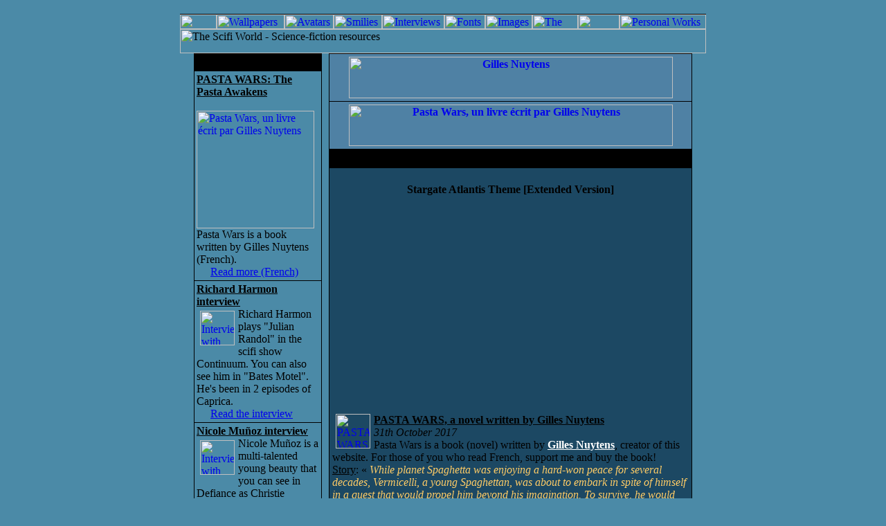

--- FILE ---
content_type: text/html
request_url: http://www.thescifiworld.net/articles/interviews/interviews/wallpapers.htm
body_size: 16145
content:
<!DOCTYPE HTML PUBLIC "-//W3C//DTD HTML 4.01 Transitional//EN">
<html><!-- InstanceBegin template="/Templates/news.dwt" codeOutsideHTMLIsLocked="false" -->
<head>
<!-- InstanceBeginEditable name="doctitle" --> 
<title>The Scifi World - science fiction resources</title>
<meta http-equiv="title" content="The Scifi World - science fiction resources: wallpapers, interviews, smilies, avatars">
<meta name="description" content="The Scifi World, exclusive interviews, images, wallpapers, avatars, smilies, music, Stargate SG-1, Stargate Atlantis, battlestar Galactica, Star Wars, babylon 5, Star Trek, Lexx, ...">
<meta name="keywords" content="Stargate interviews, Stargate Wallpapers, atlantis, sg-1, smilies, smilie, smileys, avatars, wallpapers, wallpaper, smiley, avatar, stargate SG-1, Stargate Atlantis, Babylon5, Babylon 5, Battlestar galactica">
<!-- InstanceEndEditable -->
<meta name="author" content="Gilles Nuytens">
<meta name="language" content="en">
<meta name="revist-after" content="15 days">
<meta name="distribution" content="global">
<meta name="robots" content="ALL">
<meta http-equiv="Content-Type" content="text/html; charset=iso-8859-1">
<script language="JavaScript" type="text/JavaScript">
<!--
function MM_preloadImages() { //v3.0
  var d=document; if(d.images){ if(!d.MM_p) d.MM_p=new Array();
    var i,j=d.MM_p.length,a=MM_preloadImages.arguments; for(i=0; i<a.length; i++)
    if (a[i].indexOf("#")!=0){ d.MM_p[j]=new Image; d.MM_p[j++].src=a[i];}}
}

function MM_swapImgRestore() { //v3.0
  var i,x,a=document.MM_sr; for(i=0;a&&i<a.length&&(x=a[i])&&x.oSrc;i++) x.src=x.oSrc;
}

function MM_findObj(n, d) { //v4.01
  var p,i,x;  if(!d) d=document; if((p=n.indexOf("?"))>0&&parent.frames.length) {
    d=parent.frames[n.substring(p+1)].document; n=n.substring(0,p);}
  if(!(x=d[n])&&d.all) x=d.all[n]; for (i=0;!x&&i<d.forms.length;i++) x=d.forms[i][n];
  for(i=0;!x&&d.layers&&i<d.layers.length;i++) x=MM_findObj(n,d.layers[i].document);
  if(!x && d.getElementById) x=d.getElementById(n); return x;
}

function MM_swapImage() { //v3.0
  var i,j=0,x,a=MM_swapImage.arguments; document.MM_sr=new Array; for(i=0;i<(a.length-2);i+=3)
   if ((x=MM_findObj(a[i]))!=null){document.MM_sr[j++]=x; if(!x.oSrc) x.oSrc=x.src; x.src=a[i+2];}
}
//-->
</script>
<link href="stylethescifiworld.css" rel="stylesheet" type="text/css">
<!-- InstanceBeginEditable name="head" --><!-- InstanceEndEditable -->
</head>

<body bgcolor="#4b8aa7" leftmargin="0" topmargin="0" marginwidth="0" marginheight="0" onLoad="MM_preloadImages('img/layout/home2.gif','img/layout/wallpapers2.gif','img/layout/avatars2.gif','img/layout/smilies2.gif','img/layout/interviews2.gif','img/layout/fonts2.gif','img/layout/zocalo2.gif','img/layout/personal_works2.gif','img/layout/images2.gif','img/layout/forum2.gif')">
<div align="center"> 
  <table width="774" border="0" cellpadding="0" cellspacing="0" background="img/layout/background2.gif">
    <tr> 
      <td width="7" rowspan="8" background="img/layout/layout02_01.gif">&nbsp;</td>
      <td colspan="3"><IFRAME HSPACE="0" HEIGHT="20" WIDTH="100%" FRAMEBORDER="0" MARGINHEIGHT="0" MARGINWIDTH="0" SRC="strip.htm"></IFRAME></td>
      <td width="7" rowspan="8" background="img/layout/layout02_03.gif">&nbsp;</td>
    </tr>
    <tr> 
      <td height="1" colspan="3" bgcolor="#000000"></td>
    </tr>
    <tr> 
      <td colspan="3"><a href="http://www.thescifiworld.net">
	  <script type="text/javascript" src="header.js"></script></a></td>
    </tr>
    <tr> 
      <td colspan="3"><a href="index.htm" onMouseOver="MM_swapImage('Image11','','img/layout/home2.gif',1)" onMouseOut="MM_swapImgRestore()"><img src="img/layout/home1.gif" alt="Home" name="Image11" width="53" height="21" border="0" id="Image1"></a><a href="wallpapers.htm" onMouseOver="MM_swapImage('Image21','','img/layout/wallpapers2.gif',1)" onMouseOut="MM_swapImgRestore()"><img src="img/layout/wallpapers1.gif" alt="Wallpapers" name="Image21" width="98" height="21" border="0" id="Image2"></a><a href="avatars.htm" onMouseOver="MM_swapImage('Image31','','img/layout/avatars2.gif',1)" onMouseOut="MM_swapImgRestore()"><img src="img/layout/avatars1.gif" alt="Avatars" name="Image31" width="71" height="21" border="0" id="Image3"></a><a href="smilies.htm" onMouseOver="MM_swapImage('Image41','','img/layout/smilies2.gif',1)" onMouseOut="MM_swapImgRestore()"><img src="img/layout/smilies1.gif" alt="Smilies" name="Image41" width="70" height="21" border="0" id="Image4"></a><a href="interviews.htm" onMouseOver="MM_swapImage('Image51','','img/layout/interviews2.gif',1)" onMouseOut="MM_swapImgRestore()"><img src="img/layout/interviews1.gif" alt="Interviews" name="Image51" width="90" height="21" border="0" id="Image5"></a><a href="fonts.htm" onMouseOver="MM_swapImage('Image61','','img/layout/fonts2.gif',1)" onMouseOut="MM_swapImgRestore()"><img src="img/layout/fonts1.gif" alt="Fonts" name="Image61" width="59" height="21" border="0" id="Image6"></a><a href="zocalo_images.htm" onMouseOver="MM_swapImage('Imagesnew1','','img/layout/images2.gif',1)" onMouseOut="MM_swapImgRestore()"><img src="img/layout/images1.gif" alt="Images" name="Imagesnew1" width="68" height="21" border="0" id="Imagesnew1"></a><a href="zocalo.htm" onMouseOver="MM_swapImage('Image71','','img/layout/zocalo2.gif',1)" onMouseOut="MM_swapImgRestore()"><img src="img/layout/zocalo1.gif" alt="The Zocalo" name="Image71" width="66" height="21" border="0" id="Image7"></a><a href="http://board.thescifiworld.net" onMouseOver="MM_swapImage('Image91','','img/layout/forum2.gif',1)" onMouseOut="MM_swapImgRestore()"><img src="img/layout/forum1.gif" alt="Forum" name="Image91" width="60" height="21" border="0" id="Image91"></a><a href="personal.htm" onMouseOver="MM_swapImage('Image81','','img/layout/personal_works2.gif',1)" onMouseOut="MM_swapImgRestore()"><img src="img/layout/personal_works1.gif" alt="Personal Works" name="Image81" width="125" height="21" border="0" id="Image8"></a></td>
    </tr>
    <tr> 
      <td colspan="3"><img src="img/layout/layout02_14.jpg" alt="The Scifi World - Science-fiction resources" name="Image3" width="760" height="35" id="Image3"></td>
    </tr>
    <tr> 
      <td width="20">&nbsp;</td>
      <td width="720" valign="top">
        <table width="100%" border="0" cellspacing="0" cellpadding="0">
          <tr>
            <td width="27%" valign="top"> 
              <table width="95%" border="0" cellpadding="3" cellspacing="1" bgcolor="#000000">
                <tr> 
                  <td background="img/layout/cadre01.jpg" class="titles">Hot 
                    Features</td>
                </tr>
                <tr> 
                  <td background="img/layout/cadre04.gif" bgcolor="#4b8aa7"> 
                    <span class="menu-gauche"> <u><strong>PASTA WARS: The Pasta 
                    Awakens</strong></u><br>
                    <br>
                    <a href="https://www.gillesnuytens.com/pastawars" target="_blank" title="Pasta Wars, un livre écrit par Gilles Nuytens"><img src="img/divers/pasta-wars-gilles-nuytens.jpg" alt="Pasta Wars, un livre &eacute;crit par Gilles Nuytens" width="170" height="170" border="0" class="images"></a><br>
                    Pasta Wars is a book written by Gilles Nuytens (French). <br>
                    <img src="img/layout/arrow02.gif" width="4" height="6"> 
                    <img src="img/layout/arrow02.gif" width="4" height="6">&nbsp; 
                    </span><a href="https://www.gillesnuytens.com/pastawars" target="_blank" title="Pasta Wars, un livre écrit par Gilles Nuytens">Read 
                    more (French)</a></td>
                </tr>
                <tr> 
                  <td background="img/layout/cadre04.gif" bgcolor="#4b8aa7"> 
                    <span class="menu-gauche"> <strong><u>Richard Harmon interview</u></strong><br>
                    <a href="interviews/richard_harmon_01.htm"><img src="img/interviews/richard_harmon_little.jpg" alt="Interview with Richard Harmon" width="50" height="50" hspace="5" vspace="4" border="0" align="left" class="images"></a>Richard 
                    Harmon plays &quot;Julian Randol&quot; in the scifi show Continuum. 
                    You can also see him in &quot;Bates Motel&quot;. He's been 
                    in 2 episodes of Caprica.<br>
                    <img src="img/layout/arrow02.gif" width="4" height="6"> 
                    <img src="img/layout/arrow02.gif" width="4" height="6">&nbsp; 
                    </span><a href="interviews/richard_harmon_01.htm">Read 
                    the interview</a></td>
                </tr>
                <tr> 
                  <td background="img/layout/cadre04.gif" bgcolor="#4b8aa7"> 
                    <span class="menu-gauche"> <strong><u>Nicole Mu&ntilde;oz 
                    interview</u></strong><br>
                    <a href="interviews/nicole_munoz_01.htm"><img src="img/interviews/nicole_munoz_little.jpg" alt="Interview with Nicole Munoz" width="50" height="50" hspace="5" vspace="4" border="0" align="left" class="images"></a>Nicole 
                    Mu&ntilde;oz is a multi-talented young beauty that you can 
                    see in Defiance as Christie McCawley. Her past appearances 
                    include a role in Stargate Atlantis &amp; Sanctuary.<br>
                    <img src="img/layout/arrow02.gif" width="4" height="6"> 
                    <img src="img/layout/arrow02.gif" width="4" height="6">&nbsp; 
                    </span><a href="interviews/nicole_munoz_01.htm">Read the 
                    interview</a></td>
                </tr>
                <tr> 
                  <td background="img/layout/cadre04.gif" bgcolor="#4b8aa7"> 
                    <span class="menu-gauche"> <strong><u>Victor Webster interview</u></strong><br>
                    <a href="interviews/victor_webster_01.htm"><img src="img/interviews/victor_webster_little.jpg" alt="Interview with Victor Webster" width="50" height="50" hspace="5" vspace="4" border="0" align="left" class="images"></a>Most 
                    recently, Victor Webster starred as the scorpion king in the 
                    3rd installment to the film franchise. Victor can also currently 
                    be seen in the television show &quot;Continuum&quot;.<br>
                    <img src="img/layout/arrow02.gif" width="4" height="6"> 
                    <img src="img/layout/arrow02.gif" width="4" height="6">&nbsp; 
                    </span><a href="interviews/victor_webster_01.htm">Read 
                    the interview</a></td>
                </tr>
                <tr> 
                  <td background="img/layout/cadre04.gif" bgcolor="#4b8aa7"> 
                    <span class="menu-gauche"> <strong><u>Martin Bower interview</u></strong><br>
                    <a href="interviews/martin_bower_01.htm"><img src="img/interviews/martin_bower_little.jpg" alt="Interview with Martin Bower" width="50" height="50" hspace="5" vspace="4" border="0" align="left" class="images"></a>Martin 
                    Bower is one of the most highly prolific model makers and 
                    designers to the film, TV, advertising and publishing industry. 
                    His work includes the original Alien movie, Space 1999, Dr 
                    Who, Thunderbird, Blakes 7, Outland, Flash Gordon...<br>
                    <img src="img/layout/arrow02.gif" width="4" height="6"> 
                    <img src="img/layout/arrow02.gif" width="4" height="6">&nbsp; 
                    </span><a href="interviews/martin_bower_01.htm">Read the 
                    interview</a></td>
                </tr>
                <tr> 
                  <td valign="middle" bgcolor="#4F81A4"><div align="center"><form action="https://www.paypal.com/cgi-bin/webscr" method="post">
                        <strong><font color="#000000">Support the site!</font></strong><br>
                        <input type="hidden" name="cmd" value="_s-xclick">
                <input type="image" src="https://www.paypal.com/en_US/i/btn/x-click-but04.gif" border="0" name="submit" alt="Effectuez vos paiements via PayPal : une solution rapide, gratuite et sécurisée !">
                <input type="hidden" name="encrypted" value="-----BEGIN [base64]/XeApSBUdVbc1GMQvmgce/x8CYxjv0zz3SyuXY63lnelt3e7TxRTMcc/IPaw/dFQuuYLWAWcGxRfmTsS3GGVMqwz9iwB7wrOTELMAkGBSsOAwIaBQAwgbwGCSqGSIb3DQEHATAUBggqhkiG9w0DBwQI1ku0i1h4H/2AgZglrw/EPoPX0AxThAnYVfdemVRZa1KqoeP3eRD2lk1bVX6hVKA8LHe9EvgDJKfCino8kRElnGxml0F7xR6iA4uvZ2xPdpoVCOJZ9PZzLG5KG7XNoNrCYcPzuU6oqJzRiD96cP/[base64]/Za+GJ/[base64]/9j/iKG4Thia/[base64]/qL3krcKPlazYT8F3Tc/D9EyCNtuNcEKwDlXWIxCF82Sr7cqPiJM8a0/MIkkkZW2JI8kqAJM9i+6XabKHi+9VcQF9C3MXNT+fkqFtg6n4PaBgMZ5k=-----END PKCS7-----
"></form></div></td>
                </tr>
              </table>
              
			  
              
                 
              <p><a href="https://www.gillesnuytens.com" target="_blank" title="Gilles Nuytens"><img src="img/partners/gillesnuytens-banner02c.jpg" alt="Gilles Nuytens" width="182" height="50" border="0" class="images"></a><br>
                &nbsp;&nbsp;&nbsp;&nbsp;&nbsp;&nbsp;&nbsp;&nbsp;&nbsp;&nbsp;&nbsp; 
                <a href="https://www.gillesnuytens.com" target="_blank" title="Gilles Nuytens">Gilles 
                Nuytens</a></p>
              <p><a href="https://www.gillesnuytens.be/" target="_blank"><img src="img/partners/gilles-nuytens.jpg" alt="Gilles Nuytens - Information page (Mini Site)" width="182" height="45" border="0" class="images"></a><br>
                &nbsp;&nbsp;&nbsp;&nbsp;&nbsp;&nbsp;&nbsp;<a href="http://www.thescifiworld.net/gillesnuytens/" target="_blank" title="Gilles Nuytens">Gilles 
                Nuytens TSW</a></p>
              <p><a href="http://www.seriestele.net" target="_blank"><img src="img/personal/banners/seriestelenet.gif" alt="Seriestele.net" width="88" height="31" border="0"></a>&nbsp; 
                <a target="_blank" href="http://www.stargate-fusion.com"><img src="img/partners/fusion_88x31.gif" alt="Stargate" width=88 height=31 border=0 class="images"></a> 
              </p>
              <p><a href="https://www.facebook.com/thescifiworld" target="_blank"><img src="img/divers/facebook2.gif" alt="The Scifi World on Facebook!" title="The Scifi World on Facebook!" width="182" height="50" border="0" class="images"></a></p>
              </td>
            <td width="73%" valign="top"><!-- InstanceBeginEditable name="content" -->
              <div align="center"></div>
              <table width="100%" border="0" cellpadding="4" cellspacing="1" bgcolor="#000000">
                <tr> 
                  <td bgcolor="#4F81A4" class="titles"><div align="center"><strong><a href="https://www.gillesnuytens.com" target="_blank" title="Gilles Nuytens"><img src="img/partners/gillesnuytens-banner01.jpg" alt="Gilles Nuytens" width="468" height="60" border="0"></a></strong></div></td>
                </tr>
                <tr> 
                  <td bgcolor="#4F81A4"><div align="center"><span class="menu-gauche"> 
                      <strong><a href="https://www.gillesnuytens.com/pastawars" target="_blank" title="Pasta Wars, un livre écrit par Gilles Nuytens"><img src="img/partners/pasta-wars-gilles-nuytens.jpg" alt="Pasta Wars, un livre &eacute;crit par Gilles Nuytens" width="468" height="60" border="0" class="images"></a></strong></span></div></td>
                </tr>
                <tr bgcolor="#000000"> 
                  <td background="img/layout/cadre01.jpg" bgcolor="#000000" class="titles">Latest 
                    News/Updates</td>
                </tr>
                <tr> 
                  <td bgcolor="#1c4863"><p align="center"><br>
                      <strong>Stargate Atlantis Theme [Extended Version]</strong> 
                      <iframe width="500" height="281" src="https://www.youtube.com/embed/zqaBZlhgLnQ" title="YouTube video player" frameborder="0" allow="accelerometer; autoplay; clipboard-write; encrypted-media; gyroscope; picture-in-picture" allowfullscreen></iframe>
				  
				  
				  
                    </p>
                    <p><br>
                      <a href="https://www.gillesnuytens.com/pastawars" target="_blank" title="PASTA WARS, a novel written by Gilles Nuytens"><img src="img/divers/pasta-wars-gilles-nuytens.jpg" alt="PASTA WARS, a novel written by Gilles Nuytens" width="50" height="50" hspace="5" border="0" align="left" class="images"></a><u><strong>PASTA 
                      WARS, a novel written by Gilles Nuytens</strong></u><u><strong></strong></u> 
                      <br>
                      <em>31th October 2017</em><br>
                      Pasta Wars is a book (novel) written by <a href="http://www.gillesnuytens.com" target="_blank"><strong><font color="#FFFFFF">Gilles 
                      Nuytens</font></strong></a>, creator of this website. For 
                      those of you who read French, support me and buy the book!<br>
                      <u>Story</u>: &laquo; <em><font color="#FFCC66">While planet 
                      Spaghetta was enjoying a hard-won peace for several decades, 
                      Vermicelli, a young Spaghettan, was about to embark in spite 
                      of himself in a quest that would propel him beyond his imagination. 
                      To survive, he would have to appeal to this mystical power 
                      called &quot;PASTA&quot;. The Pasta was a power which, according 
                      to legend, allowed the one that is capable of mastering 
                      it to dominate the world and much more! But this &quot;force&quot; 
                      also had a &quot;Dark Side&quot; whose legendary Darth Noodelicious 
                      had been the most ruthless representative ... And without 
                      warning, the pangs of war would again fall on the galaxy...</font></em> 
                      &raquo; <strong>MAY THE PASTA BE WITH YOU... ALWAYS!</strong><br>
                      <img src="img/layout/arrow02.gif" width="4" height="6"> 
                      <img src="img/layout/arrow02.gif" width="4" height="6">&nbsp; 
                      <a href="https://www.gillesnuytens.com/pastawars" target="_blank">Read 
                      more (French)</a></p>
                    <p><a href="http://www.gillesnuytens.com/books.htm" target="_blank"><br>
                      <img src="img/hotfeatures/inquisition.jpg" alt="INQUISITION 2.0" width="50" height="50" hspace="5" border="0" align="left" class="images"></a><u><strong>INQUISITION 
                      2.0 - Syllas' Story: A short story by Gilles Nuytens</strong></u><u><strong></strong></u> 
                      <br>
                      <em>13th November 2014</em><br>
                      For those interested, here is the first short story Gilles 
                      Nuytens has written, 2 years ago. Now finally translated 
                      in English! Comments &amp; feedbacks welcome!<br>
                      <u>Story</u>: <em>In a post-apocalyptic world, a man is 
                      looking for something... His quest will lead him to face 
                      unexpected events...</em><br>
                      <img src="img/layout/arrow02.gif" width="4" height="6"> 
                      <img src="img/layout/arrow02.gif" width="4" height="6">&nbsp; 
                      <a href="http://www.gillesnuytens.com/books.htm" target="_blank">Download 
                      the short story</a><br>
                      <br>
                      <a href="https://www.kickstarter.com/projects/1717674777/gerry-andersons-firestorm-filmed-in-ultramarionati" target="_blank"><img src="img/hotfeatures/firestorm.jpg" alt="Gerry Anderson's Firestorm" width="50" height="50" hspace="5" border="0" align="left" class="images"></a><u><strong>Gerry 
                      Anderson's Firestorm - kickstarter campaign!</strong></u><u><strong></strong></u> 
                      <br>
                      <em>2nd October 2014</em><br>
                      Continuing the work of Gerry Anderson, Firestorm is a new 
                      science fiction series project utilising puppetry, miniatures 
                      and practical effects! They need your help to make a brand 
                      new series from the creator of Fireball XL5, Space: 1999, 
                      Thunderbirds and many more cult TV series. &laquo; <em>You 
                      may not be aware of Gerry Anderson's name, but we're almost 
                      certain that you'll know several titles from his list of 
                      hit shows over multiple decades. They include 'Supermarionation' 
                      puppet series like: Supercar, Fireball XL5, Stingray, Thunderbirds, 
                      Captain Scarlet, Joe 90 and The Secret Service. Live action 
                      shows like Space: 1999, UFO, and Space Precinct. Carrying 
                      on with his incredible creative ethos, we want to bring 
                      the next Gerry Anderson project to the small screen...</em> 
                      &raquo; Support the campaign, watch the demo and check this 
                      link for more details! <img src="img/layout/arrow02.gif" width="4" height="6"> 
                      <img src="img/layout/arrow02.gif" width="4" height="6">&nbsp; 
                      <a href="https://www.kickstarter.com/projects/1717674777/gerry-andersons-firestorm-filmed-in-ultramarionati" target="_blank">Read 
                      more</a><br>
                      <br>
                      <a href="interviews/eric_johnson_01.htm"><img src="img/hotfeatures/tsw_thumb.jpg" alt="Eric Johnson interview" width="50" height="50" hspace="5" border="0" align="left" class="images"></a><u><strong>Farewell... 
                      The Scifi World</strong></u><br>
                      <em>16</em><em>th</em><em> August 2014</em><br>
                      All good things have an end... The website was launched 
                      just 9 years ago this month. It's been almost a year that 
                      I did not update it, only a few facebook posts sometimes 
                      here and there. It's been a great adventure, especially 
                      on the early years. I've met a lot of people and had the 
                      honor to meet and speak to great people, and some count 
                      amongst my best friends. And I'm sorry to announce that 
                      as of today I decided to put a closure to this adventure. 
                      Not a full closure, because the website will stay as it 
                      is now, but it just won't be updated anymore. You are free 
                      to visit my personal site and like my facebook page if you'd 
                      like to stay in touch: <br>
                      <a href="http://www.gillesnuytens.com" target="_blank">http://www.gillesnuytens.com</a><br>
                      <a href="http://www.facebook.com/Nuytens.Gilles" target="_blank">http://www.facebook.com/Nuytens.Gilles</a> 
                    </p>
                    <p>May the Force be with you!</p>
                    <p>Gilles Nuytens</p>
                    <p><br>
                      <br>
                      <a href="articles/spaceoperasociety002.htm"><img src="img/hotfeatures/sos.jpg" alt="Space Opera Society" width="50" height="50" hspace="5" border="0" align="left" class="images"></a><u><strong>Space 
                      Opera Society needs your help!</strong></u><u><strong></strong></u> 
                      <br>
                      <em>23rd November 2013</em><br>
                      A few weeks back we spoke to you about a great project called 
                      &quot;<a href="http://www.spaceoperasociety.org" target="_blank">Space 
                      Opera Society</a>&quot;, which is a non-profit production 
                      company formed to create new and original Sci-Fi programming 
                      to be distributed on the web, and that you, the viewer, 
                      would help influence. This company is made up of an outstanding 
                      team of international professionals (writers, actors, directors, 
                      make up artists, production designers, model makers, VFX 
                      artists) who have worked on such productions as Star Trek, 
                      Battlestar Galactica, Space: 1999, Stargate, X-files, Dune, 
                      Alien, Outland, Tron and many more... and they need your 
                      help to make the project come to life!<br>
                      <img src="img/layout/arrow02.gif" width="4" height="6"> 
                      <img src="img/layout/arrow02.gif" width="4" height="6">&nbsp; 
                      <a href="articles/spaceoperasociety002.htm">Read more</a><br>
                      <br>
                      <a href="articles/spaceoperasociety001.htm"><img src="img/hotfeatures/sos.jpg" alt="Space Opera Society" width="50" height="50" hspace="5" border="0" align="left" class="images"></a><u><strong>Introducing 
                      Space Opera Society</strong></u><u><strong></strong></u> 
                      <br>
                      <em>30th October 2013</em><br>
                      Hello scifi fans! Aren't you a little tired to see your 
                      favorite shows being cancelled in the middle of the action, 
                      in the middle of the story, after a horrible clifhanger 
                      that will never been solved? Here, we may have a great opportunity 
                      to make things to change! Check this out!<br>
                      <img src="img/layout/arrow02.gif" width="4" height="6"> 
                      <img src="img/layout/arrow02.gif" width="4" height="6">&nbsp; 
                      <a href="articles/spaceoperasociety001.htm">Read more</a><br>
                      <br>
                      <a href="interviews/ethan_flower_01.htm"><img src="img/interviews/ethan_flower_little.jpg" alt="Interview with Ethan Flower" width="50" height="50" hspace="5" border="0" align="left" class="images"></a><u><strong>Interview 
                      with </strong></u><u><strong>Ethan Flower</strong></u> <br>
                      <em>5th September 2013</em><br>
                      Ethan stars in the sci-fi thriller Dragon Day. Ethan, plays 
                      the lead role of Duke Evans, a laid off NSA specialist who 
                      is trying to give his family a simpler life. However, their 
                      dream is cut short as a devastating Chinese cyber-attack 
                      destroys U.S.<br>
                      <em><font color="#67A6D3">Ethan Flower is known for:</font></em> 
                      <strong>Dragon Day</strong><strong></strong> <br>
                      <img src="img/layout/arrow02.gif" width="4" height="6"> 
                      <img src="img/layout/arrow02.gif" width="4" height="6">&nbsp; 
                      <a href="interviews/ethan_flower_01.htm">Read the complete 
                      interview</a><br>
                      <br>
                      <a href="interviews/christian_pitre_01.htm"><img src="img/interviews/christian_pitre_little.jpg" alt="Interview with Christian Pitre" width="50" height="50" hspace="5" border="0" align="left" class="images"></a><u><strong>Interview 
                      with </strong></u><u><strong>Christian Pitre</strong></u> 
                      <br>
                      <em>27th August 2013</em><br>
                      Christian Pitre stars in the action adventure film Bounty 
                      Killer, also featuring Gary Busey, and Kristanna Loken. 
                      Christian portrays Mary Death, the most popular celebrity 
                      bounty killer in this post-apocalyptic world where white-collar 
                      criminals&#8217; greed has turned the US into nothing but 
                      a barren wasteland.<br>
                      <em><font color="#67A6D3">Christian Pitre is known for:</font></em> 
                      <strong>Bounty Killer</strong><strong></strong> <br>
                      <img src="img/layout/arrow02.gif" width="4" height="6"> 
                      <img src="img/layout/arrow02.gif" width="4" height="6">&nbsp; 
                      <a href="interviews/christian_pitre_01.htm">Read the complete 
                      interview</a><br>
                      <br>
                      <a href="interviews/sarah_edmondson_01.htm"><img src="img/interviews/sarah_edmondson_little.jpg" alt="Interview with Sarah Edmondson" width="50" height="50" hspace="5" border="0" align="left" class="images"></a><u><strong>Interview 
                      with </strong></u><u><strong>Sarah Edmondson</strong></u> 
                      <br>
                      <em>15th August 2013</em><br>
                      Sarah Edmondson went on to numerous lead and supporting 
                      roles including Andromeda, Stargate SG-1, Dead Zone, Fringe 
                      and recently Continuum.<br>
                      <em><font color="#67A6D3">Sarah Edmondson is known for:</font></em> 
                      <strong>Continuum, Stargate SG-1, Fringe</strong><strong></strong> 
                      <br>
                      <img src="img/layout/arrow02.gif" width="4" height="6"> 
                      <img src="img/layout/arrow02.gif" width="4" height="6">&nbsp; 
                      <a href="interviews/sarah_edmondson_01.htm">Read the complete 
                      interview</a><br>
                      <br>
                      <a href="interviews/beau_billingslea_01.htm"><img src="img/interviews/beau_billingslea_little.jpg" alt="Interview with Beau Billingslea" width="50" height="50" hspace="5" border="0" align="left" class="images"></a><u><strong>Interview 
                      with </strong></u><u><strong>Beau Billingslea</strong></u> 
                      <br>
                      <em>30th July 2013</em><br>
                      Beau Billingslea portrays Captain Abbot of the S.S. Bradbury 
                      in JJ Abrams Star Trek Into Darkness. Captain Abbot is already 
                      signed on for the next film in Abrams Star Trek franchise.<br>
                      <em><font color="#67A6D3">Beau Billingslea is known for:</font></em> 
                      <strong>Star Trek Into Darkness</strong><strong></strong> 
                      <br>
                      <img src="img/layout/arrow02.gif" width="4" height="6"> 
                      <img src="img/layout/arrow02.gif" width="4" height="6">&nbsp; 
                      <a href="interviews/beau_billingslea_01.htm">Read the complete 
                      interview</a><br>
                      <br>
                      <a href="interviews/jeremy_raymond_01.htm"><img src="img/interviews/jeremy_raymond_little.jpg" alt="Interview with Jeremy Raymond" width="50" height="50" hspace="5" border="0" align="left" class="images"></a><u><strong>Interview 
                      with </strong></u><u><strong>Jeremy Raymond</strong></u> 
                      <br>
                      <em>25th May 2013</em><br>
                      Jeremy Raymond is a rare talent with a unique character. 
                      After having seen some of his work, JJ Abrams offered Jeremy 
                      a featured role in Star Trek Into Darkness. He plays the 
                      lead Nibiran.<br>
                      <em><font color="#67A6D3">Jeremy Raymond is known for:</font></em> 
                      <strong>Star Trek Into Darkness</strong><strong></strong> 
                      <br>
                      <img src="img/layout/arrow02.gif" width="4" height="6"> 
                      <img src="img/layout/arrow02.gif" width="4" height="6">&nbsp; 
                      <a href="interviews/jeremy_raymond_01.htm">Read the complete 
                      interview</a><br>
                      <br>
                      <a href="interviews/richard_harmon_01.htm"><img src="img/interviews/richard_harmon_little.jpg" alt="Interview with Richard Harmon" width="50" height="50" hspace="5" border="0" align="left" class="images"></a><u><strong>Interview 
                      with </strong></u><u><strong>Richard Harmon</strong></u> 
                      <br>
                      <em>6th May 2013</em><br>
                      Most recently Richard Harmon has reprised his role of the 
                      recurring character &quot;Julian Randol&quot; in season 
                      2 of the scifi show Continuum.<br>
                      <em><font color="#67A6D3">Richard Harmon is known for:</font></em> 
                      <strong>Continuum</strong>, <strong>Bates Motel</strong>, 
                      <strong>Caprica</strong> <br>
                      <img src="img/layout/arrow02.gif" width="4" height="6"> 
                      <img src="img/layout/arrow02.gif" width="4" height="6">&nbsp; 
                      <a href="interviews/richard_harmon_01.htm">Read the complete 
                      interview</a><br>
                      <br>
                      <a href="interviews/nicole_munoz_01.htm"><img src="img/interviews/nicole_munoz_little.jpg" alt="Interview with Nicole Munoz" width="50" height="50" hspace="5" border="0" align="left" class="images"></a><u><strong>Interview 
                      with </strong></u><u><strong>Nicole Mu&ntilde;oz</strong></u> 
                      <br>
                      <em>4th May 2013</em><br>
                      Nicole Mu&ntilde;oz is a multi-talented young beauty that 
                      you can see at the moment in Defiance as Christie McCawley. 
                      Her past appearances include a role in Stargate Atlantis, 
                      Sanctuary.<br>
                      <em><font color="#67A6D3">Nicole Mu&ntilde;oz is known for:</font></em> 
                      <strong>Defiance</strong>, <strong>Stargate Atlantis</strong>, 
                      <strong>Sanctuary</strong> <br>
                      <img src="img/layout/arrow02.gif" width="4" height="6"> 
                      <img src="img/layout/arrow02.gif" width="4" height="6">&nbsp; 
                      <a href="interviews/nicole_munoz_01.htm">Read the complete 
                      interview</a><br>
                      <br>
                      <a href="interviews/brian_white_01.htm"><img src="img/interviews/brian_white_little.jpg" alt="Interview with Brian White" width="50" height="50" hspace="5" border="0" align="left" class="images"></a><u><strong>Interview 
                      with </strong></u><u><strong>Brian White</strong></u> <br>
                      <em>27th April 2013</em><br>
                      New exclusive interview: with actor Brian White (Beauty 
                      &amp; The Beast, The Cabin in the Woods, In the Name of 
                      the King: A Dungeon Siege Tale).<br>
                      <em><font color="#67A6D3">Brian White is known for:</font></em> 
                      <strong>Beauty &amp; The Beast</strong>, <strong>The Cabin 
                      in the Woods</strong>, <strong>In the Name of the King: 
                      A Dungeon Siege Tale</strong><br>
                      <img src="img/layout/arrow02.gif" width="4" height="6"> 
                      <img src="img/layout/arrow02.gif" width="4" height="6">&nbsp; 
                      <a href="interviews/brian_white_01.htm">Read the complete 
                      interview</a><br>
                      <br>
                      <a href="http://www.gillesnuytens.com/books.htm" target="_blank"><img src="img/hotfeatures/harmless.jpg" alt="Harmless" width="50" height="50" hspace="5" border="0" align="left" class="images"></a><u><strong>HARMLESS: 
                      A short story by Gilles Nuytens &amp; Eric Chu</strong></u><u><strong></strong></u> 
                      <br>
                      <em>27th March 2013</em><br>
                      Gilles Nuytens has teamed up with Eric Chu (Battlestar Galactica 
                      concept artist) to write a sci-fi short story. Originally 
                      intended to be a short movie, this short story is written 
                      by Gilles Nuytens, based upon a script by Gilles Nuytens 
                      &amp; Eric Chu. It's got sci-fi, it's got action, it's got 
                      fun and it's free!<br>
                      <u>Story</u>: <em>An object arrives on Earth. Onboard is 
                      a strange creature. And it has a mission...</em><br>
                      <img src="img/layout/arrow02.gif" width="4" height="6"> 
                      <img src="img/layout/arrow02.gif" width="4" height="6">&nbsp; 
                      <a href="http://www.gillesnuytens.com/books.htm" target="_blank">Download 
                      the short story</a><br>
                      <br>
                      <a href="interviews/mark_hildreth_01.htm"><img src="img/interviews/mark_hildreth_little.jpg" alt="Interview with Mark Hildreth" width="50" height="50" hspace="5" border="0" align="left" class="images"></a><u><strong>Interview 
                      with </strong></u><u><strong>Mark Hildreth</strong></u> 
                      <br>
                      <em>7th March 2013</em><br>
                      Mark Hildreth is especially known from V fans for playing 
                      Joshua. He has also given his voice in many anime series. 
                      His career also encompasses music.<br>
                      <em><font color="#67A6D3">Mark Hildreth is known for:</font></em> 
                      <strong>V, The Tudors</strong><br>
                      <img src="img/layout/arrow02.gif" width="4" height="6"> 
                      <img src="img/layout/arrow02.gif" width="4" height="6">&nbsp; 
                      <a href="interviews/mark_hildreth_01.htm">Read the complete 
                      interview</a><br>
                      <br>
                      <a href="interviews/cory_hardrict_02.htm"><img src="img/interviews/cory_hardrict_little2.jpg" alt="Interview with Cory Hardrict" width="50" height="50" hspace="5" border="0" align="left" class="images"></a><u><strong>Interview 
                      with </strong></u><u><strong>Cory Hardrict</strong></u> 
                      (2)<br>
                      <em>4th February 2013</em><br>
                      Rising star Cory Hardrict can be seen at the moment in a 
                      lead role in the movie &quot;Warm Bodies&quot; starring 
                      John Malkovich, Dave Franco and Teresa Palmer.<br>
                      <em><font color="#67A6D3">Cory Hardrict is known for:</font></em> 
                      <strong>Warm Bodies, Battle: Los Angeles</strong><br>
                      <img src="img/layout/arrow02.gif" width="4" height="6"> 
                      <img src="img/layout/arrow02.gif" width="4" height="6">&nbsp; 
                      <a href="interviews/cory_hardrict_02.htm">Read the complete 
                      interview</a><br>
                      <br>
                      <a href="interviews/savannah_lathem_01.htm"><img src="img/interviews/savannah_lathem_little.jpg" alt="Interview with Savannah Lathem" width="50" height="50" hspace="5" border="0" align="left" class="images"></a><u><strong>Interview 
                      with </strong></u><u><strong>Savannah Lathem</strong></u><br>
                      <em>11th January 2013</em><br>
                      Savannah Lathem&#8217;s most recent film, California Solo 
                      made it&#8217;s World Premiere at the 2012 Sundance Film 
                      Festival and received raved reviews. The film stars Robert 
                      Carlyle (Stargate Universe). She also played a small part 
                      in Lost.<br>
                      <img src="img/layout/arrow02.gif" width="4" height="6"> 
                      <img src="img/layout/arrow02.gif" width="4" height="6">&nbsp; 
                      <a href="interviews/savannah_lathem_01.htm">Read the complete 
                      interview</a><br>
                      <br>
                      <a href="interviews/chelsey_valentine_01.htm"><img src="img/interviews/chelsea_valentine_little.jpg" alt="Interview with Chelsey Valentine" width="50" height="50" hspace="5" border="0" align="left" class="images"></a><u><strong>Interview 
                      with </strong></u><u><strong>Chelsey Valentine</strong></u><br>
                      <em>11th January 2013</em><br>
                      Chelsey Valentine is a young actress starting her career. 
                      Amongst her screen appearances, she played &quot;Little 
                      Girl in Blue&quot; in &quot;American Horror Story: Asylum&quot; 
                      with Jessica Lange.<br>
                      <img src="img/layout/arrow02.gif" width="4" height="6"> 
                      <img src="img/layout/arrow02.gif" width="4" height="6">&nbsp; 
                      <a href="interviews/chelsey_valentine_01.htm">Read the complete 
                      interview</a><br>
                      <br>
                      <a href="wallpapers_stargate_animaniac.htm"><img src="img/hotfeatures/wallpaper242.jpg" alt="Stargate Universe wallpapers" width="50" height="50" hspace="5" border="0" align="left" class="images"></a><u><strong>4 
                      new Stargate Universe wallpapers from Animaniac!</strong></u><br>
                      <em>10th November 2012</em><br>
                      4 new Stargate wallpapers from Animaniac in the gallery!<br>
                      <img src="img/layout/arrow02.gif" width="4" height="6"> 
                      <img src="img/layout/arrow02.gif" width="4" height="6">&nbsp; 
                      <a href="wallpapers_stargate_animaniac.htm">Go to Animaniac's 
                      Stargate wallpapers gallery</a><br>
                      <br>
                      <a href="interviews/alain_chanoine_01.htm"><img src="img/interviews/alain_chanoine_little.jpg" alt="Interview with Alain Chanoine" width="50" height="50" hspace="5" border="0" align="left" class="images"></a><u><strong>Interview 
                      with Alain Chanoine</strong></u><br>
                      <em>25th July 2012</em><br>
                      Alain Chanoine is an actor and a stunts man, he has worked 
                      with many people such Wesley Snipes, Jessica Biel, Ryan 
                      Reynolds and Jean Claude Van Damme. Some of his credits 
                      include Battlestar Galactica, Smallville, Immortals, Percy 
                      Jackson...<br>
                      <img src="img/layout/arrow02.gif" width="4" height="6"> 
                      <img src="img/layout/arrow02.gif" width="4" height="6">&nbsp; 
                      <a href="interviews/alain_chanoine_01.htm">Read the complete 
                      interview</a><br>
                      <br>
                      <a href="interviews/victor_webster_01.htm"><img src="img/interviews/victor_webster_little.jpg" alt="Interview with Victor Webster" width="50" height="50" hspace="5" border="0" align="left" class="images"></a><u><strong>Interview 
                      with Victor Webster</strong></u><br>
                      <em>8th June 2012</em><br>
                      Most recently, Victor Webster starred as the scorpion king 
                      in the 3rd installment to the film franchise &quot;<em>The 
                      Scorpion King 3: Battle for Redemption</em>&quot;. Currently, 
                      Victor can be seen in the television show titled &quot;<em>Continuum</em>&quot;.<br>
                      <em><font color="#67A6D3">Victor Webster is known for:</font></em> 
                      <strong>Scorpion King 3</strong>, <strong>Continuum</strong>, 
                      <strong>Mutant X</strong><br>
                      <img src="img/layout/arrow02.gif" width="4" height="6"> 
                      <img src="img/layout/arrow02.gif" width="4" height="6">&nbsp; 
                      <a href="interviews/victor_webster_01.htm">Read the complete 
                      interview</a><br>
                      <br>
                      <a href="http://www.gillesnuytens.com" target="_blank"><img src="img/hotfeatures/gillesnuytens.jpg" alt="Gilles Nuytens" width="50" height="50" hspace="5" border="0" align="left" class="images"></a><u><strong>Gilles 
                      Nuytens' New Professional Website!</strong></u><br>
                      <em>5th May 2012</em><br>
                      Gilles Nuytens, creator of this site has now his own professional 
                      website! Check it out and support him, join <a href="http://www.facebook.com/Nuytens.Gilles" target="_blank">his 
                      Facebook page</a> as well!<br>
                      <img src="img/layout/arrow02.gif" width="4" height="6"> 
                      <img src="img/layout/arrow02.gif" width="4" height="6">&nbsp; 
                      <a href="http://www.gillesnuytens.com" target="_blank">www.GillesNuytens.com</a><br>
                      <br>
                      <a href="interviews/cameron_m_brown_01.htm"><img src="img/interviews/cameron_m_brown_little.jpg" alt="Interview with Cameron M. Brown" width="50" height="50" hspace="5" border="0" align="left" class="images"></a><u><strong>Interview 
                      with Cameron M. Brown</strong></u><br>
                      <em>2nd May 2012</em><br>
                      Meet Cameron M. Brown, an actor who at the ripe age of seven, 
                      is already making a name for himself. You can catch Cameron 
                      playing Willie Lincoln in the anticipated 20th Century FOX 
                      film, &quot;Abraham Lincoln: Vampire Hunter&quot;.<br>
                      <em><font color="#67A6D3">Cameron M. Brown is known for:</font></em> 
                      <strong>Abraham Lincoln: Vampire Hunter</strong><br>
                      <img src="img/layout/arrow02.gif" width="4" height="6"> 
                      <img src="img/layout/arrow02.gif" width="4" height="6">&nbsp; 
                      <a href="interviews/cameron_m_brown_01.htm">Read the complete 
                      interview</a><br>
                      <br>
                      <a href="interviews/martin_bower_01.htm"><img src="img/interviews/martin_bower_little.jpg" alt="Interview with Martin Bower" width="50" height="50" hspace="5" border="0" align="left" class="images"></a><u><strong>Interview 
                      with Martin Bower</strong></u><br>
                      <em>28th March 2012</em><br>
                      Martin Bower is one of the most highly prolific model makers 
                      and designers to the film, TV, advertising and publishing 
                      industry. His work includes the original Alien movie, Space 
                      1999, Dr Who, Thunderbird, Blakes 7, ...<br>
                      <em><font color="#67A6D3">Martin Bower is known for:</font></em> 
                      <strong>Space 1999</strong>, <strong>Alien</strong>, <strong>Outlander</strong>, 
                      <strong>Flash Gordon</strong>, ...<br>
                      <img src="img/layout/arrow02.gif" width="4" height="6"> 
                      <img src="img/layout/arrow02.gif" width="4" height="6">&nbsp; 
                      <a href="interviews/martin_bower_01.htm">Read the complete 
                      interview</a><br>
                      <br>
                      <a href="interviews/eric_bernard_02.htm"><img src="img/interviews/eric_bernard_little.jpg" alt="Interview with Eric Bernard: Moonbase Alpha's Legacy" width="50" height="50" hspace="5" border="0" align="left" class="images"></a><u><strong>Interview 
                      with Eric Bernard</strong></u> (2)<br>
                      <em>13th February 2012</em><br>
                      Eric Bernard is a professional video editor living in Montreal, 
                      Canada. His project is to create a movie that would be a 
                      sequel to Space 1999, giving it an ending and would answer 
                      all the questions. The project has already the support of 
                      many people from the original crew as well as Wes Sargent, 
                      vfx lead artist on all the Stargate series. <font color="#FF6633"><strong>This 
                      interview contains EXCLUSIVE CONTENT AND INFORMATION</strong></font><strong>.</strong><br>
                      <em><font color="#67A6D3">Eric Bernard is known for:</font></em> 
                      <strong>Space 2099</strong>, <strong>Moonbase Alpha's Legacy</strong><br>
                      <img src="img/layout/arrow02.gif" width="4" height="6"> 
                      <img src="img/layout/arrow02.gif" width="4" height="6">&nbsp; 
                      <a href="interviews/eric_bernard_02.htm">Read the complete 
                      interview</a><br>
                      <br>
                      <a href="interviews/cynthia_addai-robinson_01.htm"><img src="img/interviews/cynthia_addai-robinson_little.jpg" alt="Interview with Cynthia Addai-Robinson" width="50" height="50" hspace="5" border="0" align="left" class="images"></a><u><strong>Interview 
                      with </strong></u><u><strong>Cynthia Addai-Robinson</strong></u><br>
                      <em>24th January 2012</em><br>
                      Cynthia Addai-Robinson can currently be seen on the hit 
                      Starz show Spartacus: Vengeance, playing the series regular 
                      role of &#8216;Naevia&#8217;.<br>
                      <em><font color="#67A6D3">Cynthia Addai-Robinson is known 
                      for:</font></em> <strong>Spartacus, FlashForward, Colombiana</strong><br>
                      <img src="img/layout/arrow02.gif" width="4" height="6"> 
                      <img src="img/layout/arrow02.gif" width="4" height="6">&nbsp; 
                      <a href="interviews/cynthia_addai-robinson_01.htm">Read 
                      the complete interview</a><br>
                      <br>
                      <a href="articles/news00010.htm"><img src="img/hotfeatures/bad-gamble.jpg" alt="Bad Gamble" width="50" height="50" hspace="5" border="0" align="left" class="images"></a><u><strong>Bad 
                      Gamble, a short movie co-produced by Gilles Nuytens</strong></u><u><strong></strong></u><br>
                      <em>14th December 2011</em><br>
                      Check out this short movie with Gilles Nuytens, owner and 
                      webmaster of The Scifi World. This isn't sci-fi, however 
                      you will recognize Gilles playing the role of the man with 
                      the hat. As you may know, Gilles is also an actor, writer 
                      and director while running this site on his free time. Support 
                      him so he can write and produce sci-fi in the future!<br>
                      <img src="img/layout/arrow02.gif" width="4" height="6"> 
                      <img src="img/layout/arrow02.gif" width="4" height="6">&nbsp; 
                      <a href="articles/news00010.htm">Check out the short movie 
                      here</a><br>
                      <br>
                      <a href="interviews/rachel_g_fox_01.htm"><img src="img/interviews/rachel_g_fox_little.jpg" alt="Interview with Rachel G. Fox" width="50" height="50" hspace="5" border="0" align="left" class="images"></a><u><strong>Interview 
                      with </strong></u><u><strong>Rachel G. Fox</strong></u><br>
                      <em>6th December 2011</em><br>
                      Rachel G Fox has a supporting role in Dream House, directed 
                      by Jim Sheridan. Rachel plays Naomi Watt's daughter, and 
                      is flanked by Daniel Craig and Rachel Weisz. She is also 
                      known for her recurring role as Kayla in Desperate Housewives.<br>
                      <em><font color="#67A6D3">Rachel G. Fox is known for:</font></em> 
                      <strong>Dream House, Desperate Housewives</strong><br>
                      <img src="img/layout/arrow02.gif" width="4" height="6"> 
                      <img src="img/layout/arrow02.gif" width="4" height="6">&nbsp; 
                      <a href="interviews/rachel_g_fox_01.htm">Read the complete 
                      interview</a><br>
                      <br>
                      <a href="interviews/sean_owen_roberts_02.htm"><img src="img/interviews/sean_owen_roberts_little2.jpg" alt="Interview with Sean Owen Roberts" width="50" height="50" hspace="5" border="0" align="left" class="images"></a><u><strong>Interview 
                      with </strong></u><u><strong>Sean Owen Roberts</strong></u> 
                      (2) <br>
                      <em>8th October 2011</em><br>
                      Sean Owen Roberts (Painkiller Jane) has just recently begun 
                      working as a recurring Guest Star on the television series 
                      SUPERNATURAL.<br>
                      <em><font color="#67A6D3">Sean Owen Roberts is known for:</font></em> 
                      <strong>Painkiller Jane, Supernatural</strong><br>
                      <img src="img/layout/arrow02.gif" width="4" height="6"> 
                      <img src="img/layout/arrow02.gif" width="4" height="6">&nbsp; 
                      <a href="interviews/sean_owen_roberts_02.htm">Read the complete 
                      interview</a><br>
                      <br>
                      <a href="interviews/patrick_gilmore_01.htm"><img src="img/interviews/patrick_gilmore_little.jpg" alt="Interview with Patrick Gilmore" width="50" height="50" hspace="5" border="0" align="left" class="images"></a><u><strong>Interview 
                      with </strong></u><u><strong>Patrick Gilmore</strong></u><br>
                      <em>10th May 2011</em><br>
                      Actor Patrick Gilmore can currently be seen in the series 
                      regular role of &#8220;Dr. Dale Volker&#8221; on the hit 
                      SyFy series &#8220;SGU Stargate Universe&#8221;.<br>
                      <em><font color="#67A6D3">Patrick Gilmore is known for:</font></em> 
                      <strong>Stargate Universe</strong><br>
                      <img src="img/layout/arrow02.gif" width="4" height="6"> 
                      <img src="img/layout/arrow02.gif" width="4" height="6">&nbsp; 
                      <a href="interviews/patrick_gilmore_01.htm">Read the complete 
                      interview</a><br>
                      <br>
                      <a href="wallpapers_stargate_users.htm"><img src="img/hotfeatures/wallpaper241.jpg" alt="Stargate wallpapers" width="50" height="50" hspace="5" border="0" align="left" class="images"></a><u><strong>A 
                      new Stargate wallpaper!</strong></u><br>
                      <em>10th May 2011</em><br>
                      A new Stargate wallpaper by JCH!<br>
                      <img src="img/layout/arrow02.gif" width="4" height="6"> 
                      <img src="img/layout/arrow02.gif" width="4" height="6">&nbsp; 
                      <a href="wallpapers_stargate_users.htm">Go to the Users 
                      Stargate wallpapers gallery</a><br>
                      <br>
                      <a href="interviews/paul_becker_01.htm"><img src="img/interviews/paul_becker_little.jpg" alt="Interview with Paul Becker" width="50" height="50" hspace="5" border="0" align="left" class="images"></a><u><strong>Interview 
                      with </strong></u><u><strong>Paul Becker</strong></u><br>
                      <em>17th March 2011</em><br>
                      Paul Becker has etched a very unique career for himself 
                      as of one Hollywood&#8217;s busiest choreographers. Look 
                      for his elaborate musical numbers in Warner Bros&#8217; 
                      SUCKER PUNCH starring Vanessa Hudgens, Jena Malone and Carla 
                      Gugin.<br>
                      <em><font color="#67A6D3">Paul Becker is known for:</font></em> 
                      <strong>Sucker Punch</strong><br>
                      <img src="img/layout/arrow02.gif" width="4" height="6"> 
                      <img src="img/layout/arrow02.gif" width="4" height="6">&nbsp; 
                      <a href="interviews/paul_becker_01.htm" target="_blank">Read 
                      the complete interview</a><br>
                      <br>
                      <img src="img/hotfeatures/v.jpg" width="50" height="50" hspace="5" border="0" align="left" class="images"><u><strong>Support 
                      a 3rd season of V, WATCH IT LIVE!</strong></u><br>
                      <em>20th February 2011</em><br>
                      A third season of V is still uncertain, but you can make 
                      the difference by watching it live and avoid a cancellation! 
                      Don't let this show to be cancelled! Too many cancellations 
                      lately, don't let this happen once again!<br>
                      <img src="img/layout/arrow02.gif" width="4" height="6"> 
                      <img src="img/layout/arrow02.gif" width="4" height="6">&nbsp; 
                      <a href="http://www.facebook.com/pages/I-want-a-3rd-season-of-V/185311764831446" target="_blank">Support 
                      it on Facebook as well</a><br>
                      <br>
                      <a href="interviews/cory_hardrict_01.htm"><img src="img/interviews/cory_hardrict_little.jpg" alt="Interview with Cory Hardrict" width="50" height="50" hspace="5" border="0" align="left" class="images"></a><u><strong>Interview 
                      with </strong></u><u><strong>Cory Hardrict</strong></u><br>
                      <em>11th January 2011</em><br>
                      Rising star Cory Hardrict can next be seen in a lead role 
                      in the highly anticipated big budget sci-fi action thriller 
                      movie &quot;Battle: Los Angeles&quot;.<br>
                      <em><font color="#67A6D3">Cory Hardrict is known for:</font></em> 
                      <strong>Battle: Los Angeles</strong><br>
                      <img src="img/layout/arrow02.gif" width="4" height="6"> 
                      <img src="img/layout/arrow02.gif" width="4" height="6">&nbsp; 
                      <a href="interviews/cory_hardrict_01.htm">Read the complete 
                      interview</a><br>
                      <br>
                      <a href="wallpapers_stargate_users.htm"><img src="img/hotfeatures/wallpaper240.jpg" alt="Stargate wallpapers" width="50" height="50" hspace="5" border="0" align="left" class="images"></a><u><strong>A 
                      new Stargate wallpaper!</strong></u><br>
                      <em>31st July 2010</em><br>
                      A new Stargate wallpaper by JCH!<br>
                      <img src="img/layout/arrow02.gif" width="4" height="6"> 
                      <img src="img/layout/arrow02.gif" width="4" height="6">&nbsp; 
                      <a href="wallpapers_stargate_users.htm">Go to the Users 
                      Stargate wallpapers gallery</a><br>
                      <br>
                      <a href="http://www.facebook.com/pages/The-Scifi-World/142947669055266" target="_blank"><img src="img/hotfeatures/facebook.gif" width="50" height="50" hspace="5" border="0" align="left" class="images"></a><u><strong>The 
                      Scifi World on Facebook!</strong></u><br>
                      <em>16th July 2010</em><br>
                      TSW has now its own Facebook page!<br>
                      <img src="img/layout/arrow02.gif" width="4" height="6"> 
                      <img src="img/layout/arrow02.gif" width="4" height="6">&nbsp; 
                      <a href="http://www.facebook.com/pages/The-Scifi-World/142947669055266" target="_blank">Go 
                      to TSW Facebook page</a><br>
                      <br>
                      <a href="wallpapers_various.htm"><img src="img/hotfeatures/wallpaper238.jpg" alt="V wallpapers" width="50" height="50" hspace="5" border="0" align="left" class="images"></a><u><strong>2 
                      new V wallpapers!</strong></u><br>
                      <em>13th June 2010</em><br>
                      2 new V wallpapers!<br>
                      <img src="img/layout/arrow02.gif" width="4" height="6"> 
                      <img src="img/layout/arrow02.gif" width="4" height="6">&nbsp; 
                      <a href="wallpapers_various.htm">Go to the Various wallpapers 
                      gallery</a><br>
                      <br>
                      <a href="wallpapers_stargate_users.htm"><img src="img/hotfeatures/wallpaper239.jpg" alt="Stargate wallpapers" width="50" height="50" hspace="5" border="0" align="left" class="images"></a><u><strong>4 
                      new Stargate wallpapers!</strong></u><br>
                      <em>13th June 2010</em><br>
                      4 new Stargate wallpapers by Martin Marada &amp; JCH!<br>
                      <img src="img/layout/arrow02.gif" width="4" height="6"> 
                      <img src="img/layout/arrow02.gif" width="4" height="6">&nbsp; 
                      <a href="wallpapers_stargate_users.htm">Go to the Users 
                      Stargate wallpapers gallery</a><br>
                      <br>
                      <a href="interviews/lance_henriksen_01.htm"><img src="img/interviews/lance_henriksen_little.jpg" alt="Interview with Lance Henriksen" width="50" height="50" hspace="5" border="0" align="left" class="images"></a><u><strong>Interview 
                      with </strong></u><u><strong>Lance Henriksen</strong></u><br>
                      <em>4th June 2010</em><br>
                      Lance Henriksen is a cult face in the science-fiction genre 
                      (Aliens, Alien&sup3;, Absolom 2022, The Terminator), and 
                      he gained success (and 3 Golden Globes) at the end of the 
                      90&#8217;s through his famous role in Chris Carter&#8217;s 
                      cult serie: Millennium.<br>
                      <em><font color="#67A6D3">Lance Enriksen is well-known for:</font></em> 
                      <strong>Millennium</strong>, <strong>Aliens</strong>, <strong>Alien&sup3;</strong>, 
                      <strong>AVP</strong>, <strong>Terminator</strong>, ...<br>
                      <img src="img/layout/arrow02.gif" width="4" height="6"> 
                      <img src="img/layout/arrow02.gif" width="4" height="6">&nbsp; 
                      <a href="interviews/lance_henriksen_01.htm">Read the complete 
                      interview</a><br>
                      <br>
                      <a href="wallpapers_stargate_animaniac.htm"><img src="img/hotfeatures/wallpaper237.jpg" alt="Stargate wallpapers" width="50" height="50" hspace="5" border="0" align="left" class="images"></a><u><strong>5 
                      new Stargate wallpapers from Animaniac!</strong></u><br>
                      <em>16th February 2010</em><br>
                      5 new Stargate wallpapers from Animaniac in the gallery!<br>
                      <img src="img/layout/arrow02.gif" width="4" height="6"> 
                      <img src="img/layout/arrow02.gif" width="4" height="6">&nbsp; 
                      <a href="wallpapers_stargate_animaniac.htm">Go to Animaniac's 
                      Stargate wallpapers gallery</a><br>
                      <br>
                      <a href="wallpapers_stargate_martinsteil.htm"><img src="img/hotfeatures/wallpaper236.jpg" alt="Stargate wallpapers" width="50" height="50" hspace="5" border="0" align="left" class="images"></a><u><strong>10 
                      new Stargate wallpapers!</strong></u><br>
                      <em>9th September 2009</em><br>
                      10 new Stargate wallpapers by Martin Steil!<br>
                      <img src="img/layout/arrow02.gif" width="4" height="6"> 
                      <img src="img/layout/arrow02.gif" width="4" height="6">&nbsp; 
                      <a href="wallpapers_stargate_martinsteil.htm">Go to Martin 
                      Steil Stargate wallpapers gallery</a><br>
                      <br>
                      <a href="wallpapers_stargate_users.htm"><img src="img/hotfeatures/wallpaper235.jpg" alt="Stargate wallpapers" width="50" height="50" hspace="5" border="0" align="left" class="images"></a><u><strong>1 
                      new Stargate Atlantis wallpaper!</strong></u><br>
                      <em>16th July 2009</em><br>
                      1 new Stargate Atlantis wallpaper by Davide_sd!<br>
                      <img src="img/layout/arrow02.gif" width="4" height="6"> 
                      <img src="img/layout/arrow02.gif" width="4" height="6">&nbsp; 
                      <a href="wallpapers_stargate_users.htm">Go to the Users 
                      Stargate wallpapers gallery</a><br>
                      <br>
                      <a href="interviews/eric_bernard_01.htm"><img src="img/interviews/eric_bernard_little.jpg" alt="Interview with Eric Bernard - Space 2099" width="50" height="50" hspace="5" border="0" align="left" class="images"></a><u><strong>Interview 
                      with </strong></u><u><strong>Eric Bernard</strong></u><br>
                      <em>5th May 2009</em><br>
                      Eric Bernard is a professional video editor living in Montreal, 
                      Canada. His project is to revitalize the old show &quot;Space 
                      1999&quot; with new special effects, timeline, video format, 
                      clean the image to make the show more suitable for today's 
                      viewers and still keep the same feel and look, and true 
                      to the original. To know more about this project, please 
                      read the interview.<br>
                      <em><font color="#67A6D3">Eric Bernard is well-known for:</font></em> 
                      <strong>Space 2099</strong><strong></strong><br>
                      <img src="img/layout/arrow02.gif" width="4" height="6"> 
                      <img src="img/layout/arrow02.gif" width="4" height="6">&nbsp; 
                      <a href="interviews/eric_bernard_01.htm">Read the complete 
                      interview</a><br>
                      <br>
                      <a href="wallpapers_various_users.htm"><img src="img/hotfeatures/wallpaper234.jpg" alt="Firefly wallpapers" width="50" height="50" hspace="5" border="0" align="left" class="images"></a><u><strong>7 
                      new Firefly wallpapers!</strong></u><br>
                      <em>3rd May 2009</em><br>
                      7 new Firefly wallpapers by various artists!<br>
                      <img src="img/layout/arrow02.gif" width="4" height="6"> 
                      <img src="img/layout/arrow02.gif" width="4" height="6">&nbsp; 
                      <a href="wallpapers_various_users.htm">Go to the Users Various 
                      wallpapers gallery</a><br>
                      <br>
                      <a href="wallpapers_various.htm"><img src="img/hotfeatures/wallpaper233.jpg" alt="Firefly wallpapers" width="50" height="50" hspace="5" border="0" align="left" class="images"></a><u><strong>2 
                      new Firefly wallpapers!</strong></u><br>
                      <em>28th April 2009</em><br>
                      2 new Firefly wallpapers!<br>
                      <img src="img/layout/arrow02.gif" width="4" height="6"> 
                      <img src="img/layout/arrow02.gif" width="4" height="6">&nbsp; 
                      <a href="wallpapers_various.htm">Go to the Various wallpapers 
                      gallery</a><br>
                      <br>
                      <a href="interviews/roberto_urbina_01.htm"><img src="img/interviews/roberto_urbina_little.jpg" alt="Interview with Roberto Urbina - Heroes Destiny" width="50" height="50" hspace="5" border="0" align="left" class="images"></a><u><strong>Interview 
                      with </strong></u><u><strong>Roberto Urbina</strong></u><br>
                      <em>28th March 2009</em><br>
                      Roberto Urbina plays &quot;Santiago&quot; in the webserie 
                      &quot;HEROES DESTINY&quot;. Exclusive interview for The 
                      Scifi World. <br>
                      <em><font color="#67A6D3">Roberto Urbina is well-known for:</font></em> 
                      <strong>Heroes Destiny</strong>, <strong>Che: Part One</strong><br>
                      <img src="img/layout/arrow02.gif" width="4" height="6"> 
                      <img src="img/layout/arrow02.gif" width="4" height="6">&nbsp; 
                      <a href="interviews/roberto_urbina_01.htm">Read the complete 
                      interview</a><br>
                      <br>
                      <a href="interviews/lina_esco_01.htm"><img src="img/interviews/lina_esco_little.jpg" alt="Interview with Lina Esco - Heroes Destiny" width="50" height="50" hspace="5" border="0" align="left" class="images"></a><u><strong>Interview 
                      with </strong></u><u><strong>Lina Esco</strong></u><br>
                      <em>28th March 2009</em><br>
                      Lina Esco plays &quot;Elisa&quot; in the webserie &quot;HEROES 
                      DESTINY&quot;. Besides her acting for Heroes, Lina has portrayed 
                      &quot;Katie Vega&quot; in the television series Cane.<br>
                      <em><font color="#67A6D3">Lina Esco is well-known for:</font></em> 
                      <strong>Heroes Destiny</strong><strong></strong>, <strong>Cane</strong><strong></strong><br>
                      <img src="img/layout/arrow02.gif" width="4" height="6"> 
                      <img src="img/layout/arrow02.gif" width="4" height="6">&nbsp; 
                      <a href="interviews/lina_esco_01.htm">Read the complete 
                      interview</a><br>
                      <br>
                      <a href="wallpapers_startrek_animaniac.htm"><img src="img/hotfeatures/wallpaper232.jpg" alt="Star Trek wallpapers" width="50" height="50" hspace="5" border="0" align="left" class="images"></a><u><strong>6 
                      new Star Trek wallpapers from Animaniac!</strong></u><br>
                      <em>24th March 2009</em><br>
                      6 new Star Trek wallpapers from Animaniac in the gallery!<br>
                      <img src="img/layout/arrow02.gif" width="4" height="6"> 
                      <img src="img/layout/arrow02.gif" width="4" height="6">&nbsp; 
                      <a href="wallpapers_startrek_animaniac.htm">Go to the Star 
                      Trek wallpapers gallery</a><br>
                      <br>
                      <a href="interviews/neal_acree_01.htm"><img src="img/interviews/neal_acree_little.jpg" alt="Interview with Neal Acree" width="50" height="50" hspace="5" border="0" align="left" class="images"></a><u><strong>Interview 
                      with </strong></u><u><strong>Neal Acree</strong></u><br>
                      <em>23rd March 2009</em><br>
                      We've done a brand new interview with Neal Acree. Neal has 
                      worked on the music of Stargate SG-1 &amp; Atlantis with 
                      Joel Goldsmith. He also scored the cinematic of &quot;World 
                      of Warcraft: Wrath of the Lich King&quot; and &quot;The 
                      Burning Crusade&quot;.<br>
                      <em><font color="#67A6D3">Neal Acree is well-known for:</font></em> 
                      <strong>Stargate SG-1</strong>, <strong>Stargate Atlantis</strong>, 
                      <strong>World Of Warcraft</strong><strong></strong><br>
                      <img src="img/layout/arrow02.gif" width="4" height="6"> 
                      <img src="img/layout/arrow02.gif" width="4" height="6">&nbsp; 
                      <a href="interviews/neal_acree_01.htm">Read the complete 
                      interview</a><br>
                      <br>
                      <a href="smilies_heroes.htm"><img src="img/hotfeatures/smilies_sylar.gif" alt="Heroes Smilies" width="50" height="50" hspace="5" border="0" align="left" class="images"></a><u><strong>New 
                      HEROES smilies: Sylar</strong></u><br>
                      <em>22nd March 2009</em><br>
                      New Heroes smilies! Sylar!<br>
                      <span class="menu-gauche"><img src="img/layout/arrow02.gif" width="4" height="6"> 
                      <img src="img/layout/arrow02.gif" width="4" height="6">&nbsp; 
                      </span><a href="smilies_heroes.htm">Go to the Heroes smilies 
                      section</a><br>
                      <br>
                      <a href="smilies_heroes.htm"><img src="img/hotfeatures/smilies_mohinder.gif" alt="Heroes Smilies" width="50" height="50" hspace="5" border="0" align="left" class="images"></a><u><strong>New 
                      HEROES smilies: Mohinder Suresh</strong></u><br>
                      <em>22nd March 2009</em><br>
                      New Heroes smilies! Mohinder!<br>
                      <span class="menu-gauche"><img src="img/layout/arrow02.gif" width="4" height="6"> 
                      <img src="img/layout/arrow02.gif" width="4" height="6">&nbsp; 
                      </span><a href="smilies_heroes.htm">Go to the Heroes smilies 
                      section</a><br>
                      <br>
                      <a href="smilies_heroes.htm"><img src="img/hotfeatures/smilies_nathan.gif" alt="Heroes Smilies" width="50" height="50" hspace="5" border="0" align="left" class="images"></a><u><strong>New 
                      HEROES smilies: Nathan Petrelli</strong></u><br>
                      <em>20th March 2009</em><br>
                      New Heroes smilies! Flying Man!<br>
                      <span class="menu-gauche"><img src="img/layout/arrow02.gif" width="4" height="6"> 
                      <img src="img/layout/arrow02.gif" width="4" height="6">&nbsp; 
                      </span><a href="smilies_heroes.htm">Go to the Heroes smilies 
                      section</a><br>
                      <br>
                      <a href="smilies_heroes.htm"><img src="img/hotfeatures/smilies_peter.gif" alt="Heroes Smilies" width="50" height="50" hspace="5" border="0" align="left" class="images"></a><u><strong>New 
                      HEROES smilies: Peter Petrelli</strong></u><br>
                      <em>19th March 2009</em><br>
                      New Heroes smilies! Peter!<br>
                      <span class="menu-gauche"><img src="img/layout/arrow02.gif" width="4" height="6"> 
                      <img src="img/layout/arrow02.gif" width="4" height="6">&nbsp; 
                      </span><a href="smilies_heroes.htm">Go to the Heroes smilies 
                      section</a><br>
                      <br>
                      <a href="smilies_various.htm"><img src="img/hotfeatures/smilies_terminator.gif" alt="Terminator Smilies" width="50" height="50" hspace="5" border="0" align="left" class="images"></a><u><strong>New 
                      TERMINATOR smilies</strong></u><br>
                      <em>18th March 2009</em><br>
                      New Terminator smilies!<br>
                      <span class="menu-gauche"><img src="img/layout/arrow02.gif" width="4" height="6"> 
                      <img src="img/layout/arrow02.gif" width="4" height="6">&nbsp; 
                      </span><a href="smilies_various.htm">Go to the Terminator 
                      smilies section</a><br>
                      <br>
                      <a href="smilies_heroes.htm"><img src="img/hotfeatures/smilies_claire.gif" alt="Heroes Smilies" width="50" height="50" hspace="5" border="0" align="left" class="images"></a><u><strong>New 
                      HEROES smilies: Claire Bennet</strong></u><br>
                      <em>16th March 2009</em><br>
                      New Heroes smilies! Claire!<br>
                      <span class="menu-gauche"><img src="img/layout/arrow02.gif" width="4" height="6"> 
                      <img src="img/layout/arrow02.gif" width="4" height="6">&nbsp; 
                      </span><a href="smilies_heroes.htm">Go to the Heroes smilies 
                      section</a><br>
                      <br>
                      <a href="smilies_heroes.htm"><img src="img/hotfeatures/smilies_hirob.gif" alt="Heroes Smilies" width="50" height="50" hspace="5" border="0" align="left" class="images"></a><u><strong>New 
                      HEROES smilies: Hiro Nakamura</strong></u><br>
                      <em>12th March 2009</em><br>
                      New Heroes smilies! Yata--!<br>
                      <span class="menu-gauche"><img src="img/layout/arrow02.gif" width="4" height="6"> 
                      <img src="img/layout/arrow02.gif" width="4" height="6">&nbsp; 
                      </span><a href="smilies_heroes.htm">Go to the Heroes smilies 
                      section</a><br>
                      <br>
                      <a href="zocalo_subtitles.htm"><img src="img/hotfeatures/subtitles04.jpg" alt="Heroes webisodes subtitles - Sous-titres Heroes webisodes - THE RECRUIT" width="50" height="50" hspace="5" border="0" align="left" class="images"></a><u><strong>French 
                      &amp; English subtitles for Heroes webisodes &quot;THE RECRUIT&quot;</strong></u><br>
                      <em>28th February 2009</em><br>
                      For those of you that are interested by English or French 
                      subtitles for the Heroes webisodes &quot;THE RECRUIT&quot;, 
                      we made them for you!<br>
                      <img src="img/layout/arrow02.gif" width="4" height="6"> 
                      <img src="img/layout/arrow02.gif" width="4" height="6">&nbsp; 
                      <a href="zocalo_subtitles.htm">Download the subtitles here</a><br>
                      <br>
                      <a href="zocalo_subtitles.htm"><img src="img/hotfeatures/subtitles03.jpg" alt="Heroes webisodes subtitles - Sous-titres Heroes webisodes - DESTINY" width="50" height="50" hspace="5" border="0" align="left" class="images"></a><u><strong>French 
                      &amp; English subtitles for Heroes webisodes &quot;DESTINY&quot;</strong></u><br>
                      <em>15th February 2009</em><br>
                      For those of you that are interested by English or French 
                      subtitles for the Heroes webisodes &quot;DESTINY&quot;, 
                      we made them for you!<br>
                      <img src="img/layout/arrow02.gif" width="4" height="6"> 
                      <img src="img/layout/arrow02.gif" width="4" height="6">&nbsp; 
                      <a href="zocalo_subtitles.htm">Download the subtitles here</a><br>
                      <br>
                      <a href="zocalo_subtitles.htm"><img src="img/hotfeatures/subtitles02.jpg" alt="Heroes webisodes subtitles - Sous-titres Heroes webisodes - Hard Knox" width="50" height="50" hspace="5" border="0" align="left" class="images"></a><u><strong>French 
                      &amp; English subtitles for Heroes webisodes &quot;HARD 
                      KNOX&quot;</strong></u><br>
                      <em>13th February 2009</em><br>
                      For those of you that are interested by English or French 
                      subtitles for the Heroes webisodes &quot;HARD KNOX&quot;, 
                      we made them for you!<br>
                      <img src="img/layout/arrow02.gif" width="4" height="6"> 
                      <img src="img/layout/arrow02.gif" width="4" height="6">&nbsp; 
                      <a href="zocalo_subtitles.htm">Download the subtitles here</a><br>
                      <br>
                      <a href="zocalo_subtitles.htm"><img src="img/hotfeatures/subtitles01.jpg" alt="Heroes webisodes subtitles - Sous-titres Heroes webisodes - Going Postal" width="50" height="50" hspace="5" border="0" align="left" class="images"></a><u><strong>French 
                      &amp; English subtitles for Heroes webisodes &quot;GOING 
                      POSTAL&quot;</strong></u><br>
                      <em>12th February 2009</em><br>
                      For those of you that are interested by English or French 
                      subtitles for the Heroes webisodes &quot;GOING POSTAL&quot;, 
                      we made them for you!<br>
                      <img src="img/layout/arrow02.gif" width="4" height="6"> 
                      <img src="img/layout/arrow02.gif" width="4" height="6">&nbsp; 
                      <a href="zocalo_subtitles.htm">Download the subtitles here</a><br>
                      <br>
                      <a href="interviews/eliza_dushku_01.htm"><img src="img/interviews/eliza_dushku_little.jpg" alt="Interview with Eliza Dushku" width="50" height="50" hspace="5" border="0" align="left" class="images"></a><u><strong>Interview 
                      with </strong></u><u><strong>Eliza Dushku</strong></u><br>
                      <em>11th February 2009</em><br>
                      The Scifi World had the opportunity to take part in a press 
                      conference with Eliza Dushku. This is the FULL transcription.<br>
                      <em><font color="#67A6D3">Elisa Dushku is well-known for:</font></em> 
                      <strong>Dollhouse</strong>, <strong>Tru Calling</strong>, 
                      <strong>Buffy</strong>,<strong> Angel</strong><br>
                      <img src="img/layout/arrow02.gif" width="4" height="6"> 
                      <img src="img/layout/arrow02.gif" width="4" height="6">&nbsp; 
                      <a href="interviews/eliza_dushku_01.htm">Read the complete 
                      interview</a><br>
                      <br>
                      <a href="wallpapers_startrek_animaniac.htm"><img src="img/hotfeatures/wallpaper231.jpg" alt="Star Trek wallpapers" width="50" height="50" hspace="5" border="0" align="left" class="images"></a><u><strong>9 
                      new Star Trek wallpapers from Animaniac!</strong></u><br>
                      <em>16th January 2009</em><br>
                      9 new Star Trek wallpapers from Animaniac in the gallery!<br>
                      <img src="img/layout/arrow02.gif" width="4" height="6"> 
                      <img src="img/layout/arrow02.gif" width="4" height="6">&nbsp; 
                      <a href="wallpapers_startrek_animaniac.htm">Go to the Star 
                      Trek wallpapers gallery</a><br>
                      <br>
                      <br>
                    </p></td>
                </tr>
              </table>
              <p align="right"><span class="menu-gauche"><img src="img/layout/arrow02.gif" width="4" height="6"> 
                <img src="img/layout/arrow02.gif" width="4" height="6"> <img src="img/layout/arrow02.gif" width="4" height="6"> 
                <img src="img/layout/arrow02.gif" width="4" height="6"></span> 
                <u><strong>News archives:</strong></u> <a href="news_archives_2005.htm">2005</a> 
                - <a href="news_archives_2006.htm">2006</a> - <a href="news_archives_2007.htm">2007</a> 
                - <a href="news_archives_2008.htm">2008</a> </p>
              <!-- InstanceEndEditable --></td>
          </tr>
        </table>
         
        <br> <br> </td>
      <td width="20">&nbsp;</td>
    </tr>
    <tr> 
      <td colspan="3">
	  <div align="center"> <br>
          <br>
        </div></td>
    </tr>
    <tr> 
      <td height="75" width="760" colspan="3" background="img/layout/layout02_16.jpg"><table width="100%" border="0" cellspacing="0" cellpadding="0">
          <tr> 
            <td width="25%">
			
<script src="http://www.google-analytics.com/urchin.js" type="text/javascript">
</script>
<script type="text/javascript">
_uacct = "UA-648775-1";
urchinTracker();
</script>
<br>
<a href="http://www.xiti.com/xiti.asp?s=267653" title="WebAnalytics" target="_blank">
<script type="text/javascript">
<!--
Xt_param = 's=267653&p=TheScifiWorld';
try {Xt_r = top.document.referrer;}
catch(e) {Xt_r = document.referrer; }
Xt_h = new Date();
Xt_i = '<img width="30" height="17" border="0" ';
Xt_i += 'src="http://logv31.xiti.com/hit.xiti?'+Xt_param;
Xt_i += '&hl='+Xt_h.getHours()+'x'+Xt_h.getMinutes()+'x'+Xt_h.getSeconds();
if(parseFloat(navigator.appVersion)>=4)
{Xt_s=screen;Xt_i+='&r='+Xt_s.width+'x'+Xt_s.height+'x'+Xt_s.pixelDepth+'x'+Xt_s.colorDepth;}
document.write(Xt_i+'&ref='+Xt_r.replace(/[<>"]/g, '').replace(/&/g, '$')+'" title="Internet Audience">');
//-->
</script>
<noscript>
Mesure d'audience ROI frequentation par <img width="30" height="17" src="http://logv31.xiti.com/hit.xiti?s=267653&p=TheScifiWorld" alt="WebAnalytics" />
</noscript></a>
			
			
			
			</td>
            <td width="75%"><div align="center"><a href="credits.htm">Credits</a> 
                - <a href="links.htm">Links</a> - <a href="links_exchange.htm">Banners</a> 
                - <a href="faq.htm">FAQ</a> - <a href="contact.htm">Contact</a> 
                - <a href="http://www.facebook.com/thescifiworld" target="_blank">Find 
                us on Facebook</a><br>
                <span style="font-size: 9px;"> If not specifically mentioned all 
                content of this site is copyright &copy; 2005~2010 <strong>Gilles 
                Nuytens</strong>.<br>
                Any use without permission is strictly prohibited. <u>Please do 
                not resell images you find here!!</u><br>
                The Scifi World is in no way affiliated with any of the series 
                presented on this website and all the photos used are the property 
                and copyright of their respective owners.</span></div></td>
          </tr>
        </table></td>
    </tr>
    <tr> 
      <td colspan="5"><img src="img/layout/layout02_17.gif" width="774" height="8"></td>
    </tr>
  </table>
  
</div>
</body>
<!-- InstanceEnd --></html>


--- FILE ---
content_type: text/html
request_url: http://www.thescifiworld.net/articles/interviews/interviews/stylethescifiworld.css
body_size: 16145
content:
<!DOCTYPE HTML PUBLIC "-//W3C//DTD HTML 4.01 Transitional//EN">
<html><!-- InstanceBegin template="/Templates/news.dwt" codeOutsideHTMLIsLocked="false" -->
<head>
<!-- InstanceBeginEditable name="doctitle" --> 
<title>The Scifi World - science fiction resources</title>
<meta http-equiv="title" content="The Scifi World - science fiction resources: wallpapers, interviews, smilies, avatars">
<meta name="description" content="The Scifi World, exclusive interviews, images, wallpapers, avatars, smilies, music, Stargate SG-1, Stargate Atlantis, battlestar Galactica, Star Wars, babylon 5, Star Trek, Lexx, ...">
<meta name="keywords" content="Stargate interviews, Stargate Wallpapers, atlantis, sg-1, smilies, smilie, smileys, avatars, wallpapers, wallpaper, smiley, avatar, stargate SG-1, Stargate Atlantis, Babylon5, Babylon 5, Battlestar galactica">
<!-- InstanceEndEditable -->
<meta name="author" content="Gilles Nuytens">
<meta name="language" content="en">
<meta name="revist-after" content="15 days">
<meta name="distribution" content="global">
<meta name="robots" content="ALL">
<meta http-equiv="Content-Type" content="text/html; charset=iso-8859-1">
<script language="JavaScript" type="text/JavaScript">
<!--
function MM_preloadImages() { //v3.0
  var d=document; if(d.images){ if(!d.MM_p) d.MM_p=new Array();
    var i,j=d.MM_p.length,a=MM_preloadImages.arguments; for(i=0; i<a.length; i++)
    if (a[i].indexOf("#")!=0){ d.MM_p[j]=new Image; d.MM_p[j++].src=a[i];}}
}

function MM_swapImgRestore() { //v3.0
  var i,x,a=document.MM_sr; for(i=0;a&&i<a.length&&(x=a[i])&&x.oSrc;i++) x.src=x.oSrc;
}

function MM_findObj(n, d) { //v4.01
  var p,i,x;  if(!d) d=document; if((p=n.indexOf("?"))>0&&parent.frames.length) {
    d=parent.frames[n.substring(p+1)].document; n=n.substring(0,p);}
  if(!(x=d[n])&&d.all) x=d.all[n]; for (i=0;!x&&i<d.forms.length;i++) x=d.forms[i][n];
  for(i=0;!x&&d.layers&&i<d.layers.length;i++) x=MM_findObj(n,d.layers[i].document);
  if(!x && d.getElementById) x=d.getElementById(n); return x;
}

function MM_swapImage() { //v3.0
  var i,j=0,x,a=MM_swapImage.arguments; document.MM_sr=new Array; for(i=0;i<(a.length-2);i+=3)
   if ((x=MM_findObj(a[i]))!=null){document.MM_sr[j++]=x; if(!x.oSrc) x.oSrc=x.src; x.src=a[i+2];}
}
//-->
</script>
<link href="stylethescifiworld.css" rel="stylesheet" type="text/css">
<!-- InstanceBeginEditable name="head" --><!-- InstanceEndEditable -->
</head>

<body bgcolor="#4b8aa7" leftmargin="0" topmargin="0" marginwidth="0" marginheight="0" onLoad="MM_preloadImages('img/layout/home2.gif','img/layout/wallpapers2.gif','img/layout/avatars2.gif','img/layout/smilies2.gif','img/layout/interviews2.gif','img/layout/fonts2.gif','img/layout/zocalo2.gif','img/layout/personal_works2.gif','img/layout/images2.gif','img/layout/forum2.gif')">
<div align="center"> 
  <table width="774" border="0" cellpadding="0" cellspacing="0" background="img/layout/background2.gif">
    <tr> 
      <td width="7" rowspan="8" background="img/layout/layout02_01.gif">&nbsp;</td>
      <td colspan="3"><IFRAME HSPACE="0" HEIGHT="20" WIDTH="100%" FRAMEBORDER="0" MARGINHEIGHT="0" MARGINWIDTH="0" SRC="strip.htm"></IFRAME></td>
      <td width="7" rowspan="8" background="img/layout/layout02_03.gif">&nbsp;</td>
    </tr>
    <tr> 
      <td height="1" colspan="3" bgcolor="#000000"></td>
    </tr>
    <tr> 
      <td colspan="3"><a href="http://www.thescifiworld.net">
	  <script type="text/javascript" src="header.js"></script></a></td>
    </tr>
    <tr> 
      <td colspan="3"><a href="index.htm" onMouseOver="MM_swapImage('Image11','','img/layout/home2.gif',1)" onMouseOut="MM_swapImgRestore()"><img src="img/layout/home1.gif" alt="Home" name="Image11" width="53" height="21" border="0" id="Image1"></a><a href="wallpapers.htm" onMouseOver="MM_swapImage('Image21','','img/layout/wallpapers2.gif',1)" onMouseOut="MM_swapImgRestore()"><img src="img/layout/wallpapers1.gif" alt="Wallpapers" name="Image21" width="98" height="21" border="0" id="Image2"></a><a href="avatars.htm" onMouseOver="MM_swapImage('Image31','','img/layout/avatars2.gif',1)" onMouseOut="MM_swapImgRestore()"><img src="img/layout/avatars1.gif" alt="Avatars" name="Image31" width="71" height="21" border="0" id="Image3"></a><a href="smilies.htm" onMouseOver="MM_swapImage('Image41','','img/layout/smilies2.gif',1)" onMouseOut="MM_swapImgRestore()"><img src="img/layout/smilies1.gif" alt="Smilies" name="Image41" width="70" height="21" border="0" id="Image4"></a><a href="interviews.htm" onMouseOver="MM_swapImage('Image51','','img/layout/interviews2.gif',1)" onMouseOut="MM_swapImgRestore()"><img src="img/layout/interviews1.gif" alt="Interviews" name="Image51" width="90" height="21" border="0" id="Image5"></a><a href="fonts.htm" onMouseOver="MM_swapImage('Image61','','img/layout/fonts2.gif',1)" onMouseOut="MM_swapImgRestore()"><img src="img/layout/fonts1.gif" alt="Fonts" name="Image61" width="59" height="21" border="0" id="Image6"></a><a href="zocalo_images.htm" onMouseOver="MM_swapImage('Imagesnew1','','img/layout/images2.gif',1)" onMouseOut="MM_swapImgRestore()"><img src="img/layout/images1.gif" alt="Images" name="Imagesnew1" width="68" height="21" border="0" id="Imagesnew1"></a><a href="zocalo.htm" onMouseOver="MM_swapImage('Image71','','img/layout/zocalo2.gif',1)" onMouseOut="MM_swapImgRestore()"><img src="img/layout/zocalo1.gif" alt="The Zocalo" name="Image71" width="66" height="21" border="0" id="Image7"></a><a href="http://board.thescifiworld.net" onMouseOver="MM_swapImage('Image91','','img/layout/forum2.gif',1)" onMouseOut="MM_swapImgRestore()"><img src="img/layout/forum1.gif" alt="Forum" name="Image91" width="60" height="21" border="0" id="Image91"></a><a href="personal.htm" onMouseOver="MM_swapImage('Image81','','img/layout/personal_works2.gif',1)" onMouseOut="MM_swapImgRestore()"><img src="img/layout/personal_works1.gif" alt="Personal Works" name="Image81" width="125" height="21" border="0" id="Image8"></a></td>
    </tr>
    <tr> 
      <td colspan="3"><img src="img/layout/layout02_14.jpg" alt="The Scifi World - Science-fiction resources" name="Image3" width="760" height="35" id="Image3"></td>
    </tr>
    <tr> 
      <td width="20">&nbsp;</td>
      <td width="720" valign="top">
        <table width="100%" border="0" cellspacing="0" cellpadding="0">
          <tr>
            <td width="27%" valign="top"> 
              <table width="95%" border="0" cellpadding="3" cellspacing="1" bgcolor="#000000">
                <tr> 
                  <td background="img/layout/cadre01.jpg" class="titles">Hot 
                    Features</td>
                </tr>
                <tr> 
                  <td background="img/layout/cadre04.gif" bgcolor="#4b8aa7"> 
                    <span class="menu-gauche"> <u><strong>PASTA WARS: The Pasta 
                    Awakens</strong></u><br>
                    <br>
                    <a href="https://www.gillesnuytens.com/pastawars" target="_blank" title="Pasta Wars, un livre écrit par Gilles Nuytens"><img src="img/divers/pasta-wars-gilles-nuytens.jpg" alt="Pasta Wars, un livre &eacute;crit par Gilles Nuytens" width="170" height="170" border="0" class="images"></a><br>
                    Pasta Wars is a book written by Gilles Nuytens (French). <br>
                    <img src="img/layout/arrow02.gif" width="4" height="6"> 
                    <img src="img/layout/arrow02.gif" width="4" height="6">&nbsp; 
                    </span><a href="https://www.gillesnuytens.com/pastawars" target="_blank" title="Pasta Wars, un livre écrit par Gilles Nuytens">Read 
                    more (French)</a></td>
                </tr>
                <tr> 
                  <td background="img/layout/cadre04.gif" bgcolor="#4b8aa7"> 
                    <span class="menu-gauche"> <strong><u>Richard Harmon interview</u></strong><br>
                    <a href="interviews/richard_harmon_01.htm"><img src="img/interviews/richard_harmon_little.jpg" alt="Interview with Richard Harmon" width="50" height="50" hspace="5" vspace="4" border="0" align="left" class="images"></a>Richard 
                    Harmon plays &quot;Julian Randol&quot; in the scifi show Continuum. 
                    You can also see him in &quot;Bates Motel&quot;. He's been 
                    in 2 episodes of Caprica.<br>
                    <img src="img/layout/arrow02.gif" width="4" height="6"> 
                    <img src="img/layout/arrow02.gif" width="4" height="6">&nbsp; 
                    </span><a href="interviews/richard_harmon_01.htm">Read 
                    the interview</a></td>
                </tr>
                <tr> 
                  <td background="img/layout/cadre04.gif" bgcolor="#4b8aa7"> 
                    <span class="menu-gauche"> <strong><u>Nicole Mu&ntilde;oz 
                    interview</u></strong><br>
                    <a href="interviews/nicole_munoz_01.htm"><img src="img/interviews/nicole_munoz_little.jpg" alt="Interview with Nicole Munoz" width="50" height="50" hspace="5" vspace="4" border="0" align="left" class="images"></a>Nicole 
                    Mu&ntilde;oz is a multi-talented young beauty that you can 
                    see in Defiance as Christie McCawley. Her past appearances 
                    include a role in Stargate Atlantis &amp; Sanctuary.<br>
                    <img src="img/layout/arrow02.gif" width="4" height="6"> 
                    <img src="img/layout/arrow02.gif" width="4" height="6">&nbsp; 
                    </span><a href="interviews/nicole_munoz_01.htm">Read the 
                    interview</a></td>
                </tr>
                <tr> 
                  <td background="img/layout/cadre04.gif" bgcolor="#4b8aa7"> 
                    <span class="menu-gauche"> <strong><u>Victor Webster interview</u></strong><br>
                    <a href="interviews/victor_webster_01.htm"><img src="img/interviews/victor_webster_little.jpg" alt="Interview with Victor Webster" width="50" height="50" hspace="5" vspace="4" border="0" align="left" class="images"></a>Most 
                    recently, Victor Webster starred as the scorpion king in the 
                    3rd installment to the film franchise. Victor can also currently 
                    be seen in the television show &quot;Continuum&quot;.<br>
                    <img src="img/layout/arrow02.gif" width="4" height="6"> 
                    <img src="img/layout/arrow02.gif" width="4" height="6">&nbsp; 
                    </span><a href="interviews/victor_webster_01.htm">Read 
                    the interview</a></td>
                </tr>
                <tr> 
                  <td background="img/layout/cadre04.gif" bgcolor="#4b8aa7"> 
                    <span class="menu-gauche"> <strong><u>Martin Bower interview</u></strong><br>
                    <a href="interviews/martin_bower_01.htm"><img src="img/interviews/martin_bower_little.jpg" alt="Interview with Martin Bower" width="50" height="50" hspace="5" vspace="4" border="0" align="left" class="images"></a>Martin 
                    Bower is one of the most highly prolific model makers and 
                    designers to the film, TV, advertising and publishing industry. 
                    His work includes the original Alien movie, Space 1999, Dr 
                    Who, Thunderbird, Blakes 7, Outland, Flash Gordon...<br>
                    <img src="img/layout/arrow02.gif" width="4" height="6"> 
                    <img src="img/layout/arrow02.gif" width="4" height="6">&nbsp; 
                    </span><a href="interviews/martin_bower_01.htm">Read the 
                    interview</a></td>
                </tr>
                <tr> 
                  <td valign="middle" bgcolor="#4F81A4"><div align="center"><form action="https://www.paypal.com/cgi-bin/webscr" method="post">
                        <strong><font color="#000000">Support the site!</font></strong><br>
                        <input type="hidden" name="cmd" value="_s-xclick">
                <input type="image" src="https://www.paypal.com/en_US/i/btn/x-click-but04.gif" border="0" name="submit" alt="Effectuez vos paiements via PayPal : une solution rapide, gratuite et sécurisée !">
                <input type="hidden" name="encrypted" value="-----BEGIN [base64]/XeApSBUdVbc1GMQvmgce/x8CYxjv0zz3SyuXY63lnelt3e7TxRTMcc/IPaw/dFQuuYLWAWcGxRfmTsS3GGVMqwz9iwB7wrOTELMAkGBSsOAwIaBQAwgbwGCSqGSIb3DQEHATAUBggqhkiG9w0DBwQI1ku0i1h4H/2AgZglrw/EPoPX0AxThAnYVfdemVRZa1KqoeP3eRD2lk1bVX6hVKA8LHe9EvgDJKfCino8kRElnGxml0F7xR6iA4uvZ2xPdpoVCOJZ9PZzLG5KG7XNoNrCYcPzuU6oqJzRiD96cP/[base64]/Za+GJ/[base64]/9j/iKG4Thia/[base64]/qL3krcKPlazYT8F3Tc/D9EyCNtuNcEKwDlXWIxCF82Sr7cqPiJM8a0/MIkkkZW2JI8kqAJM9i+6XabKHi+9VcQF9C3MXNT+fkqFtg6n4PaBgMZ5k=-----END PKCS7-----
"></form></div></td>
                </tr>
              </table>
              
			  
              
                 
              <p><a href="https://www.gillesnuytens.com" target="_blank" title="Gilles Nuytens"><img src="img/partners/gillesnuytens-banner02c.jpg" alt="Gilles Nuytens" width="182" height="50" border="0" class="images"></a><br>
                &nbsp;&nbsp;&nbsp;&nbsp;&nbsp;&nbsp;&nbsp;&nbsp;&nbsp;&nbsp;&nbsp; 
                <a href="https://www.gillesnuytens.com" target="_blank" title="Gilles Nuytens">Gilles 
                Nuytens</a></p>
              <p><a href="https://www.gillesnuytens.be/" target="_blank"><img src="img/partners/gilles-nuytens.jpg" alt="Gilles Nuytens - Information page (Mini Site)" width="182" height="45" border="0" class="images"></a><br>
                &nbsp;&nbsp;&nbsp;&nbsp;&nbsp;&nbsp;&nbsp;<a href="http://www.thescifiworld.net/gillesnuytens/" target="_blank" title="Gilles Nuytens">Gilles 
                Nuytens TSW</a></p>
              <p><a href="http://www.seriestele.net" target="_blank"><img src="img/personal/banners/seriestelenet.gif" alt="Seriestele.net" width="88" height="31" border="0"></a>&nbsp; 
                <a target="_blank" href="http://www.stargate-fusion.com"><img src="img/partners/fusion_88x31.gif" alt="Stargate" width=88 height=31 border=0 class="images"></a> 
              </p>
              <p><a href="https://www.facebook.com/thescifiworld" target="_blank"><img src="img/divers/facebook2.gif" alt="The Scifi World on Facebook!" title="The Scifi World on Facebook!" width="182" height="50" border="0" class="images"></a></p>
              </td>
            <td width="73%" valign="top"><!-- InstanceBeginEditable name="content" -->
              <div align="center"></div>
              <table width="100%" border="0" cellpadding="4" cellspacing="1" bgcolor="#000000">
                <tr> 
                  <td bgcolor="#4F81A4" class="titles"><div align="center"><strong><a href="https://www.gillesnuytens.com" target="_blank" title="Gilles Nuytens"><img src="img/partners/gillesnuytens-banner01.jpg" alt="Gilles Nuytens" width="468" height="60" border="0"></a></strong></div></td>
                </tr>
                <tr> 
                  <td bgcolor="#4F81A4"><div align="center"><span class="menu-gauche"> 
                      <strong><a href="https://www.gillesnuytens.com/pastawars" target="_blank" title="Pasta Wars, un livre écrit par Gilles Nuytens"><img src="img/partners/pasta-wars-gilles-nuytens.jpg" alt="Pasta Wars, un livre &eacute;crit par Gilles Nuytens" width="468" height="60" border="0" class="images"></a></strong></span></div></td>
                </tr>
                <tr bgcolor="#000000"> 
                  <td background="img/layout/cadre01.jpg" bgcolor="#000000" class="titles">Latest 
                    News/Updates</td>
                </tr>
                <tr> 
                  <td bgcolor="#1c4863"><p align="center"><br>
                      <strong>Stargate Atlantis Theme [Extended Version]</strong> 
                      <iframe width="500" height="281" src="https://www.youtube.com/embed/zqaBZlhgLnQ" title="YouTube video player" frameborder="0" allow="accelerometer; autoplay; clipboard-write; encrypted-media; gyroscope; picture-in-picture" allowfullscreen></iframe>
				  
				  
				  
                    </p>
                    <p><br>
                      <a href="https://www.gillesnuytens.com/pastawars" target="_blank" title="PASTA WARS, a novel written by Gilles Nuytens"><img src="img/divers/pasta-wars-gilles-nuytens.jpg" alt="PASTA WARS, a novel written by Gilles Nuytens" width="50" height="50" hspace="5" border="0" align="left" class="images"></a><u><strong>PASTA 
                      WARS, a novel written by Gilles Nuytens</strong></u><u><strong></strong></u> 
                      <br>
                      <em>31th October 2017</em><br>
                      Pasta Wars is a book (novel) written by <a href="http://www.gillesnuytens.com" target="_blank"><strong><font color="#FFFFFF">Gilles 
                      Nuytens</font></strong></a>, creator of this website. For 
                      those of you who read French, support me and buy the book!<br>
                      <u>Story</u>: &laquo; <em><font color="#FFCC66">While planet 
                      Spaghetta was enjoying a hard-won peace for several decades, 
                      Vermicelli, a young Spaghettan, was about to embark in spite 
                      of himself in a quest that would propel him beyond his imagination. 
                      To survive, he would have to appeal to this mystical power 
                      called &quot;PASTA&quot;. The Pasta was a power which, according 
                      to legend, allowed the one that is capable of mastering 
                      it to dominate the world and much more! But this &quot;force&quot; 
                      also had a &quot;Dark Side&quot; whose legendary Darth Noodelicious 
                      had been the most ruthless representative ... And without 
                      warning, the pangs of war would again fall on the galaxy...</font></em> 
                      &raquo; <strong>MAY THE PASTA BE WITH YOU... ALWAYS!</strong><br>
                      <img src="img/layout/arrow02.gif" width="4" height="6"> 
                      <img src="img/layout/arrow02.gif" width="4" height="6">&nbsp; 
                      <a href="https://www.gillesnuytens.com/pastawars" target="_blank">Read 
                      more (French)</a></p>
                    <p><a href="http://www.gillesnuytens.com/books.htm" target="_blank"><br>
                      <img src="img/hotfeatures/inquisition.jpg" alt="INQUISITION 2.0" width="50" height="50" hspace="5" border="0" align="left" class="images"></a><u><strong>INQUISITION 
                      2.0 - Syllas' Story: A short story by Gilles Nuytens</strong></u><u><strong></strong></u> 
                      <br>
                      <em>13th November 2014</em><br>
                      For those interested, here is the first short story Gilles 
                      Nuytens has written, 2 years ago. Now finally translated 
                      in English! Comments &amp; feedbacks welcome!<br>
                      <u>Story</u>: <em>In a post-apocalyptic world, a man is 
                      looking for something... His quest will lead him to face 
                      unexpected events...</em><br>
                      <img src="img/layout/arrow02.gif" width="4" height="6"> 
                      <img src="img/layout/arrow02.gif" width="4" height="6">&nbsp; 
                      <a href="http://www.gillesnuytens.com/books.htm" target="_blank">Download 
                      the short story</a><br>
                      <br>
                      <a href="https://www.kickstarter.com/projects/1717674777/gerry-andersons-firestorm-filmed-in-ultramarionati" target="_blank"><img src="img/hotfeatures/firestorm.jpg" alt="Gerry Anderson's Firestorm" width="50" height="50" hspace="5" border="0" align="left" class="images"></a><u><strong>Gerry 
                      Anderson's Firestorm - kickstarter campaign!</strong></u><u><strong></strong></u> 
                      <br>
                      <em>2nd October 2014</em><br>
                      Continuing the work of Gerry Anderson, Firestorm is a new 
                      science fiction series project utilising puppetry, miniatures 
                      and practical effects! They need your help to make a brand 
                      new series from the creator of Fireball XL5, Space: 1999, 
                      Thunderbirds and many more cult TV series. &laquo; <em>You 
                      may not be aware of Gerry Anderson's name, but we're almost 
                      certain that you'll know several titles from his list of 
                      hit shows over multiple decades. They include 'Supermarionation' 
                      puppet series like: Supercar, Fireball XL5, Stingray, Thunderbirds, 
                      Captain Scarlet, Joe 90 and The Secret Service. Live action 
                      shows like Space: 1999, UFO, and Space Precinct. Carrying 
                      on with his incredible creative ethos, we want to bring 
                      the next Gerry Anderson project to the small screen...</em> 
                      &raquo; Support the campaign, watch the demo and check this 
                      link for more details! <img src="img/layout/arrow02.gif" width="4" height="6"> 
                      <img src="img/layout/arrow02.gif" width="4" height="6">&nbsp; 
                      <a href="https://www.kickstarter.com/projects/1717674777/gerry-andersons-firestorm-filmed-in-ultramarionati" target="_blank">Read 
                      more</a><br>
                      <br>
                      <a href="interviews/eric_johnson_01.htm"><img src="img/hotfeatures/tsw_thumb.jpg" alt="Eric Johnson interview" width="50" height="50" hspace="5" border="0" align="left" class="images"></a><u><strong>Farewell... 
                      The Scifi World</strong></u><br>
                      <em>16</em><em>th</em><em> August 2014</em><br>
                      All good things have an end... The website was launched 
                      just 9 years ago this month. It's been almost a year that 
                      I did not update it, only a few facebook posts sometimes 
                      here and there. It's been a great adventure, especially 
                      on the early years. I've met a lot of people and had the 
                      honor to meet and speak to great people, and some count 
                      amongst my best friends. And I'm sorry to announce that 
                      as of today I decided to put a closure to this adventure. 
                      Not a full closure, because the website will stay as it 
                      is now, but it just won't be updated anymore. You are free 
                      to visit my personal site and like my facebook page if you'd 
                      like to stay in touch: <br>
                      <a href="http://www.gillesnuytens.com" target="_blank">http://www.gillesnuytens.com</a><br>
                      <a href="http://www.facebook.com/Nuytens.Gilles" target="_blank">http://www.facebook.com/Nuytens.Gilles</a> 
                    </p>
                    <p>May the Force be with you!</p>
                    <p>Gilles Nuytens</p>
                    <p><br>
                      <br>
                      <a href="articles/spaceoperasociety002.htm"><img src="img/hotfeatures/sos.jpg" alt="Space Opera Society" width="50" height="50" hspace="5" border="0" align="left" class="images"></a><u><strong>Space 
                      Opera Society needs your help!</strong></u><u><strong></strong></u> 
                      <br>
                      <em>23rd November 2013</em><br>
                      A few weeks back we spoke to you about a great project called 
                      &quot;<a href="http://www.spaceoperasociety.org" target="_blank">Space 
                      Opera Society</a>&quot;, which is a non-profit production 
                      company formed to create new and original Sci-Fi programming 
                      to be distributed on the web, and that you, the viewer, 
                      would help influence. This company is made up of an outstanding 
                      team of international professionals (writers, actors, directors, 
                      make up artists, production designers, model makers, VFX 
                      artists) who have worked on such productions as Star Trek, 
                      Battlestar Galactica, Space: 1999, Stargate, X-files, Dune, 
                      Alien, Outland, Tron and many more... and they need your 
                      help to make the project come to life!<br>
                      <img src="img/layout/arrow02.gif" width="4" height="6"> 
                      <img src="img/layout/arrow02.gif" width="4" height="6">&nbsp; 
                      <a href="articles/spaceoperasociety002.htm">Read more</a><br>
                      <br>
                      <a href="articles/spaceoperasociety001.htm"><img src="img/hotfeatures/sos.jpg" alt="Space Opera Society" width="50" height="50" hspace="5" border="0" align="left" class="images"></a><u><strong>Introducing 
                      Space Opera Society</strong></u><u><strong></strong></u> 
                      <br>
                      <em>30th October 2013</em><br>
                      Hello scifi fans! Aren't you a little tired to see your 
                      favorite shows being cancelled in the middle of the action, 
                      in the middle of the story, after a horrible clifhanger 
                      that will never been solved? Here, we may have a great opportunity 
                      to make things to change! Check this out!<br>
                      <img src="img/layout/arrow02.gif" width="4" height="6"> 
                      <img src="img/layout/arrow02.gif" width="4" height="6">&nbsp; 
                      <a href="articles/spaceoperasociety001.htm">Read more</a><br>
                      <br>
                      <a href="interviews/ethan_flower_01.htm"><img src="img/interviews/ethan_flower_little.jpg" alt="Interview with Ethan Flower" width="50" height="50" hspace="5" border="0" align="left" class="images"></a><u><strong>Interview 
                      with </strong></u><u><strong>Ethan Flower</strong></u> <br>
                      <em>5th September 2013</em><br>
                      Ethan stars in the sci-fi thriller Dragon Day. Ethan, plays 
                      the lead role of Duke Evans, a laid off NSA specialist who 
                      is trying to give his family a simpler life. However, their 
                      dream is cut short as a devastating Chinese cyber-attack 
                      destroys U.S.<br>
                      <em><font color="#67A6D3">Ethan Flower is known for:</font></em> 
                      <strong>Dragon Day</strong><strong></strong> <br>
                      <img src="img/layout/arrow02.gif" width="4" height="6"> 
                      <img src="img/layout/arrow02.gif" width="4" height="6">&nbsp; 
                      <a href="interviews/ethan_flower_01.htm">Read the complete 
                      interview</a><br>
                      <br>
                      <a href="interviews/christian_pitre_01.htm"><img src="img/interviews/christian_pitre_little.jpg" alt="Interview with Christian Pitre" width="50" height="50" hspace="5" border="0" align="left" class="images"></a><u><strong>Interview 
                      with </strong></u><u><strong>Christian Pitre</strong></u> 
                      <br>
                      <em>27th August 2013</em><br>
                      Christian Pitre stars in the action adventure film Bounty 
                      Killer, also featuring Gary Busey, and Kristanna Loken. 
                      Christian portrays Mary Death, the most popular celebrity 
                      bounty killer in this post-apocalyptic world where white-collar 
                      criminals&#8217; greed has turned the US into nothing but 
                      a barren wasteland.<br>
                      <em><font color="#67A6D3">Christian Pitre is known for:</font></em> 
                      <strong>Bounty Killer</strong><strong></strong> <br>
                      <img src="img/layout/arrow02.gif" width="4" height="6"> 
                      <img src="img/layout/arrow02.gif" width="4" height="6">&nbsp; 
                      <a href="interviews/christian_pitre_01.htm">Read the complete 
                      interview</a><br>
                      <br>
                      <a href="interviews/sarah_edmondson_01.htm"><img src="img/interviews/sarah_edmondson_little.jpg" alt="Interview with Sarah Edmondson" width="50" height="50" hspace="5" border="0" align="left" class="images"></a><u><strong>Interview 
                      with </strong></u><u><strong>Sarah Edmondson</strong></u> 
                      <br>
                      <em>15th August 2013</em><br>
                      Sarah Edmondson went on to numerous lead and supporting 
                      roles including Andromeda, Stargate SG-1, Dead Zone, Fringe 
                      and recently Continuum.<br>
                      <em><font color="#67A6D3">Sarah Edmondson is known for:</font></em> 
                      <strong>Continuum, Stargate SG-1, Fringe</strong><strong></strong> 
                      <br>
                      <img src="img/layout/arrow02.gif" width="4" height="6"> 
                      <img src="img/layout/arrow02.gif" width="4" height="6">&nbsp; 
                      <a href="interviews/sarah_edmondson_01.htm">Read the complete 
                      interview</a><br>
                      <br>
                      <a href="interviews/beau_billingslea_01.htm"><img src="img/interviews/beau_billingslea_little.jpg" alt="Interview with Beau Billingslea" width="50" height="50" hspace="5" border="0" align="left" class="images"></a><u><strong>Interview 
                      with </strong></u><u><strong>Beau Billingslea</strong></u> 
                      <br>
                      <em>30th July 2013</em><br>
                      Beau Billingslea portrays Captain Abbot of the S.S. Bradbury 
                      in JJ Abrams Star Trek Into Darkness. Captain Abbot is already 
                      signed on for the next film in Abrams Star Trek franchise.<br>
                      <em><font color="#67A6D3">Beau Billingslea is known for:</font></em> 
                      <strong>Star Trek Into Darkness</strong><strong></strong> 
                      <br>
                      <img src="img/layout/arrow02.gif" width="4" height="6"> 
                      <img src="img/layout/arrow02.gif" width="4" height="6">&nbsp; 
                      <a href="interviews/beau_billingslea_01.htm">Read the complete 
                      interview</a><br>
                      <br>
                      <a href="interviews/jeremy_raymond_01.htm"><img src="img/interviews/jeremy_raymond_little.jpg" alt="Interview with Jeremy Raymond" width="50" height="50" hspace="5" border="0" align="left" class="images"></a><u><strong>Interview 
                      with </strong></u><u><strong>Jeremy Raymond</strong></u> 
                      <br>
                      <em>25th May 2013</em><br>
                      Jeremy Raymond is a rare talent with a unique character. 
                      After having seen some of his work, JJ Abrams offered Jeremy 
                      a featured role in Star Trek Into Darkness. He plays the 
                      lead Nibiran.<br>
                      <em><font color="#67A6D3">Jeremy Raymond is known for:</font></em> 
                      <strong>Star Trek Into Darkness</strong><strong></strong> 
                      <br>
                      <img src="img/layout/arrow02.gif" width="4" height="6"> 
                      <img src="img/layout/arrow02.gif" width="4" height="6">&nbsp; 
                      <a href="interviews/jeremy_raymond_01.htm">Read the complete 
                      interview</a><br>
                      <br>
                      <a href="interviews/richard_harmon_01.htm"><img src="img/interviews/richard_harmon_little.jpg" alt="Interview with Richard Harmon" width="50" height="50" hspace="5" border="0" align="left" class="images"></a><u><strong>Interview 
                      with </strong></u><u><strong>Richard Harmon</strong></u> 
                      <br>
                      <em>6th May 2013</em><br>
                      Most recently Richard Harmon has reprised his role of the 
                      recurring character &quot;Julian Randol&quot; in season 
                      2 of the scifi show Continuum.<br>
                      <em><font color="#67A6D3">Richard Harmon is known for:</font></em> 
                      <strong>Continuum</strong>, <strong>Bates Motel</strong>, 
                      <strong>Caprica</strong> <br>
                      <img src="img/layout/arrow02.gif" width="4" height="6"> 
                      <img src="img/layout/arrow02.gif" width="4" height="6">&nbsp; 
                      <a href="interviews/richard_harmon_01.htm">Read the complete 
                      interview</a><br>
                      <br>
                      <a href="interviews/nicole_munoz_01.htm"><img src="img/interviews/nicole_munoz_little.jpg" alt="Interview with Nicole Munoz" width="50" height="50" hspace="5" border="0" align="left" class="images"></a><u><strong>Interview 
                      with </strong></u><u><strong>Nicole Mu&ntilde;oz</strong></u> 
                      <br>
                      <em>4th May 2013</em><br>
                      Nicole Mu&ntilde;oz is a multi-talented young beauty that 
                      you can see at the moment in Defiance as Christie McCawley. 
                      Her past appearances include a role in Stargate Atlantis, 
                      Sanctuary.<br>
                      <em><font color="#67A6D3">Nicole Mu&ntilde;oz is known for:</font></em> 
                      <strong>Defiance</strong>, <strong>Stargate Atlantis</strong>, 
                      <strong>Sanctuary</strong> <br>
                      <img src="img/layout/arrow02.gif" width="4" height="6"> 
                      <img src="img/layout/arrow02.gif" width="4" height="6">&nbsp; 
                      <a href="interviews/nicole_munoz_01.htm">Read the complete 
                      interview</a><br>
                      <br>
                      <a href="interviews/brian_white_01.htm"><img src="img/interviews/brian_white_little.jpg" alt="Interview with Brian White" width="50" height="50" hspace="5" border="0" align="left" class="images"></a><u><strong>Interview 
                      with </strong></u><u><strong>Brian White</strong></u> <br>
                      <em>27th April 2013</em><br>
                      New exclusive interview: with actor Brian White (Beauty 
                      &amp; The Beast, The Cabin in the Woods, In the Name of 
                      the King: A Dungeon Siege Tale).<br>
                      <em><font color="#67A6D3">Brian White is known for:</font></em> 
                      <strong>Beauty &amp; The Beast</strong>, <strong>The Cabin 
                      in the Woods</strong>, <strong>In the Name of the King: 
                      A Dungeon Siege Tale</strong><br>
                      <img src="img/layout/arrow02.gif" width="4" height="6"> 
                      <img src="img/layout/arrow02.gif" width="4" height="6">&nbsp; 
                      <a href="interviews/brian_white_01.htm">Read the complete 
                      interview</a><br>
                      <br>
                      <a href="http://www.gillesnuytens.com/books.htm" target="_blank"><img src="img/hotfeatures/harmless.jpg" alt="Harmless" width="50" height="50" hspace="5" border="0" align="left" class="images"></a><u><strong>HARMLESS: 
                      A short story by Gilles Nuytens &amp; Eric Chu</strong></u><u><strong></strong></u> 
                      <br>
                      <em>27th March 2013</em><br>
                      Gilles Nuytens has teamed up with Eric Chu (Battlestar Galactica 
                      concept artist) to write a sci-fi short story. Originally 
                      intended to be a short movie, this short story is written 
                      by Gilles Nuytens, based upon a script by Gilles Nuytens 
                      &amp; Eric Chu. It's got sci-fi, it's got action, it's got 
                      fun and it's free!<br>
                      <u>Story</u>: <em>An object arrives on Earth. Onboard is 
                      a strange creature. And it has a mission...</em><br>
                      <img src="img/layout/arrow02.gif" width="4" height="6"> 
                      <img src="img/layout/arrow02.gif" width="4" height="6">&nbsp; 
                      <a href="http://www.gillesnuytens.com/books.htm" target="_blank">Download 
                      the short story</a><br>
                      <br>
                      <a href="interviews/mark_hildreth_01.htm"><img src="img/interviews/mark_hildreth_little.jpg" alt="Interview with Mark Hildreth" width="50" height="50" hspace="5" border="0" align="left" class="images"></a><u><strong>Interview 
                      with </strong></u><u><strong>Mark Hildreth</strong></u> 
                      <br>
                      <em>7th March 2013</em><br>
                      Mark Hildreth is especially known from V fans for playing 
                      Joshua. He has also given his voice in many anime series. 
                      His career also encompasses music.<br>
                      <em><font color="#67A6D3">Mark Hildreth is known for:</font></em> 
                      <strong>V, The Tudors</strong><br>
                      <img src="img/layout/arrow02.gif" width="4" height="6"> 
                      <img src="img/layout/arrow02.gif" width="4" height="6">&nbsp; 
                      <a href="interviews/mark_hildreth_01.htm">Read the complete 
                      interview</a><br>
                      <br>
                      <a href="interviews/cory_hardrict_02.htm"><img src="img/interviews/cory_hardrict_little2.jpg" alt="Interview with Cory Hardrict" width="50" height="50" hspace="5" border="0" align="left" class="images"></a><u><strong>Interview 
                      with </strong></u><u><strong>Cory Hardrict</strong></u> 
                      (2)<br>
                      <em>4th February 2013</em><br>
                      Rising star Cory Hardrict can be seen at the moment in a 
                      lead role in the movie &quot;Warm Bodies&quot; starring 
                      John Malkovich, Dave Franco and Teresa Palmer.<br>
                      <em><font color="#67A6D3">Cory Hardrict is known for:</font></em> 
                      <strong>Warm Bodies, Battle: Los Angeles</strong><br>
                      <img src="img/layout/arrow02.gif" width="4" height="6"> 
                      <img src="img/layout/arrow02.gif" width="4" height="6">&nbsp; 
                      <a href="interviews/cory_hardrict_02.htm">Read the complete 
                      interview</a><br>
                      <br>
                      <a href="interviews/savannah_lathem_01.htm"><img src="img/interviews/savannah_lathem_little.jpg" alt="Interview with Savannah Lathem" width="50" height="50" hspace="5" border="0" align="left" class="images"></a><u><strong>Interview 
                      with </strong></u><u><strong>Savannah Lathem</strong></u><br>
                      <em>11th January 2013</em><br>
                      Savannah Lathem&#8217;s most recent film, California Solo 
                      made it&#8217;s World Premiere at the 2012 Sundance Film 
                      Festival and received raved reviews. The film stars Robert 
                      Carlyle (Stargate Universe). She also played a small part 
                      in Lost.<br>
                      <img src="img/layout/arrow02.gif" width="4" height="6"> 
                      <img src="img/layout/arrow02.gif" width="4" height="6">&nbsp; 
                      <a href="interviews/savannah_lathem_01.htm">Read the complete 
                      interview</a><br>
                      <br>
                      <a href="interviews/chelsey_valentine_01.htm"><img src="img/interviews/chelsea_valentine_little.jpg" alt="Interview with Chelsey Valentine" width="50" height="50" hspace="5" border="0" align="left" class="images"></a><u><strong>Interview 
                      with </strong></u><u><strong>Chelsey Valentine</strong></u><br>
                      <em>11th January 2013</em><br>
                      Chelsey Valentine is a young actress starting her career. 
                      Amongst her screen appearances, she played &quot;Little 
                      Girl in Blue&quot; in &quot;American Horror Story: Asylum&quot; 
                      with Jessica Lange.<br>
                      <img src="img/layout/arrow02.gif" width="4" height="6"> 
                      <img src="img/layout/arrow02.gif" width="4" height="6">&nbsp; 
                      <a href="interviews/chelsey_valentine_01.htm">Read the complete 
                      interview</a><br>
                      <br>
                      <a href="wallpapers_stargate_animaniac.htm"><img src="img/hotfeatures/wallpaper242.jpg" alt="Stargate Universe wallpapers" width="50" height="50" hspace="5" border="0" align="left" class="images"></a><u><strong>4 
                      new Stargate Universe wallpapers from Animaniac!</strong></u><br>
                      <em>10th November 2012</em><br>
                      4 new Stargate wallpapers from Animaniac in the gallery!<br>
                      <img src="img/layout/arrow02.gif" width="4" height="6"> 
                      <img src="img/layout/arrow02.gif" width="4" height="6">&nbsp; 
                      <a href="wallpapers_stargate_animaniac.htm">Go to Animaniac's 
                      Stargate wallpapers gallery</a><br>
                      <br>
                      <a href="interviews/alain_chanoine_01.htm"><img src="img/interviews/alain_chanoine_little.jpg" alt="Interview with Alain Chanoine" width="50" height="50" hspace="5" border="0" align="left" class="images"></a><u><strong>Interview 
                      with Alain Chanoine</strong></u><br>
                      <em>25th July 2012</em><br>
                      Alain Chanoine is an actor and a stunts man, he has worked 
                      with many people such Wesley Snipes, Jessica Biel, Ryan 
                      Reynolds and Jean Claude Van Damme. Some of his credits 
                      include Battlestar Galactica, Smallville, Immortals, Percy 
                      Jackson...<br>
                      <img src="img/layout/arrow02.gif" width="4" height="6"> 
                      <img src="img/layout/arrow02.gif" width="4" height="6">&nbsp; 
                      <a href="interviews/alain_chanoine_01.htm">Read the complete 
                      interview</a><br>
                      <br>
                      <a href="interviews/victor_webster_01.htm"><img src="img/interviews/victor_webster_little.jpg" alt="Interview with Victor Webster" width="50" height="50" hspace="5" border="0" align="left" class="images"></a><u><strong>Interview 
                      with Victor Webster</strong></u><br>
                      <em>8th June 2012</em><br>
                      Most recently, Victor Webster starred as the scorpion king 
                      in the 3rd installment to the film franchise &quot;<em>The 
                      Scorpion King 3: Battle for Redemption</em>&quot;. Currently, 
                      Victor can be seen in the television show titled &quot;<em>Continuum</em>&quot;.<br>
                      <em><font color="#67A6D3">Victor Webster is known for:</font></em> 
                      <strong>Scorpion King 3</strong>, <strong>Continuum</strong>, 
                      <strong>Mutant X</strong><br>
                      <img src="img/layout/arrow02.gif" width="4" height="6"> 
                      <img src="img/layout/arrow02.gif" width="4" height="6">&nbsp; 
                      <a href="interviews/victor_webster_01.htm">Read the complete 
                      interview</a><br>
                      <br>
                      <a href="http://www.gillesnuytens.com" target="_blank"><img src="img/hotfeatures/gillesnuytens.jpg" alt="Gilles Nuytens" width="50" height="50" hspace="5" border="0" align="left" class="images"></a><u><strong>Gilles 
                      Nuytens' New Professional Website!</strong></u><br>
                      <em>5th May 2012</em><br>
                      Gilles Nuytens, creator of this site has now his own professional 
                      website! Check it out and support him, join <a href="http://www.facebook.com/Nuytens.Gilles" target="_blank">his 
                      Facebook page</a> as well!<br>
                      <img src="img/layout/arrow02.gif" width="4" height="6"> 
                      <img src="img/layout/arrow02.gif" width="4" height="6">&nbsp; 
                      <a href="http://www.gillesnuytens.com" target="_blank">www.GillesNuytens.com</a><br>
                      <br>
                      <a href="interviews/cameron_m_brown_01.htm"><img src="img/interviews/cameron_m_brown_little.jpg" alt="Interview with Cameron M. Brown" width="50" height="50" hspace="5" border="0" align="left" class="images"></a><u><strong>Interview 
                      with Cameron M. Brown</strong></u><br>
                      <em>2nd May 2012</em><br>
                      Meet Cameron M. Brown, an actor who at the ripe age of seven, 
                      is already making a name for himself. You can catch Cameron 
                      playing Willie Lincoln in the anticipated 20th Century FOX 
                      film, &quot;Abraham Lincoln: Vampire Hunter&quot;.<br>
                      <em><font color="#67A6D3">Cameron M. Brown is known for:</font></em> 
                      <strong>Abraham Lincoln: Vampire Hunter</strong><br>
                      <img src="img/layout/arrow02.gif" width="4" height="6"> 
                      <img src="img/layout/arrow02.gif" width="4" height="6">&nbsp; 
                      <a href="interviews/cameron_m_brown_01.htm">Read the complete 
                      interview</a><br>
                      <br>
                      <a href="interviews/martin_bower_01.htm"><img src="img/interviews/martin_bower_little.jpg" alt="Interview with Martin Bower" width="50" height="50" hspace="5" border="0" align="left" class="images"></a><u><strong>Interview 
                      with Martin Bower</strong></u><br>
                      <em>28th March 2012</em><br>
                      Martin Bower is one of the most highly prolific model makers 
                      and designers to the film, TV, advertising and publishing 
                      industry. His work includes the original Alien movie, Space 
                      1999, Dr Who, Thunderbird, Blakes 7, ...<br>
                      <em><font color="#67A6D3">Martin Bower is known for:</font></em> 
                      <strong>Space 1999</strong>, <strong>Alien</strong>, <strong>Outlander</strong>, 
                      <strong>Flash Gordon</strong>, ...<br>
                      <img src="img/layout/arrow02.gif" width="4" height="6"> 
                      <img src="img/layout/arrow02.gif" width="4" height="6">&nbsp; 
                      <a href="interviews/martin_bower_01.htm">Read the complete 
                      interview</a><br>
                      <br>
                      <a href="interviews/eric_bernard_02.htm"><img src="img/interviews/eric_bernard_little.jpg" alt="Interview with Eric Bernard: Moonbase Alpha's Legacy" width="50" height="50" hspace="5" border="0" align="left" class="images"></a><u><strong>Interview 
                      with Eric Bernard</strong></u> (2)<br>
                      <em>13th February 2012</em><br>
                      Eric Bernard is a professional video editor living in Montreal, 
                      Canada. His project is to create a movie that would be a 
                      sequel to Space 1999, giving it an ending and would answer 
                      all the questions. The project has already the support of 
                      many people from the original crew as well as Wes Sargent, 
                      vfx lead artist on all the Stargate series. <font color="#FF6633"><strong>This 
                      interview contains EXCLUSIVE CONTENT AND INFORMATION</strong></font><strong>.</strong><br>
                      <em><font color="#67A6D3">Eric Bernard is known for:</font></em> 
                      <strong>Space 2099</strong>, <strong>Moonbase Alpha's Legacy</strong><br>
                      <img src="img/layout/arrow02.gif" width="4" height="6"> 
                      <img src="img/layout/arrow02.gif" width="4" height="6">&nbsp; 
                      <a href="interviews/eric_bernard_02.htm">Read the complete 
                      interview</a><br>
                      <br>
                      <a href="interviews/cynthia_addai-robinson_01.htm"><img src="img/interviews/cynthia_addai-robinson_little.jpg" alt="Interview with Cynthia Addai-Robinson" width="50" height="50" hspace="5" border="0" align="left" class="images"></a><u><strong>Interview 
                      with </strong></u><u><strong>Cynthia Addai-Robinson</strong></u><br>
                      <em>24th January 2012</em><br>
                      Cynthia Addai-Robinson can currently be seen on the hit 
                      Starz show Spartacus: Vengeance, playing the series regular 
                      role of &#8216;Naevia&#8217;.<br>
                      <em><font color="#67A6D3">Cynthia Addai-Robinson is known 
                      for:</font></em> <strong>Spartacus, FlashForward, Colombiana</strong><br>
                      <img src="img/layout/arrow02.gif" width="4" height="6"> 
                      <img src="img/layout/arrow02.gif" width="4" height="6">&nbsp; 
                      <a href="interviews/cynthia_addai-robinson_01.htm">Read 
                      the complete interview</a><br>
                      <br>
                      <a href="articles/news00010.htm"><img src="img/hotfeatures/bad-gamble.jpg" alt="Bad Gamble" width="50" height="50" hspace="5" border="0" align="left" class="images"></a><u><strong>Bad 
                      Gamble, a short movie co-produced by Gilles Nuytens</strong></u><u><strong></strong></u><br>
                      <em>14th December 2011</em><br>
                      Check out this short movie with Gilles Nuytens, owner and 
                      webmaster of The Scifi World. This isn't sci-fi, however 
                      you will recognize Gilles playing the role of the man with 
                      the hat. As you may know, Gilles is also an actor, writer 
                      and director while running this site on his free time. Support 
                      him so he can write and produce sci-fi in the future!<br>
                      <img src="img/layout/arrow02.gif" width="4" height="6"> 
                      <img src="img/layout/arrow02.gif" width="4" height="6">&nbsp; 
                      <a href="articles/news00010.htm">Check out the short movie 
                      here</a><br>
                      <br>
                      <a href="interviews/rachel_g_fox_01.htm"><img src="img/interviews/rachel_g_fox_little.jpg" alt="Interview with Rachel G. Fox" width="50" height="50" hspace="5" border="0" align="left" class="images"></a><u><strong>Interview 
                      with </strong></u><u><strong>Rachel G. Fox</strong></u><br>
                      <em>6th December 2011</em><br>
                      Rachel G Fox has a supporting role in Dream House, directed 
                      by Jim Sheridan. Rachel plays Naomi Watt's daughter, and 
                      is flanked by Daniel Craig and Rachel Weisz. She is also 
                      known for her recurring role as Kayla in Desperate Housewives.<br>
                      <em><font color="#67A6D3">Rachel G. Fox is known for:</font></em> 
                      <strong>Dream House, Desperate Housewives</strong><br>
                      <img src="img/layout/arrow02.gif" width="4" height="6"> 
                      <img src="img/layout/arrow02.gif" width="4" height="6">&nbsp; 
                      <a href="interviews/rachel_g_fox_01.htm">Read the complete 
                      interview</a><br>
                      <br>
                      <a href="interviews/sean_owen_roberts_02.htm"><img src="img/interviews/sean_owen_roberts_little2.jpg" alt="Interview with Sean Owen Roberts" width="50" height="50" hspace="5" border="0" align="left" class="images"></a><u><strong>Interview 
                      with </strong></u><u><strong>Sean Owen Roberts</strong></u> 
                      (2) <br>
                      <em>8th October 2011</em><br>
                      Sean Owen Roberts (Painkiller Jane) has just recently begun 
                      working as a recurring Guest Star on the television series 
                      SUPERNATURAL.<br>
                      <em><font color="#67A6D3">Sean Owen Roberts is known for:</font></em> 
                      <strong>Painkiller Jane, Supernatural</strong><br>
                      <img src="img/layout/arrow02.gif" width="4" height="6"> 
                      <img src="img/layout/arrow02.gif" width="4" height="6">&nbsp; 
                      <a href="interviews/sean_owen_roberts_02.htm">Read the complete 
                      interview</a><br>
                      <br>
                      <a href="interviews/patrick_gilmore_01.htm"><img src="img/interviews/patrick_gilmore_little.jpg" alt="Interview with Patrick Gilmore" width="50" height="50" hspace="5" border="0" align="left" class="images"></a><u><strong>Interview 
                      with </strong></u><u><strong>Patrick Gilmore</strong></u><br>
                      <em>10th May 2011</em><br>
                      Actor Patrick Gilmore can currently be seen in the series 
                      regular role of &#8220;Dr. Dale Volker&#8221; on the hit 
                      SyFy series &#8220;SGU Stargate Universe&#8221;.<br>
                      <em><font color="#67A6D3">Patrick Gilmore is known for:</font></em> 
                      <strong>Stargate Universe</strong><br>
                      <img src="img/layout/arrow02.gif" width="4" height="6"> 
                      <img src="img/layout/arrow02.gif" width="4" height="6">&nbsp; 
                      <a href="interviews/patrick_gilmore_01.htm">Read the complete 
                      interview</a><br>
                      <br>
                      <a href="wallpapers_stargate_users.htm"><img src="img/hotfeatures/wallpaper241.jpg" alt="Stargate wallpapers" width="50" height="50" hspace="5" border="0" align="left" class="images"></a><u><strong>A 
                      new Stargate wallpaper!</strong></u><br>
                      <em>10th May 2011</em><br>
                      A new Stargate wallpaper by JCH!<br>
                      <img src="img/layout/arrow02.gif" width="4" height="6"> 
                      <img src="img/layout/arrow02.gif" width="4" height="6">&nbsp; 
                      <a href="wallpapers_stargate_users.htm">Go to the Users 
                      Stargate wallpapers gallery</a><br>
                      <br>
                      <a href="interviews/paul_becker_01.htm"><img src="img/interviews/paul_becker_little.jpg" alt="Interview with Paul Becker" width="50" height="50" hspace="5" border="0" align="left" class="images"></a><u><strong>Interview 
                      with </strong></u><u><strong>Paul Becker</strong></u><br>
                      <em>17th March 2011</em><br>
                      Paul Becker has etched a very unique career for himself 
                      as of one Hollywood&#8217;s busiest choreographers. Look 
                      for his elaborate musical numbers in Warner Bros&#8217; 
                      SUCKER PUNCH starring Vanessa Hudgens, Jena Malone and Carla 
                      Gugin.<br>
                      <em><font color="#67A6D3">Paul Becker is known for:</font></em> 
                      <strong>Sucker Punch</strong><br>
                      <img src="img/layout/arrow02.gif" width="4" height="6"> 
                      <img src="img/layout/arrow02.gif" width="4" height="6">&nbsp; 
                      <a href="interviews/paul_becker_01.htm" target="_blank">Read 
                      the complete interview</a><br>
                      <br>
                      <img src="img/hotfeatures/v.jpg" width="50" height="50" hspace="5" border="0" align="left" class="images"><u><strong>Support 
                      a 3rd season of V, WATCH IT LIVE!</strong></u><br>
                      <em>20th February 2011</em><br>
                      A third season of V is still uncertain, but you can make 
                      the difference by watching it live and avoid a cancellation! 
                      Don't let this show to be cancelled! Too many cancellations 
                      lately, don't let this happen once again!<br>
                      <img src="img/layout/arrow02.gif" width="4" height="6"> 
                      <img src="img/layout/arrow02.gif" width="4" height="6">&nbsp; 
                      <a href="http://www.facebook.com/pages/I-want-a-3rd-season-of-V/185311764831446" target="_blank">Support 
                      it on Facebook as well</a><br>
                      <br>
                      <a href="interviews/cory_hardrict_01.htm"><img src="img/interviews/cory_hardrict_little.jpg" alt="Interview with Cory Hardrict" width="50" height="50" hspace="5" border="0" align="left" class="images"></a><u><strong>Interview 
                      with </strong></u><u><strong>Cory Hardrict</strong></u><br>
                      <em>11th January 2011</em><br>
                      Rising star Cory Hardrict can next be seen in a lead role 
                      in the highly anticipated big budget sci-fi action thriller 
                      movie &quot;Battle: Los Angeles&quot;.<br>
                      <em><font color="#67A6D3">Cory Hardrict is known for:</font></em> 
                      <strong>Battle: Los Angeles</strong><br>
                      <img src="img/layout/arrow02.gif" width="4" height="6"> 
                      <img src="img/layout/arrow02.gif" width="4" height="6">&nbsp; 
                      <a href="interviews/cory_hardrict_01.htm">Read the complete 
                      interview</a><br>
                      <br>
                      <a href="wallpapers_stargate_users.htm"><img src="img/hotfeatures/wallpaper240.jpg" alt="Stargate wallpapers" width="50" height="50" hspace="5" border="0" align="left" class="images"></a><u><strong>A 
                      new Stargate wallpaper!</strong></u><br>
                      <em>31st July 2010</em><br>
                      A new Stargate wallpaper by JCH!<br>
                      <img src="img/layout/arrow02.gif" width="4" height="6"> 
                      <img src="img/layout/arrow02.gif" width="4" height="6">&nbsp; 
                      <a href="wallpapers_stargate_users.htm">Go to the Users 
                      Stargate wallpapers gallery</a><br>
                      <br>
                      <a href="http://www.facebook.com/pages/The-Scifi-World/142947669055266" target="_blank"><img src="img/hotfeatures/facebook.gif" width="50" height="50" hspace="5" border="0" align="left" class="images"></a><u><strong>The 
                      Scifi World on Facebook!</strong></u><br>
                      <em>16th July 2010</em><br>
                      TSW has now its own Facebook page!<br>
                      <img src="img/layout/arrow02.gif" width="4" height="6"> 
                      <img src="img/layout/arrow02.gif" width="4" height="6">&nbsp; 
                      <a href="http://www.facebook.com/pages/The-Scifi-World/142947669055266" target="_blank">Go 
                      to TSW Facebook page</a><br>
                      <br>
                      <a href="wallpapers_various.htm"><img src="img/hotfeatures/wallpaper238.jpg" alt="V wallpapers" width="50" height="50" hspace="5" border="0" align="left" class="images"></a><u><strong>2 
                      new V wallpapers!</strong></u><br>
                      <em>13th June 2010</em><br>
                      2 new V wallpapers!<br>
                      <img src="img/layout/arrow02.gif" width="4" height="6"> 
                      <img src="img/layout/arrow02.gif" width="4" height="6">&nbsp; 
                      <a href="wallpapers_various.htm">Go to the Various wallpapers 
                      gallery</a><br>
                      <br>
                      <a href="wallpapers_stargate_users.htm"><img src="img/hotfeatures/wallpaper239.jpg" alt="Stargate wallpapers" width="50" height="50" hspace="5" border="0" align="left" class="images"></a><u><strong>4 
                      new Stargate wallpapers!</strong></u><br>
                      <em>13th June 2010</em><br>
                      4 new Stargate wallpapers by Martin Marada &amp; JCH!<br>
                      <img src="img/layout/arrow02.gif" width="4" height="6"> 
                      <img src="img/layout/arrow02.gif" width="4" height="6">&nbsp; 
                      <a href="wallpapers_stargate_users.htm">Go to the Users 
                      Stargate wallpapers gallery</a><br>
                      <br>
                      <a href="interviews/lance_henriksen_01.htm"><img src="img/interviews/lance_henriksen_little.jpg" alt="Interview with Lance Henriksen" width="50" height="50" hspace="5" border="0" align="left" class="images"></a><u><strong>Interview 
                      with </strong></u><u><strong>Lance Henriksen</strong></u><br>
                      <em>4th June 2010</em><br>
                      Lance Henriksen is a cult face in the science-fiction genre 
                      (Aliens, Alien&sup3;, Absolom 2022, The Terminator), and 
                      he gained success (and 3 Golden Globes) at the end of the 
                      90&#8217;s through his famous role in Chris Carter&#8217;s 
                      cult serie: Millennium.<br>
                      <em><font color="#67A6D3">Lance Enriksen is well-known for:</font></em> 
                      <strong>Millennium</strong>, <strong>Aliens</strong>, <strong>Alien&sup3;</strong>, 
                      <strong>AVP</strong>, <strong>Terminator</strong>, ...<br>
                      <img src="img/layout/arrow02.gif" width="4" height="6"> 
                      <img src="img/layout/arrow02.gif" width="4" height="6">&nbsp; 
                      <a href="interviews/lance_henriksen_01.htm">Read the complete 
                      interview</a><br>
                      <br>
                      <a href="wallpapers_stargate_animaniac.htm"><img src="img/hotfeatures/wallpaper237.jpg" alt="Stargate wallpapers" width="50" height="50" hspace="5" border="0" align="left" class="images"></a><u><strong>5 
                      new Stargate wallpapers from Animaniac!</strong></u><br>
                      <em>16th February 2010</em><br>
                      5 new Stargate wallpapers from Animaniac in the gallery!<br>
                      <img src="img/layout/arrow02.gif" width="4" height="6"> 
                      <img src="img/layout/arrow02.gif" width="4" height="6">&nbsp; 
                      <a href="wallpapers_stargate_animaniac.htm">Go to Animaniac's 
                      Stargate wallpapers gallery</a><br>
                      <br>
                      <a href="wallpapers_stargate_martinsteil.htm"><img src="img/hotfeatures/wallpaper236.jpg" alt="Stargate wallpapers" width="50" height="50" hspace="5" border="0" align="left" class="images"></a><u><strong>10 
                      new Stargate wallpapers!</strong></u><br>
                      <em>9th September 2009</em><br>
                      10 new Stargate wallpapers by Martin Steil!<br>
                      <img src="img/layout/arrow02.gif" width="4" height="6"> 
                      <img src="img/layout/arrow02.gif" width="4" height="6">&nbsp; 
                      <a href="wallpapers_stargate_martinsteil.htm">Go to Martin 
                      Steil Stargate wallpapers gallery</a><br>
                      <br>
                      <a href="wallpapers_stargate_users.htm"><img src="img/hotfeatures/wallpaper235.jpg" alt="Stargate wallpapers" width="50" height="50" hspace="5" border="0" align="left" class="images"></a><u><strong>1 
                      new Stargate Atlantis wallpaper!</strong></u><br>
                      <em>16th July 2009</em><br>
                      1 new Stargate Atlantis wallpaper by Davide_sd!<br>
                      <img src="img/layout/arrow02.gif" width="4" height="6"> 
                      <img src="img/layout/arrow02.gif" width="4" height="6">&nbsp; 
                      <a href="wallpapers_stargate_users.htm">Go to the Users 
                      Stargate wallpapers gallery</a><br>
                      <br>
                      <a href="interviews/eric_bernard_01.htm"><img src="img/interviews/eric_bernard_little.jpg" alt="Interview with Eric Bernard - Space 2099" width="50" height="50" hspace="5" border="0" align="left" class="images"></a><u><strong>Interview 
                      with </strong></u><u><strong>Eric Bernard</strong></u><br>
                      <em>5th May 2009</em><br>
                      Eric Bernard is a professional video editor living in Montreal, 
                      Canada. His project is to revitalize the old show &quot;Space 
                      1999&quot; with new special effects, timeline, video format, 
                      clean the image to make the show more suitable for today's 
                      viewers and still keep the same feel and look, and true 
                      to the original. To know more about this project, please 
                      read the interview.<br>
                      <em><font color="#67A6D3">Eric Bernard is well-known for:</font></em> 
                      <strong>Space 2099</strong><strong></strong><br>
                      <img src="img/layout/arrow02.gif" width="4" height="6"> 
                      <img src="img/layout/arrow02.gif" width="4" height="6">&nbsp; 
                      <a href="interviews/eric_bernard_01.htm">Read the complete 
                      interview</a><br>
                      <br>
                      <a href="wallpapers_various_users.htm"><img src="img/hotfeatures/wallpaper234.jpg" alt="Firefly wallpapers" width="50" height="50" hspace="5" border="0" align="left" class="images"></a><u><strong>7 
                      new Firefly wallpapers!</strong></u><br>
                      <em>3rd May 2009</em><br>
                      7 new Firefly wallpapers by various artists!<br>
                      <img src="img/layout/arrow02.gif" width="4" height="6"> 
                      <img src="img/layout/arrow02.gif" width="4" height="6">&nbsp; 
                      <a href="wallpapers_various_users.htm">Go to the Users Various 
                      wallpapers gallery</a><br>
                      <br>
                      <a href="wallpapers_various.htm"><img src="img/hotfeatures/wallpaper233.jpg" alt="Firefly wallpapers" width="50" height="50" hspace="5" border="0" align="left" class="images"></a><u><strong>2 
                      new Firefly wallpapers!</strong></u><br>
                      <em>28th April 2009</em><br>
                      2 new Firefly wallpapers!<br>
                      <img src="img/layout/arrow02.gif" width="4" height="6"> 
                      <img src="img/layout/arrow02.gif" width="4" height="6">&nbsp; 
                      <a href="wallpapers_various.htm">Go to the Various wallpapers 
                      gallery</a><br>
                      <br>
                      <a href="interviews/roberto_urbina_01.htm"><img src="img/interviews/roberto_urbina_little.jpg" alt="Interview with Roberto Urbina - Heroes Destiny" width="50" height="50" hspace="5" border="0" align="left" class="images"></a><u><strong>Interview 
                      with </strong></u><u><strong>Roberto Urbina</strong></u><br>
                      <em>28th March 2009</em><br>
                      Roberto Urbina plays &quot;Santiago&quot; in the webserie 
                      &quot;HEROES DESTINY&quot;. Exclusive interview for The 
                      Scifi World. <br>
                      <em><font color="#67A6D3">Roberto Urbina is well-known for:</font></em> 
                      <strong>Heroes Destiny</strong>, <strong>Che: Part One</strong><br>
                      <img src="img/layout/arrow02.gif" width="4" height="6"> 
                      <img src="img/layout/arrow02.gif" width="4" height="6">&nbsp; 
                      <a href="interviews/roberto_urbina_01.htm">Read the complete 
                      interview</a><br>
                      <br>
                      <a href="interviews/lina_esco_01.htm"><img src="img/interviews/lina_esco_little.jpg" alt="Interview with Lina Esco - Heroes Destiny" width="50" height="50" hspace="5" border="0" align="left" class="images"></a><u><strong>Interview 
                      with </strong></u><u><strong>Lina Esco</strong></u><br>
                      <em>28th March 2009</em><br>
                      Lina Esco plays &quot;Elisa&quot; in the webserie &quot;HEROES 
                      DESTINY&quot;. Besides her acting for Heroes, Lina has portrayed 
                      &quot;Katie Vega&quot; in the television series Cane.<br>
                      <em><font color="#67A6D3">Lina Esco is well-known for:</font></em> 
                      <strong>Heroes Destiny</strong><strong></strong>, <strong>Cane</strong><strong></strong><br>
                      <img src="img/layout/arrow02.gif" width="4" height="6"> 
                      <img src="img/layout/arrow02.gif" width="4" height="6">&nbsp; 
                      <a href="interviews/lina_esco_01.htm">Read the complete 
                      interview</a><br>
                      <br>
                      <a href="wallpapers_startrek_animaniac.htm"><img src="img/hotfeatures/wallpaper232.jpg" alt="Star Trek wallpapers" width="50" height="50" hspace="5" border="0" align="left" class="images"></a><u><strong>6 
                      new Star Trek wallpapers from Animaniac!</strong></u><br>
                      <em>24th March 2009</em><br>
                      6 new Star Trek wallpapers from Animaniac in the gallery!<br>
                      <img src="img/layout/arrow02.gif" width="4" height="6"> 
                      <img src="img/layout/arrow02.gif" width="4" height="6">&nbsp; 
                      <a href="wallpapers_startrek_animaniac.htm">Go to the Star 
                      Trek wallpapers gallery</a><br>
                      <br>
                      <a href="interviews/neal_acree_01.htm"><img src="img/interviews/neal_acree_little.jpg" alt="Interview with Neal Acree" width="50" height="50" hspace="5" border="0" align="left" class="images"></a><u><strong>Interview 
                      with </strong></u><u><strong>Neal Acree</strong></u><br>
                      <em>23rd March 2009</em><br>
                      We've done a brand new interview with Neal Acree. Neal has 
                      worked on the music of Stargate SG-1 &amp; Atlantis with 
                      Joel Goldsmith. He also scored the cinematic of &quot;World 
                      of Warcraft: Wrath of the Lich King&quot; and &quot;The 
                      Burning Crusade&quot;.<br>
                      <em><font color="#67A6D3">Neal Acree is well-known for:</font></em> 
                      <strong>Stargate SG-1</strong>, <strong>Stargate Atlantis</strong>, 
                      <strong>World Of Warcraft</strong><strong></strong><br>
                      <img src="img/layout/arrow02.gif" width="4" height="6"> 
                      <img src="img/layout/arrow02.gif" width="4" height="6">&nbsp; 
                      <a href="interviews/neal_acree_01.htm">Read the complete 
                      interview</a><br>
                      <br>
                      <a href="smilies_heroes.htm"><img src="img/hotfeatures/smilies_sylar.gif" alt="Heroes Smilies" width="50" height="50" hspace="5" border="0" align="left" class="images"></a><u><strong>New 
                      HEROES smilies: Sylar</strong></u><br>
                      <em>22nd March 2009</em><br>
                      New Heroes smilies! Sylar!<br>
                      <span class="menu-gauche"><img src="img/layout/arrow02.gif" width="4" height="6"> 
                      <img src="img/layout/arrow02.gif" width="4" height="6">&nbsp; 
                      </span><a href="smilies_heroes.htm">Go to the Heroes smilies 
                      section</a><br>
                      <br>
                      <a href="smilies_heroes.htm"><img src="img/hotfeatures/smilies_mohinder.gif" alt="Heroes Smilies" width="50" height="50" hspace="5" border="0" align="left" class="images"></a><u><strong>New 
                      HEROES smilies: Mohinder Suresh</strong></u><br>
                      <em>22nd March 2009</em><br>
                      New Heroes smilies! Mohinder!<br>
                      <span class="menu-gauche"><img src="img/layout/arrow02.gif" width="4" height="6"> 
                      <img src="img/layout/arrow02.gif" width="4" height="6">&nbsp; 
                      </span><a href="smilies_heroes.htm">Go to the Heroes smilies 
                      section</a><br>
                      <br>
                      <a href="smilies_heroes.htm"><img src="img/hotfeatures/smilies_nathan.gif" alt="Heroes Smilies" width="50" height="50" hspace="5" border="0" align="left" class="images"></a><u><strong>New 
                      HEROES smilies: Nathan Petrelli</strong></u><br>
                      <em>20th March 2009</em><br>
                      New Heroes smilies! Flying Man!<br>
                      <span class="menu-gauche"><img src="img/layout/arrow02.gif" width="4" height="6"> 
                      <img src="img/layout/arrow02.gif" width="4" height="6">&nbsp; 
                      </span><a href="smilies_heroes.htm">Go to the Heroes smilies 
                      section</a><br>
                      <br>
                      <a href="smilies_heroes.htm"><img src="img/hotfeatures/smilies_peter.gif" alt="Heroes Smilies" width="50" height="50" hspace="5" border="0" align="left" class="images"></a><u><strong>New 
                      HEROES smilies: Peter Petrelli</strong></u><br>
                      <em>19th March 2009</em><br>
                      New Heroes smilies! Peter!<br>
                      <span class="menu-gauche"><img src="img/layout/arrow02.gif" width="4" height="6"> 
                      <img src="img/layout/arrow02.gif" width="4" height="6">&nbsp; 
                      </span><a href="smilies_heroes.htm">Go to the Heroes smilies 
                      section</a><br>
                      <br>
                      <a href="smilies_various.htm"><img src="img/hotfeatures/smilies_terminator.gif" alt="Terminator Smilies" width="50" height="50" hspace="5" border="0" align="left" class="images"></a><u><strong>New 
                      TERMINATOR smilies</strong></u><br>
                      <em>18th March 2009</em><br>
                      New Terminator smilies!<br>
                      <span class="menu-gauche"><img src="img/layout/arrow02.gif" width="4" height="6"> 
                      <img src="img/layout/arrow02.gif" width="4" height="6">&nbsp; 
                      </span><a href="smilies_various.htm">Go to the Terminator 
                      smilies section</a><br>
                      <br>
                      <a href="smilies_heroes.htm"><img src="img/hotfeatures/smilies_claire.gif" alt="Heroes Smilies" width="50" height="50" hspace="5" border="0" align="left" class="images"></a><u><strong>New 
                      HEROES smilies: Claire Bennet</strong></u><br>
                      <em>16th March 2009</em><br>
                      New Heroes smilies! Claire!<br>
                      <span class="menu-gauche"><img src="img/layout/arrow02.gif" width="4" height="6"> 
                      <img src="img/layout/arrow02.gif" width="4" height="6">&nbsp; 
                      </span><a href="smilies_heroes.htm">Go to the Heroes smilies 
                      section</a><br>
                      <br>
                      <a href="smilies_heroes.htm"><img src="img/hotfeatures/smilies_hirob.gif" alt="Heroes Smilies" width="50" height="50" hspace="5" border="0" align="left" class="images"></a><u><strong>New 
                      HEROES smilies: Hiro Nakamura</strong></u><br>
                      <em>12th March 2009</em><br>
                      New Heroes smilies! Yata--!<br>
                      <span class="menu-gauche"><img src="img/layout/arrow02.gif" width="4" height="6"> 
                      <img src="img/layout/arrow02.gif" width="4" height="6">&nbsp; 
                      </span><a href="smilies_heroes.htm">Go to the Heroes smilies 
                      section</a><br>
                      <br>
                      <a href="zocalo_subtitles.htm"><img src="img/hotfeatures/subtitles04.jpg" alt="Heroes webisodes subtitles - Sous-titres Heroes webisodes - THE RECRUIT" width="50" height="50" hspace="5" border="0" align="left" class="images"></a><u><strong>French 
                      &amp; English subtitles for Heroes webisodes &quot;THE RECRUIT&quot;</strong></u><br>
                      <em>28th February 2009</em><br>
                      For those of you that are interested by English or French 
                      subtitles for the Heroes webisodes &quot;THE RECRUIT&quot;, 
                      we made them for you!<br>
                      <img src="img/layout/arrow02.gif" width="4" height="6"> 
                      <img src="img/layout/arrow02.gif" width="4" height="6">&nbsp; 
                      <a href="zocalo_subtitles.htm">Download the subtitles here</a><br>
                      <br>
                      <a href="zocalo_subtitles.htm"><img src="img/hotfeatures/subtitles03.jpg" alt="Heroes webisodes subtitles - Sous-titres Heroes webisodes - DESTINY" width="50" height="50" hspace="5" border="0" align="left" class="images"></a><u><strong>French 
                      &amp; English subtitles for Heroes webisodes &quot;DESTINY&quot;</strong></u><br>
                      <em>15th February 2009</em><br>
                      For those of you that are interested by English or French 
                      subtitles for the Heroes webisodes &quot;DESTINY&quot;, 
                      we made them for you!<br>
                      <img src="img/layout/arrow02.gif" width="4" height="6"> 
                      <img src="img/layout/arrow02.gif" width="4" height="6">&nbsp; 
                      <a href="zocalo_subtitles.htm">Download the subtitles here</a><br>
                      <br>
                      <a href="zocalo_subtitles.htm"><img src="img/hotfeatures/subtitles02.jpg" alt="Heroes webisodes subtitles - Sous-titres Heroes webisodes - Hard Knox" width="50" height="50" hspace="5" border="0" align="left" class="images"></a><u><strong>French 
                      &amp; English subtitles for Heroes webisodes &quot;HARD 
                      KNOX&quot;</strong></u><br>
                      <em>13th February 2009</em><br>
                      For those of you that are interested by English or French 
                      subtitles for the Heroes webisodes &quot;HARD KNOX&quot;, 
                      we made them for you!<br>
                      <img src="img/layout/arrow02.gif" width="4" height="6"> 
                      <img src="img/layout/arrow02.gif" width="4" height="6">&nbsp; 
                      <a href="zocalo_subtitles.htm">Download the subtitles here</a><br>
                      <br>
                      <a href="zocalo_subtitles.htm"><img src="img/hotfeatures/subtitles01.jpg" alt="Heroes webisodes subtitles - Sous-titres Heroes webisodes - Going Postal" width="50" height="50" hspace="5" border="0" align="left" class="images"></a><u><strong>French 
                      &amp; English subtitles for Heroes webisodes &quot;GOING 
                      POSTAL&quot;</strong></u><br>
                      <em>12th February 2009</em><br>
                      For those of you that are interested by English or French 
                      subtitles for the Heroes webisodes &quot;GOING POSTAL&quot;, 
                      we made them for you!<br>
                      <img src="img/layout/arrow02.gif" width="4" height="6"> 
                      <img src="img/layout/arrow02.gif" width="4" height="6">&nbsp; 
                      <a href="zocalo_subtitles.htm">Download the subtitles here</a><br>
                      <br>
                      <a href="interviews/eliza_dushku_01.htm"><img src="img/interviews/eliza_dushku_little.jpg" alt="Interview with Eliza Dushku" width="50" height="50" hspace="5" border="0" align="left" class="images"></a><u><strong>Interview 
                      with </strong></u><u><strong>Eliza Dushku</strong></u><br>
                      <em>11th February 2009</em><br>
                      The Scifi World had the opportunity to take part in a press 
                      conference with Eliza Dushku. This is the FULL transcription.<br>
                      <em><font color="#67A6D3">Elisa Dushku is well-known for:</font></em> 
                      <strong>Dollhouse</strong>, <strong>Tru Calling</strong>, 
                      <strong>Buffy</strong>,<strong> Angel</strong><br>
                      <img src="img/layout/arrow02.gif" width="4" height="6"> 
                      <img src="img/layout/arrow02.gif" width="4" height="6">&nbsp; 
                      <a href="interviews/eliza_dushku_01.htm">Read the complete 
                      interview</a><br>
                      <br>
                      <a href="wallpapers_startrek_animaniac.htm"><img src="img/hotfeatures/wallpaper231.jpg" alt="Star Trek wallpapers" width="50" height="50" hspace="5" border="0" align="left" class="images"></a><u><strong>9 
                      new Star Trek wallpapers from Animaniac!</strong></u><br>
                      <em>16th January 2009</em><br>
                      9 new Star Trek wallpapers from Animaniac in the gallery!<br>
                      <img src="img/layout/arrow02.gif" width="4" height="6"> 
                      <img src="img/layout/arrow02.gif" width="4" height="6">&nbsp; 
                      <a href="wallpapers_startrek_animaniac.htm">Go to the Star 
                      Trek wallpapers gallery</a><br>
                      <br>
                      <br>
                    </p></td>
                </tr>
              </table>
              <p align="right"><span class="menu-gauche"><img src="img/layout/arrow02.gif" width="4" height="6"> 
                <img src="img/layout/arrow02.gif" width="4" height="6"> <img src="img/layout/arrow02.gif" width="4" height="6"> 
                <img src="img/layout/arrow02.gif" width="4" height="6"></span> 
                <u><strong>News archives:</strong></u> <a href="news_archives_2005.htm">2005</a> 
                - <a href="news_archives_2006.htm">2006</a> - <a href="news_archives_2007.htm">2007</a> 
                - <a href="news_archives_2008.htm">2008</a> </p>
              <!-- InstanceEndEditable --></td>
          </tr>
        </table>
         
        <br> <br> </td>
      <td width="20">&nbsp;</td>
    </tr>
    <tr> 
      <td colspan="3">
	  <div align="center"> <br>
          <br>
        </div></td>
    </tr>
    <tr> 
      <td height="75" width="760" colspan="3" background="img/layout/layout02_16.jpg"><table width="100%" border="0" cellspacing="0" cellpadding="0">
          <tr> 
            <td width="25%">
			
<script src="http://www.google-analytics.com/urchin.js" type="text/javascript">
</script>
<script type="text/javascript">
_uacct = "UA-648775-1";
urchinTracker();
</script>
<br>
<a href="http://www.xiti.com/xiti.asp?s=267653" title="WebAnalytics" target="_blank">
<script type="text/javascript">
<!--
Xt_param = 's=267653&p=TheScifiWorld';
try {Xt_r = top.document.referrer;}
catch(e) {Xt_r = document.referrer; }
Xt_h = new Date();
Xt_i = '<img width="30" height="17" border="0" ';
Xt_i += 'src="http://logv31.xiti.com/hit.xiti?'+Xt_param;
Xt_i += '&hl='+Xt_h.getHours()+'x'+Xt_h.getMinutes()+'x'+Xt_h.getSeconds();
if(parseFloat(navigator.appVersion)>=4)
{Xt_s=screen;Xt_i+='&r='+Xt_s.width+'x'+Xt_s.height+'x'+Xt_s.pixelDepth+'x'+Xt_s.colorDepth;}
document.write(Xt_i+'&ref='+Xt_r.replace(/[<>"]/g, '').replace(/&/g, '$')+'" title="Internet Audience">');
//-->
</script>
<noscript>
Mesure d'audience ROI frequentation par <img width="30" height="17" src="http://logv31.xiti.com/hit.xiti?s=267653&p=TheScifiWorld" alt="WebAnalytics" />
</noscript></a>
			
			
			
			</td>
            <td width="75%"><div align="center"><a href="credits.htm">Credits</a> 
                - <a href="links.htm">Links</a> - <a href="links_exchange.htm">Banners</a> 
                - <a href="faq.htm">FAQ</a> - <a href="contact.htm">Contact</a> 
                - <a href="http://www.facebook.com/thescifiworld" target="_blank">Find 
                us on Facebook</a><br>
                <span style="font-size: 9px;"> If not specifically mentioned all 
                content of this site is copyright &copy; 2005~2010 <strong>Gilles 
                Nuytens</strong>.<br>
                Any use without permission is strictly prohibited. <u>Please do 
                not resell images you find here!!</u><br>
                The Scifi World is in no way affiliated with any of the series 
                presented on this website and all the photos used are the property 
                and copyright of their respective owners.</span></div></td>
          </tr>
        </table></td>
    </tr>
    <tr> 
      <td colspan="5"><img src="img/layout/layout02_17.gif" width="774" height="8"></td>
    </tr>
  </table>
  
</div>
</body>
<!-- InstanceEnd --></html>


--- FILE ---
content_type: text/html
request_url: http://www.thescifiworld.net/articles/interviews/interviews/strip.htm
body_size: 16145
content:
<!DOCTYPE HTML PUBLIC "-//W3C//DTD HTML 4.01 Transitional//EN">
<html><!-- InstanceBegin template="/Templates/news.dwt" codeOutsideHTMLIsLocked="false" -->
<head>
<!-- InstanceBeginEditable name="doctitle" --> 
<title>The Scifi World - science fiction resources</title>
<meta http-equiv="title" content="The Scifi World - science fiction resources: wallpapers, interviews, smilies, avatars">
<meta name="description" content="The Scifi World, exclusive interviews, images, wallpapers, avatars, smilies, music, Stargate SG-1, Stargate Atlantis, battlestar Galactica, Star Wars, babylon 5, Star Trek, Lexx, ...">
<meta name="keywords" content="Stargate interviews, Stargate Wallpapers, atlantis, sg-1, smilies, smilie, smileys, avatars, wallpapers, wallpaper, smiley, avatar, stargate SG-1, Stargate Atlantis, Babylon5, Babylon 5, Battlestar galactica">
<!-- InstanceEndEditable -->
<meta name="author" content="Gilles Nuytens">
<meta name="language" content="en">
<meta name="revist-after" content="15 days">
<meta name="distribution" content="global">
<meta name="robots" content="ALL">
<meta http-equiv="Content-Type" content="text/html; charset=iso-8859-1">
<script language="JavaScript" type="text/JavaScript">
<!--
function MM_preloadImages() { //v3.0
  var d=document; if(d.images){ if(!d.MM_p) d.MM_p=new Array();
    var i,j=d.MM_p.length,a=MM_preloadImages.arguments; for(i=0; i<a.length; i++)
    if (a[i].indexOf("#")!=0){ d.MM_p[j]=new Image; d.MM_p[j++].src=a[i];}}
}

function MM_swapImgRestore() { //v3.0
  var i,x,a=document.MM_sr; for(i=0;a&&i<a.length&&(x=a[i])&&x.oSrc;i++) x.src=x.oSrc;
}

function MM_findObj(n, d) { //v4.01
  var p,i,x;  if(!d) d=document; if((p=n.indexOf("?"))>0&&parent.frames.length) {
    d=parent.frames[n.substring(p+1)].document; n=n.substring(0,p);}
  if(!(x=d[n])&&d.all) x=d.all[n]; for (i=0;!x&&i<d.forms.length;i++) x=d.forms[i][n];
  for(i=0;!x&&d.layers&&i<d.layers.length;i++) x=MM_findObj(n,d.layers[i].document);
  if(!x && d.getElementById) x=d.getElementById(n); return x;
}

function MM_swapImage() { //v3.0
  var i,j=0,x,a=MM_swapImage.arguments; document.MM_sr=new Array; for(i=0;i<(a.length-2);i+=3)
   if ((x=MM_findObj(a[i]))!=null){document.MM_sr[j++]=x; if(!x.oSrc) x.oSrc=x.src; x.src=a[i+2];}
}
//-->
</script>
<link href="stylethescifiworld.css" rel="stylesheet" type="text/css">
<!-- InstanceBeginEditable name="head" --><!-- InstanceEndEditable -->
</head>

<body bgcolor="#4b8aa7" leftmargin="0" topmargin="0" marginwidth="0" marginheight="0" onLoad="MM_preloadImages('img/layout/home2.gif','img/layout/wallpapers2.gif','img/layout/avatars2.gif','img/layout/smilies2.gif','img/layout/interviews2.gif','img/layout/fonts2.gif','img/layout/zocalo2.gif','img/layout/personal_works2.gif','img/layout/images2.gif','img/layout/forum2.gif')">
<div align="center"> 
  <table width="774" border="0" cellpadding="0" cellspacing="0" background="img/layout/background2.gif">
    <tr> 
      <td width="7" rowspan="8" background="img/layout/layout02_01.gif">&nbsp;</td>
      <td colspan="3"><IFRAME HSPACE="0" HEIGHT="20" WIDTH="100%" FRAMEBORDER="0" MARGINHEIGHT="0" MARGINWIDTH="0" SRC="strip.htm"></IFRAME></td>
      <td width="7" rowspan="8" background="img/layout/layout02_03.gif">&nbsp;</td>
    </tr>
    <tr> 
      <td height="1" colspan="3" bgcolor="#000000"></td>
    </tr>
    <tr> 
      <td colspan="3"><a href="http://www.thescifiworld.net">
	  <script type="text/javascript" src="header.js"></script></a></td>
    </tr>
    <tr> 
      <td colspan="3"><a href="index.htm" onMouseOver="MM_swapImage('Image11','','img/layout/home2.gif',1)" onMouseOut="MM_swapImgRestore()"><img src="img/layout/home1.gif" alt="Home" name="Image11" width="53" height="21" border="0" id="Image1"></a><a href="wallpapers.htm" onMouseOver="MM_swapImage('Image21','','img/layout/wallpapers2.gif',1)" onMouseOut="MM_swapImgRestore()"><img src="img/layout/wallpapers1.gif" alt="Wallpapers" name="Image21" width="98" height="21" border="0" id="Image2"></a><a href="avatars.htm" onMouseOver="MM_swapImage('Image31','','img/layout/avatars2.gif',1)" onMouseOut="MM_swapImgRestore()"><img src="img/layout/avatars1.gif" alt="Avatars" name="Image31" width="71" height="21" border="0" id="Image3"></a><a href="smilies.htm" onMouseOver="MM_swapImage('Image41','','img/layout/smilies2.gif',1)" onMouseOut="MM_swapImgRestore()"><img src="img/layout/smilies1.gif" alt="Smilies" name="Image41" width="70" height="21" border="0" id="Image4"></a><a href="interviews.htm" onMouseOver="MM_swapImage('Image51','','img/layout/interviews2.gif',1)" onMouseOut="MM_swapImgRestore()"><img src="img/layout/interviews1.gif" alt="Interviews" name="Image51" width="90" height="21" border="0" id="Image5"></a><a href="fonts.htm" onMouseOver="MM_swapImage('Image61','','img/layout/fonts2.gif',1)" onMouseOut="MM_swapImgRestore()"><img src="img/layout/fonts1.gif" alt="Fonts" name="Image61" width="59" height="21" border="0" id="Image6"></a><a href="zocalo_images.htm" onMouseOver="MM_swapImage('Imagesnew1','','img/layout/images2.gif',1)" onMouseOut="MM_swapImgRestore()"><img src="img/layout/images1.gif" alt="Images" name="Imagesnew1" width="68" height="21" border="0" id="Imagesnew1"></a><a href="zocalo.htm" onMouseOver="MM_swapImage('Image71','','img/layout/zocalo2.gif',1)" onMouseOut="MM_swapImgRestore()"><img src="img/layout/zocalo1.gif" alt="The Zocalo" name="Image71" width="66" height="21" border="0" id="Image7"></a><a href="http://board.thescifiworld.net" onMouseOver="MM_swapImage('Image91','','img/layout/forum2.gif',1)" onMouseOut="MM_swapImgRestore()"><img src="img/layout/forum1.gif" alt="Forum" name="Image91" width="60" height="21" border="0" id="Image91"></a><a href="personal.htm" onMouseOver="MM_swapImage('Image81','','img/layout/personal_works2.gif',1)" onMouseOut="MM_swapImgRestore()"><img src="img/layout/personal_works1.gif" alt="Personal Works" name="Image81" width="125" height="21" border="0" id="Image8"></a></td>
    </tr>
    <tr> 
      <td colspan="3"><img src="img/layout/layout02_14.jpg" alt="The Scifi World - Science-fiction resources" name="Image3" width="760" height="35" id="Image3"></td>
    </tr>
    <tr> 
      <td width="20">&nbsp;</td>
      <td width="720" valign="top">
        <table width="100%" border="0" cellspacing="0" cellpadding="0">
          <tr>
            <td width="27%" valign="top"> 
              <table width="95%" border="0" cellpadding="3" cellspacing="1" bgcolor="#000000">
                <tr> 
                  <td background="img/layout/cadre01.jpg" class="titles">Hot 
                    Features</td>
                </tr>
                <tr> 
                  <td background="img/layout/cadre04.gif" bgcolor="#4b8aa7"> 
                    <span class="menu-gauche"> <u><strong>PASTA WARS: The Pasta 
                    Awakens</strong></u><br>
                    <br>
                    <a href="https://www.gillesnuytens.com/pastawars" target="_blank" title="Pasta Wars, un livre écrit par Gilles Nuytens"><img src="img/divers/pasta-wars-gilles-nuytens.jpg" alt="Pasta Wars, un livre &eacute;crit par Gilles Nuytens" width="170" height="170" border="0" class="images"></a><br>
                    Pasta Wars is a book written by Gilles Nuytens (French). <br>
                    <img src="img/layout/arrow02.gif" width="4" height="6"> 
                    <img src="img/layout/arrow02.gif" width="4" height="6">&nbsp; 
                    </span><a href="https://www.gillesnuytens.com/pastawars" target="_blank" title="Pasta Wars, un livre écrit par Gilles Nuytens">Read 
                    more (French)</a></td>
                </tr>
                <tr> 
                  <td background="img/layout/cadre04.gif" bgcolor="#4b8aa7"> 
                    <span class="menu-gauche"> <strong><u>Richard Harmon interview</u></strong><br>
                    <a href="interviews/richard_harmon_01.htm"><img src="img/interviews/richard_harmon_little.jpg" alt="Interview with Richard Harmon" width="50" height="50" hspace="5" vspace="4" border="0" align="left" class="images"></a>Richard 
                    Harmon plays &quot;Julian Randol&quot; in the scifi show Continuum. 
                    You can also see him in &quot;Bates Motel&quot;. He's been 
                    in 2 episodes of Caprica.<br>
                    <img src="img/layout/arrow02.gif" width="4" height="6"> 
                    <img src="img/layout/arrow02.gif" width="4" height="6">&nbsp; 
                    </span><a href="interviews/richard_harmon_01.htm">Read 
                    the interview</a></td>
                </tr>
                <tr> 
                  <td background="img/layout/cadre04.gif" bgcolor="#4b8aa7"> 
                    <span class="menu-gauche"> <strong><u>Nicole Mu&ntilde;oz 
                    interview</u></strong><br>
                    <a href="interviews/nicole_munoz_01.htm"><img src="img/interviews/nicole_munoz_little.jpg" alt="Interview with Nicole Munoz" width="50" height="50" hspace="5" vspace="4" border="0" align="left" class="images"></a>Nicole 
                    Mu&ntilde;oz is a multi-talented young beauty that you can 
                    see in Defiance as Christie McCawley. Her past appearances 
                    include a role in Stargate Atlantis &amp; Sanctuary.<br>
                    <img src="img/layout/arrow02.gif" width="4" height="6"> 
                    <img src="img/layout/arrow02.gif" width="4" height="6">&nbsp; 
                    </span><a href="interviews/nicole_munoz_01.htm">Read the 
                    interview</a></td>
                </tr>
                <tr> 
                  <td background="img/layout/cadre04.gif" bgcolor="#4b8aa7"> 
                    <span class="menu-gauche"> <strong><u>Victor Webster interview</u></strong><br>
                    <a href="interviews/victor_webster_01.htm"><img src="img/interviews/victor_webster_little.jpg" alt="Interview with Victor Webster" width="50" height="50" hspace="5" vspace="4" border="0" align="left" class="images"></a>Most 
                    recently, Victor Webster starred as the scorpion king in the 
                    3rd installment to the film franchise. Victor can also currently 
                    be seen in the television show &quot;Continuum&quot;.<br>
                    <img src="img/layout/arrow02.gif" width="4" height="6"> 
                    <img src="img/layout/arrow02.gif" width="4" height="6">&nbsp; 
                    </span><a href="interviews/victor_webster_01.htm">Read 
                    the interview</a></td>
                </tr>
                <tr> 
                  <td background="img/layout/cadre04.gif" bgcolor="#4b8aa7"> 
                    <span class="menu-gauche"> <strong><u>Martin Bower interview</u></strong><br>
                    <a href="interviews/martin_bower_01.htm"><img src="img/interviews/martin_bower_little.jpg" alt="Interview with Martin Bower" width="50" height="50" hspace="5" vspace="4" border="0" align="left" class="images"></a>Martin 
                    Bower is one of the most highly prolific model makers and 
                    designers to the film, TV, advertising and publishing industry. 
                    His work includes the original Alien movie, Space 1999, Dr 
                    Who, Thunderbird, Blakes 7, Outland, Flash Gordon...<br>
                    <img src="img/layout/arrow02.gif" width="4" height="6"> 
                    <img src="img/layout/arrow02.gif" width="4" height="6">&nbsp; 
                    </span><a href="interviews/martin_bower_01.htm">Read the 
                    interview</a></td>
                </tr>
                <tr> 
                  <td valign="middle" bgcolor="#4F81A4"><div align="center"><form action="https://www.paypal.com/cgi-bin/webscr" method="post">
                        <strong><font color="#000000">Support the site!</font></strong><br>
                        <input type="hidden" name="cmd" value="_s-xclick">
                <input type="image" src="https://www.paypal.com/en_US/i/btn/x-click-but04.gif" border="0" name="submit" alt="Effectuez vos paiements via PayPal : une solution rapide, gratuite et sécurisée !">
                <input type="hidden" name="encrypted" value="-----BEGIN [base64]/XeApSBUdVbc1GMQvmgce/x8CYxjv0zz3SyuXY63lnelt3e7TxRTMcc/IPaw/dFQuuYLWAWcGxRfmTsS3GGVMqwz9iwB7wrOTELMAkGBSsOAwIaBQAwgbwGCSqGSIb3DQEHATAUBggqhkiG9w0DBwQI1ku0i1h4H/2AgZglrw/EPoPX0AxThAnYVfdemVRZa1KqoeP3eRD2lk1bVX6hVKA8LHe9EvgDJKfCino8kRElnGxml0F7xR6iA4uvZ2xPdpoVCOJZ9PZzLG5KG7XNoNrCYcPzuU6oqJzRiD96cP/[base64]/Za+GJ/[base64]/9j/iKG4Thia/[base64]/qL3krcKPlazYT8F3Tc/D9EyCNtuNcEKwDlXWIxCF82Sr7cqPiJM8a0/MIkkkZW2JI8kqAJM9i+6XabKHi+9VcQF9C3MXNT+fkqFtg6n4PaBgMZ5k=-----END PKCS7-----
"></form></div></td>
                </tr>
              </table>
              
			  
              
                 
              <p><a href="https://www.gillesnuytens.com" target="_blank" title="Gilles Nuytens"><img src="img/partners/gillesnuytens-banner02c.jpg" alt="Gilles Nuytens" width="182" height="50" border="0" class="images"></a><br>
                &nbsp;&nbsp;&nbsp;&nbsp;&nbsp;&nbsp;&nbsp;&nbsp;&nbsp;&nbsp;&nbsp; 
                <a href="https://www.gillesnuytens.com" target="_blank" title="Gilles Nuytens">Gilles 
                Nuytens</a></p>
              <p><a href="https://www.gillesnuytens.be/" target="_blank"><img src="img/partners/gilles-nuytens.jpg" alt="Gilles Nuytens - Information page (Mini Site)" width="182" height="45" border="0" class="images"></a><br>
                &nbsp;&nbsp;&nbsp;&nbsp;&nbsp;&nbsp;&nbsp;<a href="http://www.thescifiworld.net/gillesnuytens/" target="_blank" title="Gilles Nuytens">Gilles 
                Nuytens TSW</a></p>
              <p><a href="http://www.seriestele.net" target="_blank"><img src="img/personal/banners/seriestelenet.gif" alt="Seriestele.net" width="88" height="31" border="0"></a>&nbsp; 
                <a target="_blank" href="http://www.stargate-fusion.com"><img src="img/partners/fusion_88x31.gif" alt="Stargate" width=88 height=31 border=0 class="images"></a> 
              </p>
              <p><a href="https://www.facebook.com/thescifiworld" target="_blank"><img src="img/divers/facebook2.gif" alt="The Scifi World on Facebook!" title="The Scifi World on Facebook!" width="182" height="50" border="0" class="images"></a></p>
              </td>
            <td width="73%" valign="top"><!-- InstanceBeginEditable name="content" -->
              <div align="center"></div>
              <table width="100%" border="0" cellpadding="4" cellspacing="1" bgcolor="#000000">
                <tr> 
                  <td bgcolor="#4F81A4" class="titles"><div align="center"><strong><a href="https://www.gillesnuytens.com" target="_blank" title="Gilles Nuytens"><img src="img/partners/gillesnuytens-banner01.jpg" alt="Gilles Nuytens" width="468" height="60" border="0"></a></strong></div></td>
                </tr>
                <tr> 
                  <td bgcolor="#4F81A4"><div align="center"><span class="menu-gauche"> 
                      <strong><a href="https://www.gillesnuytens.com/pastawars" target="_blank" title="Pasta Wars, un livre écrit par Gilles Nuytens"><img src="img/partners/pasta-wars-gilles-nuytens.jpg" alt="Pasta Wars, un livre &eacute;crit par Gilles Nuytens" width="468" height="60" border="0" class="images"></a></strong></span></div></td>
                </tr>
                <tr bgcolor="#000000"> 
                  <td background="img/layout/cadre01.jpg" bgcolor="#000000" class="titles">Latest 
                    News/Updates</td>
                </tr>
                <tr> 
                  <td bgcolor="#1c4863"><p align="center"><br>
                      <strong>Stargate Atlantis Theme [Extended Version]</strong> 
                      <iframe width="500" height="281" src="https://www.youtube.com/embed/zqaBZlhgLnQ" title="YouTube video player" frameborder="0" allow="accelerometer; autoplay; clipboard-write; encrypted-media; gyroscope; picture-in-picture" allowfullscreen></iframe>
				  
				  
				  
                    </p>
                    <p><br>
                      <a href="https://www.gillesnuytens.com/pastawars" target="_blank" title="PASTA WARS, a novel written by Gilles Nuytens"><img src="img/divers/pasta-wars-gilles-nuytens.jpg" alt="PASTA WARS, a novel written by Gilles Nuytens" width="50" height="50" hspace="5" border="0" align="left" class="images"></a><u><strong>PASTA 
                      WARS, a novel written by Gilles Nuytens</strong></u><u><strong></strong></u> 
                      <br>
                      <em>31th October 2017</em><br>
                      Pasta Wars is a book (novel) written by <a href="http://www.gillesnuytens.com" target="_blank"><strong><font color="#FFFFFF">Gilles 
                      Nuytens</font></strong></a>, creator of this website. For 
                      those of you who read French, support me and buy the book!<br>
                      <u>Story</u>: &laquo; <em><font color="#FFCC66">While planet 
                      Spaghetta was enjoying a hard-won peace for several decades, 
                      Vermicelli, a young Spaghettan, was about to embark in spite 
                      of himself in a quest that would propel him beyond his imagination. 
                      To survive, he would have to appeal to this mystical power 
                      called &quot;PASTA&quot;. The Pasta was a power which, according 
                      to legend, allowed the one that is capable of mastering 
                      it to dominate the world and much more! But this &quot;force&quot; 
                      also had a &quot;Dark Side&quot; whose legendary Darth Noodelicious 
                      had been the most ruthless representative ... And without 
                      warning, the pangs of war would again fall on the galaxy...</font></em> 
                      &raquo; <strong>MAY THE PASTA BE WITH YOU... ALWAYS!</strong><br>
                      <img src="img/layout/arrow02.gif" width="4" height="6"> 
                      <img src="img/layout/arrow02.gif" width="4" height="6">&nbsp; 
                      <a href="https://www.gillesnuytens.com/pastawars" target="_blank">Read 
                      more (French)</a></p>
                    <p><a href="http://www.gillesnuytens.com/books.htm" target="_blank"><br>
                      <img src="img/hotfeatures/inquisition.jpg" alt="INQUISITION 2.0" width="50" height="50" hspace="5" border="0" align="left" class="images"></a><u><strong>INQUISITION 
                      2.0 - Syllas' Story: A short story by Gilles Nuytens</strong></u><u><strong></strong></u> 
                      <br>
                      <em>13th November 2014</em><br>
                      For those interested, here is the first short story Gilles 
                      Nuytens has written, 2 years ago. Now finally translated 
                      in English! Comments &amp; feedbacks welcome!<br>
                      <u>Story</u>: <em>In a post-apocalyptic world, a man is 
                      looking for something... His quest will lead him to face 
                      unexpected events...</em><br>
                      <img src="img/layout/arrow02.gif" width="4" height="6"> 
                      <img src="img/layout/arrow02.gif" width="4" height="6">&nbsp; 
                      <a href="http://www.gillesnuytens.com/books.htm" target="_blank">Download 
                      the short story</a><br>
                      <br>
                      <a href="https://www.kickstarter.com/projects/1717674777/gerry-andersons-firestorm-filmed-in-ultramarionati" target="_blank"><img src="img/hotfeatures/firestorm.jpg" alt="Gerry Anderson's Firestorm" width="50" height="50" hspace="5" border="0" align="left" class="images"></a><u><strong>Gerry 
                      Anderson's Firestorm - kickstarter campaign!</strong></u><u><strong></strong></u> 
                      <br>
                      <em>2nd October 2014</em><br>
                      Continuing the work of Gerry Anderson, Firestorm is a new 
                      science fiction series project utilising puppetry, miniatures 
                      and practical effects! They need your help to make a brand 
                      new series from the creator of Fireball XL5, Space: 1999, 
                      Thunderbirds and many more cult TV series. &laquo; <em>You 
                      may not be aware of Gerry Anderson's name, but we're almost 
                      certain that you'll know several titles from his list of 
                      hit shows over multiple decades. They include 'Supermarionation' 
                      puppet series like: Supercar, Fireball XL5, Stingray, Thunderbirds, 
                      Captain Scarlet, Joe 90 and The Secret Service. Live action 
                      shows like Space: 1999, UFO, and Space Precinct. Carrying 
                      on with his incredible creative ethos, we want to bring 
                      the next Gerry Anderson project to the small screen...</em> 
                      &raquo; Support the campaign, watch the demo and check this 
                      link for more details! <img src="img/layout/arrow02.gif" width="4" height="6"> 
                      <img src="img/layout/arrow02.gif" width="4" height="6">&nbsp; 
                      <a href="https://www.kickstarter.com/projects/1717674777/gerry-andersons-firestorm-filmed-in-ultramarionati" target="_blank">Read 
                      more</a><br>
                      <br>
                      <a href="interviews/eric_johnson_01.htm"><img src="img/hotfeatures/tsw_thumb.jpg" alt="Eric Johnson interview" width="50" height="50" hspace="5" border="0" align="left" class="images"></a><u><strong>Farewell... 
                      The Scifi World</strong></u><br>
                      <em>16</em><em>th</em><em> August 2014</em><br>
                      All good things have an end... The website was launched 
                      just 9 years ago this month. It's been almost a year that 
                      I did not update it, only a few facebook posts sometimes 
                      here and there. It's been a great adventure, especially 
                      on the early years. I've met a lot of people and had the 
                      honor to meet and speak to great people, and some count 
                      amongst my best friends. And I'm sorry to announce that 
                      as of today I decided to put a closure to this adventure. 
                      Not a full closure, because the website will stay as it 
                      is now, but it just won't be updated anymore. You are free 
                      to visit my personal site and like my facebook page if you'd 
                      like to stay in touch: <br>
                      <a href="http://www.gillesnuytens.com" target="_blank">http://www.gillesnuytens.com</a><br>
                      <a href="http://www.facebook.com/Nuytens.Gilles" target="_blank">http://www.facebook.com/Nuytens.Gilles</a> 
                    </p>
                    <p>May the Force be with you!</p>
                    <p>Gilles Nuytens</p>
                    <p><br>
                      <br>
                      <a href="articles/spaceoperasociety002.htm"><img src="img/hotfeatures/sos.jpg" alt="Space Opera Society" width="50" height="50" hspace="5" border="0" align="left" class="images"></a><u><strong>Space 
                      Opera Society needs your help!</strong></u><u><strong></strong></u> 
                      <br>
                      <em>23rd November 2013</em><br>
                      A few weeks back we spoke to you about a great project called 
                      &quot;<a href="http://www.spaceoperasociety.org" target="_blank">Space 
                      Opera Society</a>&quot;, which is a non-profit production 
                      company formed to create new and original Sci-Fi programming 
                      to be distributed on the web, and that you, the viewer, 
                      would help influence. This company is made up of an outstanding 
                      team of international professionals (writers, actors, directors, 
                      make up artists, production designers, model makers, VFX 
                      artists) who have worked on such productions as Star Trek, 
                      Battlestar Galactica, Space: 1999, Stargate, X-files, Dune, 
                      Alien, Outland, Tron and many more... and they need your 
                      help to make the project come to life!<br>
                      <img src="img/layout/arrow02.gif" width="4" height="6"> 
                      <img src="img/layout/arrow02.gif" width="4" height="6">&nbsp; 
                      <a href="articles/spaceoperasociety002.htm">Read more</a><br>
                      <br>
                      <a href="articles/spaceoperasociety001.htm"><img src="img/hotfeatures/sos.jpg" alt="Space Opera Society" width="50" height="50" hspace="5" border="0" align="left" class="images"></a><u><strong>Introducing 
                      Space Opera Society</strong></u><u><strong></strong></u> 
                      <br>
                      <em>30th October 2013</em><br>
                      Hello scifi fans! Aren't you a little tired to see your 
                      favorite shows being cancelled in the middle of the action, 
                      in the middle of the story, after a horrible clifhanger 
                      that will never been solved? Here, we may have a great opportunity 
                      to make things to change! Check this out!<br>
                      <img src="img/layout/arrow02.gif" width="4" height="6"> 
                      <img src="img/layout/arrow02.gif" width="4" height="6">&nbsp; 
                      <a href="articles/spaceoperasociety001.htm">Read more</a><br>
                      <br>
                      <a href="interviews/ethan_flower_01.htm"><img src="img/interviews/ethan_flower_little.jpg" alt="Interview with Ethan Flower" width="50" height="50" hspace="5" border="0" align="left" class="images"></a><u><strong>Interview 
                      with </strong></u><u><strong>Ethan Flower</strong></u> <br>
                      <em>5th September 2013</em><br>
                      Ethan stars in the sci-fi thriller Dragon Day. Ethan, plays 
                      the lead role of Duke Evans, a laid off NSA specialist who 
                      is trying to give his family a simpler life. However, their 
                      dream is cut short as a devastating Chinese cyber-attack 
                      destroys U.S.<br>
                      <em><font color="#67A6D3">Ethan Flower is known for:</font></em> 
                      <strong>Dragon Day</strong><strong></strong> <br>
                      <img src="img/layout/arrow02.gif" width="4" height="6"> 
                      <img src="img/layout/arrow02.gif" width="4" height="6">&nbsp; 
                      <a href="interviews/ethan_flower_01.htm">Read the complete 
                      interview</a><br>
                      <br>
                      <a href="interviews/christian_pitre_01.htm"><img src="img/interviews/christian_pitre_little.jpg" alt="Interview with Christian Pitre" width="50" height="50" hspace="5" border="0" align="left" class="images"></a><u><strong>Interview 
                      with </strong></u><u><strong>Christian Pitre</strong></u> 
                      <br>
                      <em>27th August 2013</em><br>
                      Christian Pitre stars in the action adventure film Bounty 
                      Killer, also featuring Gary Busey, and Kristanna Loken. 
                      Christian portrays Mary Death, the most popular celebrity 
                      bounty killer in this post-apocalyptic world where white-collar 
                      criminals&#8217; greed has turned the US into nothing but 
                      a barren wasteland.<br>
                      <em><font color="#67A6D3">Christian Pitre is known for:</font></em> 
                      <strong>Bounty Killer</strong><strong></strong> <br>
                      <img src="img/layout/arrow02.gif" width="4" height="6"> 
                      <img src="img/layout/arrow02.gif" width="4" height="6">&nbsp; 
                      <a href="interviews/christian_pitre_01.htm">Read the complete 
                      interview</a><br>
                      <br>
                      <a href="interviews/sarah_edmondson_01.htm"><img src="img/interviews/sarah_edmondson_little.jpg" alt="Interview with Sarah Edmondson" width="50" height="50" hspace="5" border="0" align="left" class="images"></a><u><strong>Interview 
                      with </strong></u><u><strong>Sarah Edmondson</strong></u> 
                      <br>
                      <em>15th August 2013</em><br>
                      Sarah Edmondson went on to numerous lead and supporting 
                      roles including Andromeda, Stargate SG-1, Dead Zone, Fringe 
                      and recently Continuum.<br>
                      <em><font color="#67A6D3">Sarah Edmondson is known for:</font></em> 
                      <strong>Continuum, Stargate SG-1, Fringe</strong><strong></strong> 
                      <br>
                      <img src="img/layout/arrow02.gif" width="4" height="6"> 
                      <img src="img/layout/arrow02.gif" width="4" height="6">&nbsp; 
                      <a href="interviews/sarah_edmondson_01.htm">Read the complete 
                      interview</a><br>
                      <br>
                      <a href="interviews/beau_billingslea_01.htm"><img src="img/interviews/beau_billingslea_little.jpg" alt="Interview with Beau Billingslea" width="50" height="50" hspace="5" border="0" align="left" class="images"></a><u><strong>Interview 
                      with </strong></u><u><strong>Beau Billingslea</strong></u> 
                      <br>
                      <em>30th July 2013</em><br>
                      Beau Billingslea portrays Captain Abbot of the S.S. Bradbury 
                      in JJ Abrams Star Trek Into Darkness. Captain Abbot is already 
                      signed on for the next film in Abrams Star Trek franchise.<br>
                      <em><font color="#67A6D3">Beau Billingslea is known for:</font></em> 
                      <strong>Star Trek Into Darkness</strong><strong></strong> 
                      <br>
                      <img src="img/layout/arrow02.gif" width="4" height="6"> 
                      <img src="img/layout/arrow02.gif" width="4" height="6">&nbsp; 
                      <a href="interviews/beau_billingslea_01.htm">Read the complete 
                      interview</a><br>
                      <br>
                      <a href="interviews/jeremy_raymond_01.htm"><img src="img/interviews/jeremy_raymond_little.jpg" alt="Interview with Jeremy Raymond" width="50" height="50" hspace="5" border="0" align="left" class="images"></a><u><strong>Interview 
                      with </strong></u><u><strong>Jeremy Raymond</strong></u> 
                      <br>
                      <em>25th May 2013</em><br>
                      Jeremy Raymond is a rare talent with a unique character. 
                      After having seen some of his work, JJ Abrams offered Jeremy 
                      a featured role in Star Trek Into Darkness. He plays the 
                      lead Nibiran.<br>
                      <em><font color="#67A6D3">Jeremy Raymond is known for:</font></em> 
                      <strong>Star Trek Into Darkness</strong><strong></strong> 
                      <br>
                      <img src="img/layout/arrow02.gif" width="4" height="6"> 
                      <img src="img/layout/arrow02.gif" width="4" height="6">&nbsp; 
                      <a href="interviews/jeremy_raymond_01.htm">Read the complete 
                      interview</a><br>
                      <br>
                      <a href="interviews/richard_harmon_01.htm"><img src="img/interviews/richard_harmon_little.jpg" alt="Interview with Richard Harmon" width="50" height="50" hspace="5" border="0" align="left" class="images"></a><u><strong>Interview 
                      with </strong></u><u><strong>Richard Harmon</strong></u> 
                      <br>
                      <em>6th May 2013</em><br>
                      Most recently Richard Harmon has reprised his role of the 
                      recurring character &quot;Julian Randol&quot; in season 
                      2 of the scifi show Continuum.<br>
                      <em><font color="#67A6D3">Richard Harmon is known for:</font></em> 
                      <strong>Continuum</strong>, <strong>Bates Motel</strong>, 
                      <strong>Caprica</strong> <br>
                      <img src="img/layout/arrow02.gif" width="4" height="6"> 
                      <img src="img/layout/arrow02.gif" width="4" height="6">&nbsp; 
                      <a href="interviews/richard_harmon_01.htm">Read the complete 
                      interview</a><br>
                      <br>
                      <a href="interviews/nicole_munoz_01.htm"><img src="img/interviews/nicole_munoz_little.jpg" alt="Interview with Nicole Munoz" width="50" height="50" hspace="5" border="0" align="left" class="images"></a><u><strong>Interview 
                      with </strong></u><u><strong>Nicole Mu&ntilde;oz</strong></u> 
                      <br>
                      <em>4th May 2013</em><br>
                      Nicole Mu&ntilde;oz is a multi-talented young beauty that 
                      you can see at the moment in Defiance as Christie McCawley. 
                      Her past appearances include a role in Stargate Atlantis, 
                      Sanctuary.<br>
                      <em><font color="#67A6D3">Nicole Mu&ntilde;oz is known for:</font></em> 
                      <strong>Defiance</strong>, <strong>Stargate Atlantis</strong>, 
                      <strong>Sanctuary</strong> <br>
                      <img src="img/layout/arrow02.gif" width="4" height="6"> 
                      <img src="img/layout/arrow02.gif" width="4" height="6">&nbsp; 
                      <a href="interviews/nicole_munoz_01.htm">Read the complete 
                      interview</a><br>
                      <br>
                      <a href="interviews/brian_white_01.htm"><img src="img/interviews/brian_white_little.jpg" alt="Interview with Brian White" width="50" height="50" hspace="5" border="0" align="left" class="images"></a><u><strong>Interview 
                      with </strong></u><u><strong>Brian White</strong></u> <br>
                      <em>27th April 2013</em><br>
                      New exclusive interview: with actor Brian White (Beauty 
                      &amp; The Beast, The Cabin in the Woods, In the Name of 
                      the King: A Dungeon Siege Tale).<br>
                      <em><font color="#67A6D3">Brian White is known for:</font></em> 
                      <strong>Beauty &amp; The Beast</strong>, <strong>The Cabin 
                      in the Woods</strong>, <strong>In the Name of the King: 
                      A Dungeon Siege Tale</strong><br>
                      <img src="img/layout/arrow02.gif" width="4" height="6"> 
                      <img src="img/layout/arrow02.gif" width="4" height="6">&nbsp; 
                      <a href="interviews/brian_white_01.htm">Read the complete 
                      interview</a><br>
                      <br>
                      <a href="http://www.gillesnuytens.com/books.htm" target="_blank"><img src="img/hotfeatures/harmless.jpg" alt="Harmless" width="50" height="50" hspace="5" border="0" align="left" class="images"></a><u><strong>HARMLESS: 
                      A short story by Gilles Nuytens &amp; Eric Chu</strong></u><u><strong></strong></u> 
                      <br>
                      <em>27th March 2013</em><br>
                      Gilles Nuytens has teamed up with Eric Chu (Battlestar Galactica 
                      concept artist) to write a sci-fi short story. Originally 
                      intended to be a short movie, this short story is written 
                      by Gilles Nuytens, based upon a script by Gilles Nuytens 
                      &amp; Eric Chu. It's got sci-fi, it's got action, it's got 
                      fun and it's free!<br>
                      <u>Story</u>: <em>An object arrives on Earth. Onboard is 
                      a strange creature. And it has a mission...</em><br>
                      <img src="img/layout/arrow02.gif" width="4" height="6"> 
                      <img src="img/layout/arrow02.gif" width="4" height="6">&nbsp; 
                      <a href="http://www.gillesnuytens.com/books.htm" target="_blank">Download 
                      the short story</a><br>
                      <br>
                      <a href="interviews/mark_hildreth_01.htm"><img src="img/interviews/mark_hildreth_little.jpg" alt="Interview with Mark Hildreth" width="50" height="50" hspace="5" border="0" align="left" class="images"></a><u><strong>Interview 
                      with </strong></u><u><strong>Mark Hildreth</strong></u> 
                      <br>
                      <em>7th March 2013</em><br>
                      Mark Hildreth is especially known from V fans for playing 
                      Joshua. He has also given his voice in many anime series. 
                      His career also encompasses music.<br>
                      <em><font color="#67A6D3">Mark Hildreth is known for:</font></em> 
                      <strong>V, The Tudors</strong><br>
                      <img src="img/layout/arrow02.gif" width="4" height="6"> 
                      <img src="img/layout/arrow02.gif" width="4" height="6">&nbsp; 
                      <a href="interviews/mark_hildreth_01.htm">Read the complete 
                      interview</a><br>
                      <br>
                      <a href="interviews/cory_hardrict_02.htm"><img src="img/interviews/cory_hardrict_little2.jpg" alt="Interview with Cory Hardrict" width="50" height="50" hspace="5" border="0" align="left" class="images"></a><u><strong>Interview 
                      with </strong></u><u><strong>Cory Hardrict</strong></u> 
                      (2)<br>
                      <em>4th February 2013</em><br>
                      Rising star Cory Hardrict can be seen at the moment in a 
                      lead role in the movie &quot;Warm Bodies&quot; starring 
                      John Malkovich, Dave Franco and Teresa Palmer.<br>
                      <em><font color="#67A6D3">Cory Hardrict is known for:</font></em> 
                      <strong>Warm Bodies, Battle: Los Angeles</strong><br>
                      <img src="img/layout/arrow02.gif" width="4" height="6"> 
                      <img src="img/layout/arrow02.gif" width="4" height="6">&nbsp; 
                      <a href="interviews/cory_hardrict_02.htm">Read the complete 
                      interview</a><br>
                      <br>
                      <a href="interviews/savannah_lathem_01.htm"><img src="img/interviews/savannah_lathem_little.jpg" alt="Interview with Savannah Lathem" width="50" height="50" hspace="5" border="0" align="left" class="images"></a><u><strong>Interview 
                      with </strong></u><u><strong>Savannah Lathem</strong></u><br>
                      <em>11th January 2013</em><br>
                      Savannah Lathem&#8217;s most recent film, California Solo 
                      made it&#8217;s World Premiere at the 2012 Sundance Film 
                      Festival and received raved reviews. The film stars Robert 
                      Carlyle (Stargate Universe). She also played a small part 
                      in Lost.<br>
                      <img src="img/layout/arrow02.gif" width="4" height="6"> 
                      <img src="img/layout/arrow02.gif" width="4" height="6">&nbsp; 
                      <a href="interviews/savannah_lathem_01.htm">Read the complete 
                      interview</a><br>
                      <br>
                      <a href="interviews/chelsey_valentine_01.htm"><img src="img/interviews/chelsea_valentine_little.jpg" alt="Interview with Chelsey Valentine" width="50" height="50" hspace="5" border="0" align="left" class="images"></a><u><strong>Interview 
                      with </strong></u><u><strong>Chelsey Valentine</strong></u><br>
                      <em>11th January 2013</em><br>
                      Chelsey Valentine is a young actress starting her career. 
                      Amongst her screen appearances, she played &quot;Little 
                      Girl in Blue&quot; in &quot;American Horror Story: Asylum&quot; 
                      with Jessica Lange.<br>
                      <img src="img/layout/arrow02.gif" width="4" height="6"> 
                      <img src="img/layout/arrow02.gif" width="4" height="6">&nbsp; 
                      <a href="interviews/chelsey_valentine_01.htm">Read the complete 
                      interview</a><br>
                      <br>
                      <a href="wallpapers_stargate_animaniac.htm"><img src="img/hotfeatures/wallpaper242.jpg" alt="Stargate Universe wallpapers" width="50" height="50" hspace="5" border="0" align="left" class="images"></a><u><strong>4 
                      new Stargate Universe wallpapers from Animaniac!</strong></u><br>
                      <em>10th November 2012</em><br>
                      4 new Stargate wallpapers from Animaniac in the gallery!<br>
                      <img src="img/layout/arrow02.gif" width="4" height="6"> 
                      <img src="img/layout/arrow02.gif" width="4" height="6">&nbsp; 
                      <a href="wallpapers_stargate_animaniac.htm">Go to Animaniac's 
                      Stargate wallpapers gallery</a><br>
                      <br>
                      <a href="interviews/alain_chanoine_01.htm"><img src="img/interviews/alain_chanoine_little.jpg" alt="Interview with Alain Chanoine" width="50" height="50" hspace="5" border="0" align="left" class="images"></a><u><strong>Interview 
                      with Alain Chanoine</strong></u><br>
                      <em>25th July 2012</em><br>
                      Alain Chanoine is an actor and a stunts man, he has worked 
                      with many people such Wesley Snipes, Jessica Biel, Ryan 
                      Reynolds and Jean Claude Van Damme. Some of his credits 
                      include Battlestar Galactica, Smallville, Immortals, Percy 
                      Jackson...<br>
                      <img src="img/layout/arrow02.gif" width="4" height="6"> 
                      <img src="img/layout/arrow02.gif" width="4" height="6">&nbsp; 
                      <a href="interviews/alain_chanoine_01.htm">Read the complete 
                      interview</a><br>
                      <br>
                      <a href="interviews/victor_webster_01.htm"><img src="img/interviews/victor_webster_little.jpg" alt="Interview with Victor Webster" width="50" height="50" hspace="5" border="0" align="left" class="images"></a><u><strong>Interview 
                      with Victor Webster</strong></u><br>
                      <em>8th June 2012</em><br>
                      Most recently, Victor Webster starred as the scorpion king 
                      in the 3rd installment to the film franchise &quot;<em>The 
                      Scorpion King 3: Battle for Redemption</em>&quot;. Currently, 
                      Victor can be seen in the television show titled &quot;<em>Continuum</em>&quot;.<br>
                      <em><font color="#67A6D3">Victor Webster is known for:</font></em> 
                      <strong>Scorpion King 3</strong>, <strong>Continuum</strong>, 
                      <strong>Mutant X</strong><br>
                      <img src="img/layout/arrow02.gif" width="4" height="6"> 
                      <img src="img/layout/arrow02.gif" width="4" height="6">&nbsp; 
                      <a href="interviews/victor_webster_01.htm">Read the complete 
                      interview</a><br>
                      <br>
                      <a href="http://www.gillesnuytens.com" target="_blank"><img src="img/hotfeatures/gillesnuytens.jpg" alt="Gilles Nuytens" width="50" height="50" hspace="5" border="0" align="left" class="images"></a><u><strong>Gilles 
                      Nuytens' New Professional Website!</strong></u><br>
                      <em>5th May 2012</em><br>
                      Gilles Nuytens, creator of this site has now his own professional 
                      website! Check it out and support him, join <a href="http://www.facebook.com/Nuytens.Gilles" target="_blank">his 
                      Facebook page</a> as well!<br>
                      <img src="img/layout/arrow02.gif" width="4" height="6"> 
                      <img src="img/layout/arrow02.gif" width="4" height="6">&nbsp; 
                      <a href="http://www.gillesnuytens.com" target="_blank">www.GillesNuytens.com</a><br>
                      <br>
                      <a href="interviews/cameron_m_brown_01.htm"><img src="img/interviews/cameron_m_brown_little.jpg" alt="Interview with Cameron M. Brown" width="50" height="50" hspace="5" border="0" align="left" class="images"></a><u><strong>Interview 
                      with Cameron M. Brown</strong></u><br>
                      <em>2nd May 2012</em><br>
                      Meet Cameron M. Brown, an actor who at the ripe age of seven, 
                      is already making a name for himself. You can catch Cameron 
                      playing Willie Lincoln in the anticipated 20th Century FOX 
                      film, &quot;Abraham Lincoln: Vampire Hunter&quot;.<br>
                      <em><font color="#67A6D3">Cameron M. Brown is known for:</font></em> 
                      <strong>Abraham Lincoln: Vampire Hunter</strong><br>
                      <img src="img/layout/arrow02.gif" width="4" height="6"> 
                      <img src="img/layout/arrow02.gif" width="4" height="6">&nbsp; 
                      <a href="interviews/cameron_m_brown_01.htm">Read the complete 
                      interview</a><br>
                      <br>
                      <a href="interviews/martin_bower_01.htm"><img src="img/interviews/martin_bower_little.jpg" alt="Interview with Martin Bower" width="50" height="50" hspace="5" border="0" align="left" class="images"></a><u><strong>Interview 
                      with Martin Bower</strong></u><br>
                      <em>28th March 2012</em><br>
                      Martin Bower is one of the most highly prolific model makers 
                      and designers to the film, TV, advertising and publishing 
                      industry. His work includes the original Alien movie, Space 
                      1999, Dr Who, Thunderbird, Blakes 7, ...<br>
                      <em><font color="#67A6D3">Martin Bower is known for:</font></em> 
                      <strong>Space 1999</strong>, <strong>Alien</strong>, <strong>Outlander</strong>, 
                      <strong>Flash Gordon</strong>, ...<br>
                      <img src="img/layout/arrow02.gif" width="4" height="6"> 
                      <img src="img/layout/arrow02.gif" width="4" height="6">&nbsp; 
                      <a href="interviews/martin_bower_01.htm">Read the complete 
                      interview</a><br>
                      <br>
                      <a href="interviews/eric_bernard_02.htm"><img src="img/interviews/eric_bernard_little.jpg" alt="Interview with Eric Bernard: Moonbase Alpha's Legacy" width="50" height="50" hspace="5" border="0" align="left" class="images"></a><u><strong>Interview 
                      with Eric Bernard</strong></u> (2)<br>
                      <em>13th February 2012</em><br>
                      Eric Bernard is a professional video editor living in Montreal, 
                      Canada. His project is to create a movie that would be a 
                      sequel to Space 1999, giving it an ending and would answer 
                      all the questions. The project has already the support of 
                      many people from the original crew as well as Wes Sargent, 
                      vfx lead artist on all the Stargate series. <font color="#FF6633"><strong>This 
                      interview contains EXCLUSIVE CONTENT AND INFORMATION</strong></font><strong>.</strong><br>
                      <em><font color="#67A6D3">Eric Bernard is known for:</font></em> 
                      <strong>Space 2099</strong>, <strong>Moonbase Alpha's Legacy</strong><br>
                      <img src="img/layout/arrow02.gif" width="4" height="6"> 
                      <img src="img/layout/arrow02.gif" width="4" height="6">&nbsp; 
                      <a href="interviews/eric_bernard_02.htm">Read the complete 
                      interview</a><br>
                      <br>
                      <a href="interviews/cynthia_addai-robinson_01.htm"><img src="img/interviews/cynthia_addai-robinson_little.jpg" alt="Interview with Cynthia Addai-Robinson" width="50" height="50" hspace="5" border="0" align="left" class="images"></a><u><strong>Interview 
                      with </strong></u><u><strong>Cynthia Addai-Robinson</strong></u><br>
                      <em>24th January 2012</em><br>
                      Cynthia Addai-Robinson can currently be seen on the hit 
                      Starz show Spartacus: Vengeance, playing the series regular 
                      role of &#8216;Naevia&#8217;.<br>
                      <em><font color="#67A6D3">Cynthia Addai-Robinson is known 
                      for:</font></em> <strong>Spartacus, FlashForward, Colombiana</strong><br>
                      <img src="img/layout/arrow02.gif" width="4" height="6"> 
                      <img src="img/layout/arrow02.gif" width="4" height="6">&nbsp; 
                      <a href="interviews/cynthia_addai-robinson_01.htm">Read 
                      the complete interview</a><br>
                      <br>
                      <a href="articles/news00010.htm"><img src="img/hotfeatures/bad-gamble.jpg" alt="Bad Gamble" width="50" height="50" hspace="5" border="0" align="left" class="images"></a><u><strong>Bad 
                      Gamble, a short movie co-produced by Gilles Nuytens</strong></u><u><strong></strong></u><br>
                      <em>14th December 2011</em><br>
                      Check out this short movie with Gilles Nuytens, owner and 
                      webmaster of The Scifi World. This isn't sci-fi, however 
                      you will recognize Gilles playing the role of the man with 
                      the hat. As you may know, Gilles is also an actor, writer 
                      and director while running this site on his free time. Support 
                      him so he can write and produce sci-fi in the future!<br>
                      <img src="img/layout/arrow02.gif" width="4" height="6"> 
                      <img src="img/layout/arrow02.gif" width="4" height="6">&nbsp; 
                      <a href="articles/news00010.htm">Check out the short movie 
                      here</a><br>
                      <br>
                      <a href="interviews/rachel_g_fox_01.htm"><img src="img/interviews/rachel_g_fox_little.jpg" alt="Interview with Rachel G. Fox" width="50" height="50" hspace="5" border="0" align="left" class="images"></a><u><strong>Interview 
                      with </strong></u><u><strong>Rachel G. Fox</strong></u><br>
                      <em>6th December 2011</em><br>
                      Rachel G Fox has a supporting role in Dream House, directed 
                      by Jim Sheridan. Rachel plays Naomi Watt's daughter, and 
                      is flanked by Daniel Craig and Rachel Weisz. She is also 
                      known for her recurring role as Kayla in Desperate Housewives.<br>
                      <em><font color="#67A6D3">Rachel G. Fox is known for:</font></em> 
                      <strong>Dream House, Desperate Housewives</strong><br>
                      <img src="img/layout/arrow02.gif" width="4" height="6"> 
                      <img src="img/layout/arrow02.gif" width="4" height="6">&nbsp; 
                      <a href="interviews/rachel_g_fox_01.htm">Read the complete 
                      interview</a><br>
                      <br>
                      <a href="interviews/sean_owen_roberts_02.htm"><img src="img/interviews/sean_owen_roberts_little2.jpg" alt="Interview with Sean Owen Roberts" width="50" height="50" hspace="5" border="0" align="left" class="images"></a><u><strong>Interview 
                      with </strong></u><u><strong>Sean Owen Roberts</strong></u> 
                      (2) <br>
                      <em>8th October 2011</em><br>
                      Sean Owen Roberts (Painkiller Jane) has just recently begun 
                      working as a recurring Guest Star on the television series 
                      SUPERNATURAL.<br>
                      <em><font color="#67A6D3">Sean Owen Roberts is known for:</font></em> 
                      <strong>Painkiller Jane, Supernatural</strong><br>
                      <img src="img/layout/arrow02.gif" width="4" height="6"> 
                      <img src="img/layout/arrow02.gif" width="4" height="6">&nbsp; 
                      <a href="interviews/sean_owen_roberts_02.htm">Read the complete 
                      interview</a><br>
                      <br>
                      <a href="interviews/patrick_gilmore_01.htm"><img src="img/interviews/patrick_gilmore_little.jpg" alt="Interview with Patrick Gilmore" width="50" height="50" hspace="5" border="0" align="left" class="images"></a><u><strong>Interview 
                      with </strong></u><u><strong>Patrick Gilmore</strong></u><br>
                      <em>10th May 2011</em><br>
                      Actor Patrick Gilmore can currently be seen in the series 
                      regular role of &#8220;Dr. Dale Volker&#8221; on the hit 
                      SyFy series &#8220;SGU Stargate Universe&#8221;.<br>
                      <em><font color="#67A6D3">Patrick Gilmore is known for:</font></em> 
                      <strong>Stargate Universe</strong><br>
                      <img src="img/layout/arrow02.gif" width="4" height="6"> 
                      <img src="img/layout/arrow02.gif" width="4" height="6">&nbsp; 
                      <a href="interviews/patrick_gilmore_01.htm">Read the complete 
                      interview</a><br>
                      <br>
                      <a href="wallpapers_stargate_users.htm"><img src="img/hotfeatures/wallpaper241.jpg" alt="Stargate wallpapers" width="50" height="50" hspace="5" border="0" align="left" class="images"></a><u><strong>A 
                      new Stargate wallpaper!</strong></u><br>
                      <em>10th May 2011</em><br>
                      A new Stargate wallpaper by JCH!<br>
                      <img src="img/layout/arrow02.gif" width="4" height="6"> 
                      <img src="img/layout/arrow02.gif" width="4" height="6">&nbsp; 
                      <a href="wallpapers_stargate_users.htm">Go to the Users 
                      Stargate wallpapers gallery</a><br>
                      <br>
                      <a href="interviews/paul_becker_01.htm"><img src="img/interviews/paul_becker_little.jpg" alt="Interview with Paul Becker" width="50" height="50" hspace="5" border="0" align="left" class="images"></a><u><strong>Interview 
                      with </strong></u><u><strong>Paul Becker</strong></u><br>
                      <em>17th March 2011</em><br>
                      Paul Becker has etched a very unique career for himself 
                      as of one Hollywood&#8217;s busiest choreographers. Look 
                      for his elaborate musical numbers in Warner Bros&#8217; 
                      SUCKER PUNCH starring Vanessa Hudgens, Jena Malone and Carla 
                      Gugin.<br>
                      <em><font color="#67A6D3">Paul Becker is known for:</font></em> 
                      <strong>Sucker Punch</strong><br>
                      <img src="img/layout/arrow02.gif" width="4" height="6"> 
                      <img src="img/layout/arrow02.gif" width="4" height="6">&nbsp; 
                      <a href="interviews/paul_becker_01.htm" target="_blank">Read 
                      the complete interview</a><br>
                      <br>
                      <img src="img/hotfeatures/v.jpg" width="50" height="50" hspace="5" border="0" align="left" class="images"><u><strong>Support 
                      a 3rd season of V, WATCH IT LIVE!</strong></u><br>
                      <em>20th February 2011</em><br>
                      A third season of V is still uncertain, but you can make 
                      the difference by watching it live and avoid a cancellation! 
                      Don't let this show to be cancelled! Too many cancellations 
                      lately, don't let this happen once again!<br>
                      <img src="img/layout/arrow02.gif" width="4" height="6"> 
                      <img src="img/layout/arrow02.gif" width="4" height="6">&nbsp; 
                      <a href="http://www.facebook.com/pages/I-want-a-3rd-season-of-V/185311764831446" target="_blank">Support 
                      it on Facebook as well</a><br>
                      <br>
                      <a href="interviews/cory_hardrict_01.htm"><img src="img/interviews/cory_hardrict_little.jpg" alt="Interview with Cory Hardrict" width="50" height="50" hspace="5" border="0" align="left" class="images"></a><u><strong>Interview 
                      with </strong></u><u><strong>Cory Hardrict</strong></u><br>
                      <em>11th January 2011</em><br>
                      Rising star Cory Hardrict can next be seen in a lead role 
                      in the highly anticipated big budget sci-fi action thriller 
                      movie &quot;Battle: Los Angeles&quot;.<br>
                      <em><font color="#67A6D3">Cory Hardrict is known for:</font></em> 
                      <strong>Battle: Los Angeles</strong><br>
                      <img src="img/layout/arrow02.gif" width="4" height="6"> 
                      <img src="img/layout/arrow02.gif" width="4" height="6">&nbsp; 
                      <a href="interviews/cory_hardrict_01.htm">Read the complete 
                      interview</a><br>
                      <br>
                      <a href="wallpapers_stargate_users.htm"><img src="img/hotfeatures/wallpaper240.jpg" alt="Stargate wallpapers" width="50" height="50" hspace="5" border="0" align="left" class="images"></a><u><strong>A 
                      new Stargate wallpaper!</strong></u><br>
                      <em>31st July 2010</em><br>
                      A new Stargate wallpaper by JCH!<br>
                      <img src="img/layout/arrow02.gif" width="4" height="6"> 
                      <img src="img/layout/arrow02.gif" width="4" height="6">&nbsp; 
                      <a href="wallpapers_stargate_users.htm">Go to the Users 
                      Stargate wallpapers gallery</a><br>
                      <br>
                      <a href="http://www.facebook.com/pages/The-Scifi-World/142947669055266" target="_blank"><img src="img/hotfeatures/facebook.gif" width="50" height="50" hspace="5" border="0" align="left" class="images"></a><u><strong>The 
                      Scifi World on Facebook!</strong></u><br>
                      <em>16th July 2010</em><br>
                      TSW has now its own Facebook page!<br>
                      <img src="img/layout/arrow02.gif" width="4" height="6"> 
                      <img src="img/layout/arrow02.gif" width="4" height="6">&nbsp; 
                      <a href="http://www.facebook.com/pages/The-Scifi-World/142947669055266" target="_blank">Go 
                      to TSW Facebook page</a><br>
                      <br>
                      <a href="wallpapers_various.htm"><img src="img/hotfeatures/wallpaper238.jpg" alt="V wallpapers" width="50" height="50" hspace="5" border="0" align="left" class="images"></a><u><strong>2 
                      new V wallpapers!</strong></u><br>
                      <em>13th June 2010</em><br>
                      2 new V wallpapers!<br>
                      <img src="img/layout/arrow02.gif" width="4" height="6"> 
                      <img src="img/layout/arrow02.gif" width="4" height="6">&nbsp; 
                      <a href="wallpapers_various.htm">Go to the Various wallpapers 
                      gallery</a><br>
                      <br>
                      <a href="wallpapers_stargate_users.htm"><img src="img/hotfeatures/wallpaper239.jpg" alt="Stargate wallpapers" width="50" height="50" hspace="5" border="0" align="left" class="images"></a><u><strong>4 
                      new Stargate wallpapers!</strong></u><br>
                      <em>13th June 2010</em><br>
                      4 new Stargate wallpapers by Martin Marada &amp; JCH!<br>
                      <img src="img/layout/arrow02.gif" width="4" height="6"> 
                      <img src="img/layout/arrow02.gif" width="4" height="6">&nbsp; 
                      <a href="wallpapers_stargate_users.htm">Go to the Users 
                      Stargate wallpapers gallery</a><br>
                      <br>
                      <a href="interviews/lance_henriksen_01.htm"><img src="img/interviews/lance_henriksen_little.jpg" alt="Interview with Lance Henriksen" width="50" height="50" hspace="5" border="0" align="left" class="images"></a><u><strong>Interview 
                      with </strong></u><u><strong>Lance Henriksen</strong></u><br>
                      <em>4th June 2010</em><br>
                      Lance Henriksen is a cult face in the science-fiction genre 
                      (Aliens, Alien&sup3;, Absolom 2022, The Terminator), and 
                      he gained success (and 3 Golden Globes) at the end of the 
                      90&#8217;s through his famous role in Chris Carter&#8217;s 
                      cult serie: Millennium.<br>
                      <em><font color="#67A6D3">Lance Enriksen is well-known for:</font></em> 
                      <strong>Millennium</strong>, <strong>Aliens</strong>, <strong>Alien&sup3;</strong>, 
                      <strong>AVP</strong>, <strong>Terminator</strong>, ...<br>
                      <img src="img/layout/arrow02.gif" width="4" height="6"> 
                      <img src="img/layout/arrow02.gif" width="4" height="6">&nbsp; 
                      <a href="interviews/lance_henriksen_01.htm">Read the complete 
                      interview</a><br>
                      <br>
                      <a href="wallpapers_stargate_animaniac.htm"><img src="img/hotfeatures/wallpaper237.jpg" alt="Stargate wallpapers" width="50" height="50" hspace="5" border="0" align="left" class="images"></a><u><strong>5 
                      new Stargate wallpapers from Animaniac!</strong></u><br>
                      <em>16th February 2010</em><br>
                      5 new Stargate wallpapers from Animaniac in the gallery!<br>
                      <img src="img/layout/arrow02.gif" width="4" height="6"> 
                      <img src="img/layout/arrow02.gif" width="4" height="6">&nbsp; 
                      <a href="wallpapers_stargate_animaniac.htm">Go to Animaniac's 
                      Stargate wallpapers gallery</a><br>
                      <br>
                      <a href="wallpapers_stargate_martinsteil.htm"><img src="img/hotfeatures/wallpaper236.jpg" alt="Stargate wallpapers" width="50" height="50" hspace="5" border="0" align="left" class="images"></a><u><strong>10 
                      new Stargate wallpapers!</strong></u><br>
                      <em>9th September 2009</em><br>
                      10 new Stargate wallpapers by Martin Steil!<br>
                      <img src="img/layout/arrow02.gif" width="4" height="6"> 
                      <img src="img/layout/arrow02.gif" width="4" height="6">&nbsp; 
                      <a href="wallpapers_stargate_martinsteil.htm">Go to Martin 
                      Steil Stargate wallpapers gallery</a><br>
                      <br>
                      <a href="wallpapers_stargate_users.htm"><img src="img/hotfeatures/wallpaper235.jpg" alt="Stargate wallpapers" width="50" height="50" hspace="5" border="0" align="left" class="images"></a><u><strong>1 
                      new Stargate Atlantis wallpaper!</strong></u><br>
                      <em>16th July 2009</em><br>
                      1 new Stargate Atlantis wallpaper by Davide_sd!<br>
                      <img src="img/layout/arrow02.gif" width="4" height="6"> 
                      <img src="img/layout/arrow02.gif" width="4" height="6">&nbsp; 
                      <a href="wallpapers_stargate_users.htm">Go to the Users 
                      Stargate wallpapers gallery</a><br>
                      <br>
                      <a href="interviews/eric_bernard_01.htm"><img src="img/interviews/eric_bernard_little.jpg" alt="Interview with Eric Bernard - Space 2099" width="50" height="50" hspace="5" border="0" align="left" class="images"></a><u><strong>Interview 
                      with </strong></u><u><strong>Eric Bernard</strong></u><br>
                      <em>5th May 2009</em><br>
                      Eric Bernard is a professional video editor living in Montreal, 
                      Canada. His project is to revitalize the old show &quot;Space 
                      1999&quot; with new special effects, timeline, video format, 
                      clean the image to make the show more suitable for today's 
                      viewers and still keep the same feel and look, and true 
                      to the original. To know more about this project, please 
                      read the interview.<br>
                      <em><font color="#67A6D3">Eric Bernard is well-known for:</font></em> 
                      <strong>Space 2099</strong><strong></strong><br>
                      <img src="img/layout/arrow02.gif" width="4" height="6"> 
                      <img src="img/layout/arrow02.gif" width="4" height="6">&nbsp; 
                      <a href="interviews/eric_bernard_01.htm">Read the complete 
                      interview</a><br>
                      <br>
                      <a href="wallpapers_various_users.htm"><img src="img/hotfeatures/wallpaper234.jpg" alt="Firefly wallpapers" width="50" height="50" hspace="5" border="0" align="left" class="images"></a><u><strong>7 
                      new Firefly wallpapers!</strong></u><br>
                      <em>3rd May 2009</em><br>
                      7 new Firefly wallpapers by various artists!<br>
                      <img src="img/layout/arrow02.gif" width="4" height="6"> 
                      <img src="img/layout/arrow02.gif" width="4" height="6">&nbsp; 
                      <a href="wallpapers_various_users.htm">Go to the Users Various 
                      wallpapers gallery</a><br>
                      <br>
                      <a href="wallpapers_various.htm"><img src="img/hotfeatures/wallpaper233.jpg" alt="Firefly wallpapers" width="50" height="50" hspace="5" border="0" align="left" class="images"></a><u><strong>2 
                      new Firefly wallpapers!</strong></u><br>
                      <em>28th April 2009</em><br>
                      2 new Firefly wallpapers!<br>
                      <img src="img/layout/arrow02.gif" width="4" height="6"> 
                      <img src="img/layout/arrow02.gif" width="4" height="6">&nbsp; 
                      <a href="wallpapers_various.htm">Go to the Various wallpapers 
                      gallery</a><br>
                      <br>
                      <a href="interviews/roberto_urbina_01.htm"><img src="img/interviews/roberto_urbina_little.jpg" alt="Interview with Roberto Urbina - Heroes Destiny" width="50" height="50" hspace="5" border="0" align="left" class="images"></a><u><strong>Interview 
                      with </strong></u><u><strong>Roberto Urbina</strong></u><br>
                      <em>28th March 2009</em><br>
                      Roberto Urbina plays &quot;Santiago&quot; in the webserie 
                      &quot;HEROES DESTINY&quot;. Exclusive interview for The 
                      Scifi World. <br>
                      <em><font color="#67A6D3">Roberto Urbina is well-known for:</font></em> 
                      <strong>Heroes Destiny</strong>, <strong>Che: Part One</strong><br>
                      <img src="img/layout/arrow02.gif" width="4" height="6"> 
                      <img src="img/layout/arrow02.gif" width="4" height="6">&nbsp; 
                      <a href="interviews/roberto_urbina_01.htm">Read the complete 
                      interview</a><br>
                      <br>
                      <a href="interviews/lina_esco_01.htm"><img src="img/interviews/lina_esco_little.jpg" alt="Interview with Lina Esco - Heroes Destiny" width="50" height="50" hspace="5" border="0" align="left" class="images"></a><u><strong>Interview 
                      with </strong></u><u><strong>Lina Esco</strong></u><br>
                      <em>28th March 2009</em><br>
                      Lina Esco plays &quot;Elisa&quot; in the webserie &quot;HEROES 
                      DESTINY&quot;. Besides her acting for Heroes, Lina has portrayed 
                      &quot;Katie Vega&quot; in the television series Cane.<br>
                      <em><font color="#67A6D3">Lina Esco is well-known for:</font></em> 
                      <strong>Heroes Destiny</strong><strong></strong>, <strong>Cane</strong><strong></strong><br>
                      <img src="img/layout/arrow02.gif" width="4" height="6"> 
                      <img src="img/layout/arrow02.gif" width="4" height="6">&nbsp; 
                      <a href="interviews/lina_esco_01.htm">Read the complete 
                      interview</a><br>
                      <br>
                      <a href="wallpapers_startrek_animaniac.htm"><img src="img/hotfeatures/wallpaper232.jpg" alt="Star Trek wallpapers" width="50" height="50" hspace="5" border="0" align="left" class="images"></a><u><strong>6 
                      new Star Trek wallpapers from Animaniac!</strong></u><br>
                      <em>24th March 2009</em><br>
                      6 new Star Trek wallpapers from Animaniac in the gallery!<br>
                      <img src="img/layout/arrow02.gif" width="4" height="6"> 
                      <img src="img/layout/arrow02.gif" width="4" height="6">&nbsp; 
                      <a href="wallpapers_startrek_animaniac.htm">Go to the Star 
                      Trek wallpapers gallery</a><br>
                      <br>
                      <a href="interviews/neal_acree_01.htm"><img src="img/interviews/neal_acree_little.jpg" alt="Interview with Neal Acree" width="50" height="50" hspace="5" border="0" align="left" class="images"></a><u><strong>Interview 
                      with </strong></u><u><strong>Neal Acree</strong></u><br>
                      <em>23rd March 2009</em><br>
                      We've done a brand new interview with Neal Acree. Neal has 
                      worked on the music of Stargate SG-1 &amp; Atlantis with 
                      Joel Goldsmith. He also scored the cinematic of &quot;World 
                      of Warcraft: Wrath of the Lich King&quot; and &quot;The 
                      Burning Crusade&quot;.<br>
                      <em><font color="#67A6D3">Neal Acree is well-known for:</font></em> 
                      <strong>Stargate SG-1</strong>, <strong>Stargate Atlantis</strong>, 
                      <strong>World Of Warcraft</strong><strong></strong><br>
                      <img src="img/layout/arrow02.gif" width="4" height="6"> 
                      <img src="img/layout/arrow02.gif" width="4" height="6">&nbsp; 
                      <a href="interviews/neal_acree_01.htm">Read the complete 
                      interview</a><br>
                      <br>
                      <a href="smilies_heroes.htm"><img src="img/hotfeatures/smilies_sylar.gif" alt="Heroes Smilies" width="50" height="50" hspace="5" border="0" align="left" class="images"></a><u><strong>New 
                      HEROES smilies: Sylar</strong></u><br>
                      <em>22nd March 2009</em><br>
                      New Heroes smilies! Sylar!<br>
                      <span class="menu-gauche"><img src="img/layout/arrow02.gif" width="4" height="6"> 
                      <img src="img/layout/arrow02.gif" width="4" height="6">&nbsp; 
                      </span><a href="smilies_heroes.htm">Go to the Heroes smilies 
                      section</a><br>
                      <br>
                      <a href="smilies_heroes.htm"><img src="img/hotfeatures/smilies_mohinder.gif" alt="Heroes Smilies" width="50" height="50" hspace="5" border="0" align="left" class="images"></a><u><strong>New 
                      HEROES smilies: Mohinder Suresh</strong></u><br>
                      <em>22nd March 2009</em><br>
                      New Heroes smilies! Mohinder!<br>
                      <span class="menu-gauche"><img src="img/layout/arrow02.gif" width="4" height="6"> 
                      <img src="img/layout/arrow02.gif" width="4" height="6">&nbsp; 
                      </span><a href="smilies_heroes.htm">Go to the Heroes smilies 
                      section</a><br>
                      <br>
                      <a href="smilies_heroes.htm"><img src="img/hotfeatures/smilies_nathan.gif" alt="Heroes Smilies" width="50" height="50" hspace="5" border="0" align="left" class="images"></a><u><strong>New 
                      HEROES smilies: Nathan Petrelli</strong></u><br>
                      <em>20th March 2009</em><br>
                      New Heroes smilies! Flying Man!<br>
                      <span class="menu-gauche"><img src="img/layout/arrow02.gif" width="4" height="6"> 
                      <img src="img/layout/arrow02.gif" width="4" height="6">&nbsp; 
                      </span><a href="smilies_heroes.htm">Go to the Heroes smilies 
                      section</a><br>
                      <br>
                      <a href="smilies_heroes.htm"><img src="img/hotfeatures/smilies_peter.gif" alt="Heroes Smilies" width="50" height="50" hspace="5" border="0" align="left" class="images"></a><u><strong>New 
                      HEROES smilies: Peter Petrelli</strong></u><br>
                      <em>19th March 2009</em><br>
                      New Heroes smilies! Peter!<br>
                      <span class="menu-gauche"><img src="img/layout/arrow02.gif" width="4" height="6"> 
                      <img src="img/layout/arrow02.gif" width="4" height="6">&nbsp; 
                      </span><a href="smilies_heroes.htm">Go to the Heroes smilies 
                      section</a><br>
                      <br>
                      <a href="smilies_various.htm"><img src="img/hotfeatures/smilies_terminator.gif" alt="Terminator Smilies" width="50" height="50" hspace="5" border="0" align="left" class="images"></a><u><strong>New 
                      TERMINATOR smilies</strong></u><br>
                      <em>18th March 2009</em><br>
                      New Terminator smilies!<br>
                      <span class="menu-gauche"><img src="img/layout/arrow02.gif" width="4" height="6"> 
                      <img src="img/layout/arrow02.gif" width="4" height="6">&nbsp; 
                      </span><a href="smilies_various.htm">Go to the Terminator 
                      smilies section</a><br>
                      <br>
                      <a href="smilies_heroes.htm"><img src="img/hotfeatures/smilies_claire.gif" alt="Heroes Smilies" width="50" height="50" hspace="5" border="0" align="left" class="images"></a><u><strong>New 
                      HEROES smilies: Claire Bennet</strong></u><br>
                      <em>16th March 2009</em><br>
                      New Heroes smilies! Claire!<br>
                      <span class="menu-gauche"><img src="img/layout/arrow02.gif" width="4" height="6"> 
                      <img src="img/layout/arrow02.gif" width="4" height="6">&nbsp; 
                      </span><a href="smilies_heroes.htm">Go to the Heroes smilies 
                      section</a><br>
                      <br>
                      <a href="smilies_heroes.htm"><img src="img/hotfeatures/smilies_hirob.gif" alt="Heroes Smilies" width="50" height="50" hspace="5" border="0" align="left" class="images"></a><u><strong>New 
                      HEROES smilies: Hiro Nakamura</strong></u><br>
                      <em>12th March 2009</em><br>
                      New Heroes smilies! Yata--!<br>
                      <span class="menu-gauche"><img src="img/layout/arrow02.gif" width="4" height="6"> 
                      <img src="img/layout/arrow02.gif" width="4" height="6">&nbsp; 
                      </span><a href="smilies_heroes.htm">Go to the Heroes smilies 
                      section</a><br>
                      <br>
                      <a href="zocalo_subtitles.htm"><img src="img/hotfeatures/subtitles04.jpg" alt="Heroes webisodes subtitles - Sous-titres Heroes webisodes - THE RECRUIT" width="50" height="50" hspace="5" border="0" align="left" class="images"></a><u><strong>French 
                      &amp; English subtitles for Heroes webisodes &quot;THE RECRUIT&quot;</strong></u><br>
                      <em>28th February 2009</em><br>
                      For those of you that are interested by English or French 
                      subtitles for the Heroes webisodes &quot;THE RECRUIT&quot;, 
                      we made them for you!<br>
                      <img src="img/layout/arrow02.gif" width="4" height="6"> 
                      <img src="img/layout/arrow02.gif" width="4" height="6">&nbsp; 
                      <a href="zocalo_subtitles.htm">Download the subtitles here</a><br>
                      <br>
                      <a href="zocalo_subtitles.htm"><img src="img/hotfeatures/subtitles03.jpg" alt="Heroes webisodes subtitles - Sous-titres Heroes webisodes - DESTINY" width="50" height="50" hspace="5" border="0" align="left" class="images"></a><u><strong>French 
                      &amp; English subtitles for Heroes webisodes &quot;DESTINY&quot;</strong></u><br>
                      <em>15th February 2009</em><br>
                      For those of you that are interested by English or French 
                      subtitles for the Heroes webisodes &quot;DESTINY&quot;, 
                      we made them for you!<br>
                      <img src="img/layout/arrow02.gif" width="4" height="6"> 
                      <img src="img/layout/arrow02.gif" width="4" height="6">&nbsp; 
                      <a href="zocalo_subtitles.htm">Download the subtitles here</a><br>
                      <br>
                      <a href="zocalo_subtitles.htm"><img src="img/hotfeatures/subtitles02.jpg" alt="Heroes webisodes subtitles - Sous-titres Heroes webisodes - Hard Knox" width="50" height="50" hspace="5" border="0" align="left" class="images"></a><u><strong>French 
                      &amp; English subtitles for Heroes webisodes &quot;HARD 
                      KNOX&quot;</strong></u><br>
                      <em>13th February 2009</em><br>
                      For those of you that are interested by English or French 
                      subtitles for the Heroes webisodes &quot;HARD KNOX&quot;, 
                      we made them for you!<br>
                      <img src="img/layout/arrow02.gif" width="4" height="6"> 
                      <img src="img/layout/arrow02.gif" width="4" height="6">&nbsp; 
                      <a href="zocalo_subtitles.htm">Download the subtitles here</a><br>
                      <br>
                      <a href="zocalo_subtitles.htm"><img src="img/hotfeatures/subtitles01.jpg" alt="Heroes webisodes subtitles - Sous-titres Heroes webisodes - Going Postal" width="50" height="50" hspace="5" border="0" align="left" class="images"></a><u><strong>French 
                      &amp; English subtitles for Heroes webisodes &quot;GOING 
                      POSTAL&quot;</strong></u><br>
                      <em>12th February 2009</em><br>
                      For those of you that are interested by English or French 
                      subtitles for the Heroes webisodes &quot;GOING POSTAL&quot;, 
                      we made them for you!<br>
                      <img src="img/layout/arrow02.gif" width="4" height="6"> 
                      <img src="img/layout/arrow02.gif" width="4" height="6">&nbsp; 
                      <a href="zocalo_subtitles.htm">Download the subtitles here</a><br>
                      <br>
                      <a href="interviews/eliza_dushku_01.htm"><img src="img/interviews/eliza_dushku_little.jpg" alt="Interview with Eliza Dushku" width="50" height="50" hspace="5" border="0" align="left" class="images"></a><u><strong>Interview 
                      with </strong></u><u><strong>Eliza Dushku</strong></u><br>
                      <em>11th February 2009</em><br>
                      The Scifi World had the opportunity to take part in a press 
                      conference with Eliza Dushku. This is the FULL transcription.<br>
                      <em><font color="#67A6D3">Elisa Dushku is well-known for:</font></em> 
                      <strong>Dollhouse</strong>, <strong>Tru Calling</strong>, 
                      <strong>Buffy</strong>,<strong> Angel</strong><br>
                      <img src="img/layout/arrow02.gif" width="4" height="6"> 
                      <img src="img/layout/arrow02.gif" width="4" height="6">&nbsp; 
                      <a href="interviews/eliza_dushku_01.htm">Read the complete 
                      interview</a><br>
                      <br>
                      <a href="wallpapers_startrek_animaniac.htm"><img src="img/hotfeatures/wallpaper231.jpg" alt="Star Trek wallpapers" width="50" height="50" hspace="5" border="0" align="left" class="images"></a><u><strong>9 
                      new Star Trek wallpapers from Animaniac!</strong></u><br>
                      <em>16th January 2009</em><br>
                      9 new Star Trek wallpapers from Animaniac in the gallery!<br>
                      <img src="img/layout/arrow02.gif" width="4" height="6"> 
                      <img src="img/layout/arrow02.gif" width="4" height="6">&nbsp; 
                      <a href="wallpapers_startrek_animaniac.htm">Go to the Star 
                      Trek wallpapers gallery</a><br>
                      <br>
                      <br>
                    </p></td>
                </tr>
              </table>
              <p align="right"><span class="menu-gauche"><img src="img/layout/arrow02.gif" width="4" height="6"> 
                <img src="img/layout/arrow02.gif" width="4" height="6"> <img src="img/layout/arrow02.gif" width="4" height="6"> 
                <img src="img/layout/arrow02.gif" width="4" height="6"></span> 
                <u><strong>News archives:</strong></u> <a href="news_archives_2005.htm">2005</a> 
                - <a href="news_archives_2006.htm">2006</a> - <a href="news_archives_2007.htm">2007</a> 
                - <a href="news_archives_2008.htm">2008</a> </p>
              <!-- InstanceEndEditable --></td>
          </tr>
        </table>
         
        <br> <br> </td>
      <td width="20">&nbsp;</td>
    </tr>
    <tr> 
      <td colspan="3">
	  <div align="center"> <br>
          <br>
        </div></td>
    </tr>
    <tr> 
      <td height="75" width="760" colspan="3" background="img/layout/layout02_16.jpg"><table width="100%" border="0" cellspacing="0" cellpadding="0">
          <tr> 
            <td width="25%">
			
<script src="http://www.google-analytics.com/urchin.js" type="text/javascript">
</script>
<script type="text/javascript">
_uacct = "UA-648775-1";
urchinTracker();
</script>
<br>
<a href="http://www.xiti.com/xiti.asp?s=267653" title="WebAnalytics" target="_blank">
<script type="text/javascript">
<!--
Xt_param = 's=267653&p=TheScifiWorld';
try {Xt_r = top.document.referrer;}
catch(e) {Xt_r = document.referrer; }
Xt_h = new Date();
Xt_i = '<img width="30" height="17" border="0" ';
Xt_i += 'src="http://logv31.xiti.com/hit.xiti?'+Xt_param;
Xt_i += '&hl='+Xt_h.getHours()+'x'+Xt_h.getMinutes()+'x'+Xt_h.getSeconds();
if(parseFloat(navigator.appVersion)>=4)
{Xt_s=screen;Xt_i+='&r='+Xt_s.width+'x'+Xt_s.height+'x'+Xt_s.pixelDepth+'x'+Xt_s.colorDepth;}
document.write(Xt_i+'&ref='+Xt_r.replace(/[<>"]/g, '').replace(/&/g, '$')+'" title="Internet Audience">');
//-->
</script>
<noscript>
Mesure d'audience ROI frequentation par <img width="30" height="17" src="http://logv31.xiti.com/hit.xiti?s=267653&p=TheScifiWorld" alt="WebAnalytics" />
</noscript></a>
			
			
			
			</td>
            <td width="75%"><div align="center"><a href="credits.htm">Credits</a> 
                - <a href="links.htm">Links</a> - <a href="links_exchange.htm">Banners</a> 
                - <a href="faq.htm">FAQ</a> - <a href="contact.htm">Contact</a> 
                - <a href="http://www.facebook.com/thescifiworld" target="_blank">Find 
                us on Facebook</a><br>
                <span style="font-size: 9px;"> If not specifically mentioned all 
                content of this site is copyright &copy; 2005~2010 <strong>Gilles 
                Nuytens</strong>.<br>
                Any use without permission is strictly prohibited. <u>Please do 
                not resell images you find here!!</u><br>
                The Scifi World is in no way affiliated with any of the series 
                presented on this website and all the photos used are the property 
                and copyright of their respective owners.</span></div></td>
          </tr>
        </table></td>
    </tr>
    <tr> 
      <td colspan="5"><img src="img/layout/layout02_17.gif" width="774" height="8"></td>
    </tr>
  </table>
  
</div>
</body>
<!-- InstanceEnd --></html>


--- FILE ---
content_type: text/html
request_url: http://www.thescifiworld.net/articles/interviews/interviews/header.js
body_size: 16145
content:
<!DOCTYPE HTML PUBLIC "-//W3C//DTD HTML 4.01 Transitional//EN">
<html><!-- InstanceBegin template="/Templates/news.dwt" codeOutsideHTMLIsLocked="false" -->
<head>
<!-- InstanceBeginEditable name="doctitle" --> 
<title>The Scifi World - science fiction resources</title>
<meta http-equiv="title" content="The Scifi World - science fiction resources: wallpapers, interviews, smilies, avatars">
<meta name="description" content="The Scifi World, exclusive interviews, images, wallpapers, avatars, smilies, music, Stargate SG-1, Stargate Atlantis, battlestar Galactica, Star Wars, babylon 5, Star Trek, Lexx, ...">
<meta name="keywords" content="Stargate interviews, Stargate Wallpapers, atlantis, sg-1, smilies, smilie, smileys, avatars, wallpapers, wallpaper, smiley, avatar, stargate SG-1, Stargate Atlantis, Babylon5, Babylon 5, Battlestar galactica">
<!-- InstanceEndEditable -->
<meta name="author" content="Gilles Nuytens">
<meta name="language" content="en">
<meta name="revist-after" content="15 days">
<meta name="distribution" content="global">
<meta name="robots" content="ALL">
<meta http-equiv="Content-Type" content="text/html; charset=iso-8859-1">
<script language="JavaScript" type="text/JavaScript">
<!--
function MM_preloadImages() { //v3.0
  var d=document; if(d.images){ if(!d.MM_p) d.MM_p=new Array();
    var i,j=d.MM_p.length,a=MM_preloadImages.arguments; for(i=0; i<a.length; i++)
    if (a[i].indexOf("#")!=0){ d.MM_p[j]=new Image; d.MM_p[j++].src=a[i];}}
}

function MM_swapImgRestore() { //v3.0
  var i,x,a=document.MM_sr; for(i=0;a&&i<a.length&&(x=a[i])&&x.oSrc;i++) x.src=x.oSrc;
}

function MM_findObj(n, d) { //v4.01
  var p,i,x;  if(!d) d=document; if((p=n.indexOf("?"))>0&&parent.frames.length) {
    d=parent.frames[n.substring(p+1)].document; n=n.substring(0,p);}
  if(!(x=d[n])&&d.all) x=d.all[n]; for (i=0;!x&&i<d.forms.length;i++) x=d.forms[i][n];
  for(i=0;!x&&d.layers&&i<d.layers.length;i++) x=MM_findObj(n,d.layers[i].document);
  if(!x && d.getElementById) x=d.getElementById(n); return x;
}

function MM_swapImage() { //v3.0
  var i,j=0,x,a=MM_swapImage.arguments; document.MM_sr=new Array; for(i=0;i<(a.length-2);i+=3)
   if ((x=MM_findObj(a[i]))!=null){document.MM_sr[j++]=x; if(!x.oSrc) x.oSrc=x.src; x.src=a[i+2];}
}
//-->
</script>
<link href="stylethescifiworld.css" rel="stylesheet" type="text/css">
<!-- InstanceBeginEditable name="head" --><!-- InstanceEndEditable -->
</head>

<body bgcolor="#4b8aa7" leftmargin="0" topmargin="0" marginwidth="0" marginheight="0" onLoad="MM_preloadImages('img/layout/home2.gif','img/layout/wallpapers2.gif','img/layout/avatars2.gif','img/layout/smilies2.gif','img/layout/interviews2.gif','img/layout/fonts2.gif','img/layout/zocalo2.gif','img/layout/personal_works2.gif','img/layout/images2.gif','img/layout/forum2.gif')">
<div align="center"> 
  <table width="774" border="0" cellpadding="0" cellspacing="0" background="img/layout/background2.gif">
    <tr> 
      <td width="7" rowspan="8" background="img/layout/layout02_01.gif">&nbsp;</td>
      <td colspan="3"><IFRAME HSPACE="0" HEIGHT="20" WIDTH="100%" FRAMEBORDER="0" MARGINHEIGHT="0" MARGINWIDTH="0" SRC="strip.htm"></IFRAME></td>
      <td width="7" rowspan="8" background="img/layout/layout02_03.gif">&nbsp;</td>
    </tr>
    <tr> 
      <td height="1" colspan="3" bgcolor="#000000"></td>
    </tr>
    <tr> 
      <td colspan="3"><a href="http://www.thescifiworld.net">
	  <script type="text/javascript" src="header.js"></script></a></td>
    </tr>
    <tr> 
      <td colspan="3"><a href="index.htm" onMouseOver="MM_swapImage('Image11','','img/layout/home2.gif',1)" onMouseOut="MM_swapImgRestore()"><img src="img/layout/home1.gif" alt="Home" name="Image11" width="53" height="21" border="0" id="Image1"></a><a href="wallpapers.htm" onMouseOver="MM_swapImage('Image21','','img/layout/wallpapers2.gif',1)" onMouseOut="MM_swapImgRestore()"><img src="img/layout/wallpapers1.gif" alt="Wallpapers" name="Image21" width="98" height="21" border="0" id="Image2"></a><a href="avatars.htm" onMouseOver="MM_swapImage('Image31','','img/layout/avatars2.gif',1)" onMouseOut="MM_swapImgRestore()"><img src="img/layout/avatars1.gif" alt="Avatars" name="Image31" width="71" height="21" border="0" id="Image3"></a><a href="smilies.htm" onMouseOver="MM_swapImage('Image41','','img/layout/smilies2.gif',1)" onMouseOut="MM_swapImgRestore()"><img src="img/layout/smilies1.gif" alt="Smilies" name="Image41" width="70" height="21" border="0" id="Image4"></a><a href="interviews.htm" onMouseOver="MM_swapImage('Image51','','img/layout/interviews2.gif',1)" onMouseOut="MM_swapImgRestore()"><img src="img/layout/interviews1.gif" alt="Interviews" name="Image51" width="90" height="21" border="0" id="Image5"></a><a href="fonts.htm" onMouseOver="MM_swapImage('Image61','','img/layout/fonts2.gif',1)" onMouseOut="MM_swapImgRestore()"><img src="img/layout/fonts1.gif" alt="Fonts" name="Image61" width="59" height="21" border="0" id="Image6"></a><a href="zocalo_images.htm" onMouseOver="MM_swapImage('Imagesnew1','','img/layout/images2.gif',1)" onMouseOut="MM_swapImgRestore()"><img src="img/layout/images1.gif" alt="Images" name="Imagesnew1" width="68" height="21" border="0" id="Imagesnew1"></a><a href="zocalo.htm" onMouseOver="MM_swapImage('Image71','','img/layout/zocalo2.gif',1)" onMouseOut="MM_swapImgRestore()"><img src="img/layout/zocalo1.gif" alt="The Zocalo" name="Image71" width="66" height="21" border="0" id="Image7"></a><a href="http://board.thescifiworld.net" onMouseOver="MM_swapImage('Image91','','img/layout/forum2.gif',1)" onMouseOut="MM_swapImgRestore()"><img src="img/layout/forum1.gif" alt="Forum" name="Image91" width="60" height="21" border="0" id="Image91"></a><a href="personal.htm" onMouseOver="MM_swapImage('Image81','','img/layout/personal_works2.gif',1)" onMouseOut="MM_swapImgRestore()"><img src="img/layout/personal_works1.gif" alt="Personal Works" name="Image81" width="125" height="21" border="0" id="Image8"></a></td>
    </tr>
    <tr> 
      <td colspan="3"><img src="img/layout/layout02_14.jpg" alt="The Scifi World - Science-fiction resources" name="Image3" width="760" height="35" id="Image3"></td>
    </tr>
    <tr> 
      <td width="20">&nbsp;</td>
      <td width="720" valign="top">
        <table width="100%" border="0" cellspacing="0" cellpadding="0">
          <tr>
            <td width="27%" valign="top"> 
              <table width="95%" border="0" cellpadding="3" cellspacing="1" bgcolor="#000000">
                <tr> 
                  <td background="img/layout/cadre01.jpg" class="titles">Hot 
                    Features</td>
                </tr>
                <tr> 
                  <td background="img/layout/cadre04.gif" bgcolor="#4b8aa7"> 
                    <span class="menu-gauche"> <u><strong>PASTA WARS: The Pasta 
                    Awakens</strong></u><br>
                    <br>
                    <a href="https://www.gillesnuytens.com/pastawars" target="_blank" title="Pasta Wars, un livre écrit par Gilles Nuytens"><img src="img/divers/pasta-wars-gilles-nuytens.jpg" alt="Pasta Wars, un livre &eacute;crit par Gilles Nuytens" width="170" height="170" border="0" class="images"></a><br>
                    Pasta Wars is a book written by Gilles Nuytens (French). <br>
                    <img src="img/layout/arrow02.gif" width="4" height="6"> 
                    <img src="img/layout/arrow02.gif" width="4" height="6">&nbsp; 
                    </span><a href="https://www.gillesnuytens.com/pastawars" target="_blank" title="Pasta Wars, un livre écrit par Gilles Nuytens">Read 
                    more (French)</a></td>
                </tr>
                <tr> 
                  <td background="img/layout/cadre04.gif" bgcolor="#4b8aa7"> 
                    <span class="menu-gauche"> <strong><u>Richard Harmon interview</u></strong><br>
                    <a href="interviews/richard_harmon_01.htm"><img src="img/interviews/richard_harmon_little.jpg" alt="Interview with Richard Harmon" width="50" height="50" hspace="5" vspace="4" border="0" align="left" class="images"></a>Richard 
                    Harmon plays &quot;Julian Randol&quot; in the scifi show Continuum. 
                    You can also see him in &quot;Bates Motel&quot;. He's been 
                    in 2 episodes of Caprica.<br>
                    <img src="img/layout/arrow02.gif" width="4" height="6"> 
                    <img src="img/layout/arrow02.gif" width="4" height="6">&nbsp; 
                    </span><a href="interviews/richard_harmon_01.htm">Read 
                    the interview</a></td>
                </tr>
                <tr> 
                  <td background="img/layout/cadre04.gif" bgcolor="#4b8aa7"> 
                    <span class="menu-gauche"> <strong><u>Nicole Mu&ntilde;oz 
                    interview</u></strong><br>
                    <a href="interviews/nicole_munoz_01.htm"><img src="img/interviews/nicole_munoz_little.jpg" alt="Interview with Nicole Munoz" width="50" height="50" hspace="5" vspace="4" border="0" align="left" class="images"></a>Nicole 
                    Mu&ntilde;oz is a multi-talented young beauty that you can 
                    see in Defiance as Christie McCawley. Her past appearances 
                    include a role in Stargate Atlantis &amp; Sanctuary.<br>
                    <img src="img/layout/arrow02.gif" width="4" height="6"> 
                    <img src="img/layout/arrow02.gif" width="4" height="6">&nbsp; 
                    </span><a href="interviews/nicole_munoz_01.htm">Read the 
                    interview</a></td>
                </tr>
                <tr> 
                  <td background="img/layout/cadre04.gif" bgcolor="#4b8aa7"> 
                    <span class="menu-gauche"> <strong><u>Victor Webster interview</u></strong><br>
                    <a href="interviews/victor_webster_01.htm"><img src="img/interviews/victor_webster_little.jpg" alt="Interview with Victor Webster" width="50" height="50" hspace="5" vspace="4" border="0" align="left" class="images"></a>Most 
                    recently, Victor Webster starred as the scorpion king in the 
                    3rd installment to the film franchise. Victor can also currently 
                    be seen in the television show &quot;Continuum&quot;.<br>
                    <img src="img/layout/arrow02.gif" width="4" height="6"> 
                    <img src="img/layout/arrow02.gif" width="4" height="6">&nbsp; 
                    </span><a href="interviews/victor_webster_01.htm">Read 
                    the interview</a></td>
                </tr>
                <tr> 
                  <td background="img/layout/cadre04.gif" bgcolor="#4b8aa7"> 
                    <span class="menu-gauche"> <strong><u>Martin Bower interview</u></strong><br>
                    <a href="interviews/martin_bower_01.htm"><img src="img/interviews/martin_bower_little.jpg" alt="Interview with Martin Bower" width="50" height="50" hspace="5" vspace="4" border="0" align="left" class="images"></a>Martin 
                    Bower is one of the most highly prolific model makers and 
                    designers to the film, TV, advertising and publishing industry. 
                    His work includes the original Alien movie, Space 1999, Dr 
                    Who, Thunderbird, Blakes 7, Outland, Flash Gordon...<br>
                    <img src="img/layout/arrow02.gif" width="4" height="6"> 
                    <img src="img/layout/arrow02.gif" width="4" height="6">&nbsp; 
                    </span><a href="interviews/martin_bower_01.htm">Read the 
                    interview</a></td>
                </tr>
                <tr> 
                  <td valign="middle" bgcolor="#4F81A4"><div align="center"><form action="https://www.paypal.com/cgi-bin/webscr" method="post">
                        <strong><font color="#000000">Support the site!</font></strong><br>
                        <input type="hidden" name="cmd" value="_s-xclick">
                <input type="image" src="https://www.paypal.com/en_US/i/btn/x-click-but04.gif" border="0" name="submit" alt="Effectuez vos paiements via PayPal : une solution rapide, gratuite et sécurisée !">
                <input type="hidden" name="encrypted" value="-----BEGIN [base64]/XeApSBUdVbc1GMQvmgce/x8CYxjv0zz3SyuXY63lnelt3e7TxRTMcc/IPaw/dFQuuYLWAWcGxRfmTsS3GGVMqwz9iwB7wrOTELMAkGBSsOAwIaBQAwgbwGCSqGSIb3DQEHATAUBggqhkiG9w0DBwQI1ku0i1h4H/2AgZglrw/EPoPX0AxThAnYVfdemVRZa1KqoeP3eRD2lk1bVX6hVKA8LHe9EvgDJKfCino8kRElnGxml0F7xR6iA4uvZ2xPdpoVCOJZ9PZzLG5KG7XNoNrCYcPzuU6oqJzRiD96cP/[base64]/Za+GJ/[base64]/9j/iKG4Thia/[base64]/qL3krcKPlazYT8F3Tc/D9EyCNtuNcEKwDlXWIxCF82Sr7cqPiJM8a0/MIkkkZW2JI8kqAJM9i+6XabKHi+9VcQF9C3MXNT+fkqFtg6n4PaBgMZ5k=-----END PKCS7-----
"></form></div></td>
                </tr>
              </table>
              
			  
              
                 
              <p><a href="https://www.gillesnuytens.com" target="_blank" title="Gilles Nuytens"><img src="img/partners/gillesnuytens-banner02c.jpg" alt="Gilles Nuytens" width="182" height="50" border="0" class="images"></a><br>
                &nbsp;&nbsp;&nbsp;&nbsp;&nbsp;&nbsp;&nbsp;&nbsp;&nbsp;&nbsp;&nbsp; 
                <a href="https://www.gillesnuytens.com" target="_blank" title="Gilles Nuytens">Gilles 
                Nuytens</a></p>
              <p><a href="https://www.gillesnuytens.be/" target="_blank"><img src="img/partners/gilles-nuytens.jpg" alt="Gilles Nuytens - Information page (Mini Site)" width="182" height="45" border="0" class="images"></a><br>
                &nbsp;&nbsp;&nbsp;&nbsp;&nbsp;&nbsp;&nbsp;<a href="http://www.thescifiworld.net/gillesnuytens/" target="_blank" title="Gilles Nuytens">Gilles 
                Nuytens TSW</a></p>
              <p><a href="http://www.seriestele.net" target="_blank"><img src="img/personal/banners/seriestelenet.gif" alt="Seriestele.net" width="88" height="31" border="0"></a>&nbsp; 
                <a target="_blank" href="http://www.stargate-fusion.com"><img src="img/partners/fusion_88x31.gif" alt="Stargate" width=88 height=31 border=0 class="images"></a> 
              </p>
              <p><a href="https://www.facebook.com/thescifiworld" target="_blank"><img src="img/divers/facebook2.gif" alt="The Scifi World on Facebook!" title="The Scifi World on Facebook!" width="182" height="50" border="0" class="images"></a></p>
              </td>
            <td width="73%" valign="top"><!-- InstanceBeginEditable name="content" -->
              <div align="center"></div>
              <table width="100%" border="0" cellpadding="4" cellspacing="1" bgcolor="#000000">
                <tr> 
                  <td bgcolor="#4F81A4" class="titles"><div align="center"><strong><a href="https://www.gillesnuytens.com" target="_blank" title="Gilles Nuytens"><img src="img/partners/gillesnuytens-banner01.jpg" alt="Gilles Nuytens" width="468" height="60" border="0"></a></strong></div></td>
                </tr>
                <tr> 
                  <td bgcolor="#4F81A4"><div align="center"><span class="menu-gauche"> 
                      <strong><a href="https://www.gillesnuytens.com/pastawars" target="_blank" title="Pasta Wars, un livre écrit par Gilles Nuytens"><img src="img/partners/pasta-wars-gilles-nuytens.jpg" alt="Pasta Wars, un livre &eacute;crit par Gilles Nuytens" width="468" height="60" border="0" class="images"></a></strong></span></div></td>
                </tr>
                <tr bgcolor="#000000"> 
                  <td background="img/layout/cadre01.jpg" bgcolor="#000000" class="titles">Latest 
                    News/Updates</td>
                </tr>
                <tr> 
                  <td bgcolor="#1c4863"><p align="center"><br>
                      <strong>Stargate Atlantis Theme [Extended Version]</strong> 
                      <iframe width="500" height="281" src="https://www.youtube.com/embed/zqaBZlhgLnQ" title="YouTube video player" frameborder="0" allow="accelerometer; autoplay; clipboard-write; encrypted-media; gyroscope; picture-in-picture" allowfullscreen></iframe>
				  
				  
				  
                    </p>
                    <p><br>
                      <a href="https://www.gillesnuytens.com/pastawars" target="_blank" title="PASTA WARS, a novel written by Gilles Nuytens"><img src="img/divers/pasta-wars-gilles-nuytens.jpg" alt="PASTA WARS, a novel written by Gilles Nuytens" width="50" height="50" hspace="5" border="0" align="left" class="images"></a><u><strong>PASTA 
                      WARS, a novel written by Gilles Nuytens</strong></u><u><strong></strong></u> 
                      <br>
                      <em>31th October 2017</em><br>
                      Pasta Wars is a book (novel) written by <a href="http://www.gillesnuytens.com" target="_blank"><strong><font color="#FFFFFF">Gilles 
                      Nuytens</font></strong></a>, creator of this website. For 
                      those of you who read French, support me and buy the book!<br>
                      <u>Story</u>: &laquo; <em><font color="#FFCC66">While planet 
                      Spaghetta was enjoying a hard-won peace for several decades, 
                      Vermicelli, a young Spaghettan, was about to embark in spite 
                      of himself in a quest that would propel him beyond his imagination. 
                      To survive, he would have to appeal to this mystical power 
                      called &quot;PASTA&quot;. The Pasta was a power which, according 
                      to legend, allowed the one that is capable of mastering 
                      it to dominate the world and much more! But this &quot;force&quot; 
                      also had a &quot;Dark Side&quot; whose legendary Darth Noodelicious 
                      had been the most ruthless representative ... And without 
                      warning, the pangs of war would again fall on the galaxy...</font></em> 
                      &raquo; <strong>MAY THE PASTA BE WITH YOU... ALWAYS!</strong><br>
                      <img src="img/layout/arrow02.gif" width="4" height="6"> 
                      <img src="img/layout/arrow02.gif" width="4" height="6">&nbsp; 
                      <a href="https://www.gillesnuytens.com/pastawars" target="_blank">Read 
                      more (French)</a></p>
                    <p><a href="http://www.gillesnuytens.com/books.htm" target="_blank"><br>
                      <img src="img/hotfeatures/inquisition.jpg" alt="INQUISITION 2.0" width="50" height="50" hspace="5" border="0" align="left" class="images"></a><u><strong>INQUISITION 
                      2.0 - Syllas' Story: A short story by Gilles Nuytens</strong></u><u><strong></strong></u> 
                      <br>
                      <em>13th November 2014</em><br>
                      For those interested, here is the first short story Gilles 
                      Nuytens has written, 2 years ago. Now finally translated 
                      in English! Comments &amp; feedbacks welcome!<br>
                      <u>Story</u>: <em>In a post-apocalyptic world, a man is 
                      looking for something... His quest will lead him to face 
                      unexpected events...</em><br>
                      <img src="img/layout/arrow02.gif" width="4" height="6"> 
                      <img src="img/layout/arrow02.gif" width="4" height="6">&nbsp; 
                      <a href="http://www.gillesnuytens.com/books.htm" target="_blank">Download 
                      the short story</a><br>
                      <br>
                      <a href="https://www.kickstarter.com/projects/1717674777/gerry-andersons-firestorm-filmed-in-ultramarionati" target="_blank"><img src="img/hotfeatures/firestorm.jpg" alt="Gerry Anderson's Firestorm" width="50" height="50" hspace="5" border="0" align="left" class="images"></a><u><strong>Gerry 
                      Anderson's Firestorm - kickstarter campaign!</strong></u><u><strong></strong></u> 
                      <br>
                      <em>2nd October 2014</em><br>
                      Continuing the work of Gerry Anderson, Firestorm is a new 
                      science fiction series project utilising puppetry, miniatures 
                      and practical effects! They need your help to make a brand 
                      new series from the creator of Fireball XL5, Space: 1999, 
                      Thunderbirds and many more cult TV series. &laquo; <em>You 
                      may not be aware of Gerry Anderson's name, but we're almost 
                      certain that you'll know several titles from his list of 
                      hit shows over multiple decades. They include 'Supermarionation' 
                      puppet series like: Supercar, Fireball XL5, Stingray, Thunderbirds, 
                      Captain Scarlet, Joe 90 and The Secret Service. Live action 
                      shows like Space: 1999, UFO, and Space Precinct. Carrying 
                      on with his incredible creative ethos, we want to bring 
                      the next Gerry Anderson project to the small screen...</em> 
                      &raquo; Support the campaign, watch the demo and check this 
                      link for more details! <img src="img/layout/arrow02.gif" width="4" height="6"> 
                      <img src="img/layout/arrow02.gif" width="4" height="6">&nbsp; 
                      <a href="https://www.kickstarter.com/projects/1717674777/gerry-andersons-firestorm-filmed-in-ultramarionati" target="_blank">Read 
                      more</a><br>
                      <br>
                      <a href="interviews/eric_johnson_01.htm"><img src="img/hotfeatures/tsw_thumb.jpg" alt="Eric Johnson interview" width="50" height="50" hspace="5" border="0" align="left" class="images"></a><u><strong>Farewell... 
                      The Scifi World</strong></u><br>
                      <em>16</em><em>th</em><em> August 2014</em><br>
                      All good things have an end... The website was launched 
                      just 9 years ago this month. It's been almost a year that 
                      I did not update it, only a few facebook posts sometimes 
                      here and there. It's been a great adventure, especially 
                      on the early years. I've met a lot of people and had the 
                      honor to meet and speak to great people, and some count 
                      amongst my best friends. And I'm sorry to announce that 
                      as of today I decided to put a closure to this adventure. 
                      Not a full closure, because the website will stay as it 
                      is now, but it just won't be updated anymore. You are free 
                      to visit my personal site and like my facebook page if you'd 
                      like to stay in touch: <br>
                      <a href="http://www.gillesnuytens.com" target="_blank">http://www.gillesnuytens.com</a><br>
                      <a href="http://www.facebook.com/Nuytens.Gilles" target="_blank">http://www.facebook.com/Nuytens.Gilles</a> 
                    </p>
                    <p>May the Force be with you!</p>
                    <p>Gilles Nuytens</p>
                    <p><br>
                      <br>
                      <a href="articles/spaceoperasociety002.htm"><img src="img/hotfeatures/sos.jpg" alt="Space Opera Society" width="50" height="50" hspace="5" border="0" align="left" class="images"></a><u><strong>Space 
                      Opera Society needs your help!</strong></u><u><strong></strong></u> 
                      <br>
                      <em>23rd November 2013</em><br>
                      A few weeks back we spoke to you about a great project called 
                      &quot;<a href="http://www.spaceoperasociety.org" target="_blank">Space 
                      Opera Society</a>&quot;, which is a non-profit production 
                      company formed to create new and original Sci-Fi programming 
                      to be distributed on the web, and that you, the viewer, 
                      would help influence. This company is made up of an outstanding 
                      team of international professionals (writers, actors, directors, 
                      make up artists, production designers, model makers, VFX 
                      artists) who have worked on such productions as Star Trek, 
                      Battlestar Galactica, Space: 1999, Stargate, X-files, Dune, 
                      Alien, Outland, Tron and many more... and they need your 
                      help to make the project come to life!<br>
                      <img src="img/layout/arrow02.gif" width="4" height="6"> 
                      <img src="img/layout/arrow02.gif" width="4" height="6">&nbsp; 
                      <a href="articles/spaceoperasociety002.htm">Read more</a><br>
                      <br>
                      <a href="articles/spaceoperasociety001.htm"><img src="img/hotfeatures/sos.jpg" alt="Space Opera Society" width="50" height="50" hspace="5" border="0" align="left" class="images"></a><u><strong>Introducing 
                      Space Opera Society</strong></u><u><strong></strong></u> 
                      <br>
                      <em>30th October 2013</em><br>
                      Hello scifi fans! Aren't you a little tired to see your 
                      favorite shows being cancelled in the middle of the action, 
                      in the middle of the story, after a horrible clifhanger 
                      that will never been solved? Here, we may have a great opportunity 
                      to make things to change! Check this out!<br>
                      <img src="img/layout/arrow02.gif" width="4" height="6"> 
                      <img src="img/layout/arrow02.gif" width="4" height="6">&nbsp; 
                      <a href="articles/spaceoperasociety001.htm">Read more</a><br>
                      <br>
                      <a href="interviews/ethan_flower_01.htm"><img src="img/interviews/ethan_flower_little.jpg" alt="Interview with Ethan Flower" width="50" height="50" hspace="5" border="0" align="left" class="images"></a><u><strong>Interview 
                      with </strong></u><u><strong>Ethan Flower</strong></u> <br>
                      <em>5th September 2013</em><br>
                      Ethan stars in the sci-fi thriller Dragon Day. Ethan, plays 
                      the lead role of Duke Evans, a laid off NSA specialist who 
                      is trying to give his family a simpler life. However, their 
                      dream is cut short as a devastating Chinese cyber-attack 
                      destroys U.S.<br>
                      <em><font color="#67A6D3">Ethan Flower is known for:</font></em> 
                      <strong>Dragon Day</strong><strong></strong> <br>
                      <img src="img/layout/arrow02.gif" width="4" height="6"> 
                      <img src="img/layout/arrow02.gif" width="4" height="6">&nbsp; 
                      <a href="interviews/ethan_flower_01.htm">Read the complete 
                      interview</a><br>
                      <br>
                      <a href="interviews/christian_pitre_01.htm"><img src="img/interviews/christian_pitre_little.jpg" alt="Interview with Christian Pitre" width="50" height="50" hspace="5" border="0" align="left" class="images"></a><u><strong>Interview 
                      with </strong></u><u><strong>Christian Pitre</strong></u> 
                      <br>
                      <em>27th August 2013</em><br>
                      Christian Pitre stars in the action adventure film Bounty 
                      Killer, also featuring Gary Busey, and Kristanna Loken. 
                      Christian portrays Mary Death, the most popular celebrity 
                      bounty killer in this post-apocalyptic world where white-collar 
                      criminals&#8217; greed has turned the US into nothing but 
                      a barren wasteland.<br>
                      <em><font color="#67A6D3">Christian Pitre is known for:</font></em> 
                      <strong>Bounty Killer</strong><strong></strong> <br>
                      <img src="img/layout/arrow02.gif" width="4" height="6"> 
                      <img src="img/layout/arrow02.gif" width="4" height="6">&nbsp; 
                      <a href="interviews/christian_pitre_01.htm">Read the complete 
                      interview</a><br>
                      <br>
                      <a href="interviews/sarah_edmondson_01.htm"><img src="img/interviews/sarah_edmondson_little.jpg" alt="Interview with Sarah Edmondson" width="50" height="50" hspace="5" border="0" align="left" class="images"></a><u><strong>Interview 
                      with </strong></u><u><strong>Sarah Edmondson</strong></u> 
                      <br>
                      <em>15th August 2013</em><br>
                      Sarah Edmondson went on to numerous lead and supporting 
                      roles including Andromeda, Stargate SG-1, Dead Zone, Fringe 
                      and recently Continuum.<br>
                      <em><font color="#67A6D3">Sarah Edmondson is known for:</font></em> 
                      <strong>Continuum, Stargate SG-1, Fringe</strong><strong></strong> 
                      <br>
                      <img src="img/layout/arrow02.gif" width="4" height="6"> 
                      <img src="img/layout/arrow02.gif" width="4" height="6">&nbsp; 
                      <a href="interviews/sarah_edmondson_01.htm">Read the complete 
                      interview</a><br>
                      <br>
                      <a href="interviews/beau_billingslea_01.htm"><img src="img/interviews/beau_billingslea_little.jpg" alt="Interview with Beau Billingslea" width="50" height="50" hspace="5" border="0" align="left" class="images"></a><u><strong>Interview 
                      with </strong></u><u><strong>Beau Billingslea</strong></u> 
                      <br>
                      <em>30th July 2013</em><br>
                      Beau Billingslea portrays Captain Abbot of the S.S. Bradbury 
                      in JJ Abrams Star Trek Into Darkness. Captain Abbot is already 
                      signed on for the next film in Abrams Star Trek franchise.<br>
                      <em><font color="#67A6D3">Beau Billingslea is known for:</font></em> 
                      <strong>Star Trek Into Darkness</strong><strong></strong> 
                      <br>
                      <img src="img/layout/arrow02.gif" width="4" height="6"> 
                      <img src="img/layout/arrow02.gif" width="4" height="6">&nbsp; 
                      <a href="interviews/beau_billingslea_01.htm">Read the complete 
                      interview</a><br>
                      <br>
                      <a href="interviews/jeremy_raymond_01.htm"><img src="img/interviews/jeremy_raymond_little.jpg" alt="Interview with Jeremy Raymond" width="50" height="50" hspace="5" border="0" align="left" class="images"></a><u><strong>Interview 
                      with </strong></u><u><strong>Jeremy Raymond</strong></u> 
                      <br>
                      <em>25th May 2013</em><br>
                      Jeremy Raymond is a rare talent with a unique character. 
                      After having seen some of his work, JJ Abrams offered Jeremy 
                      a featured role in Star Trek Into Darkness. He plays the 
                      lead Nibiran.<br>
                      <em><font color="#67A6D3">Jeremy Raymond is known for:</font></em> 
                      <strong>Star Trek Into Darkness</strong><strong></strong> 
                      <br>
                      <img src="img/layout/arrow02.gif" width="4" height="6"> 
                      <img src="img/layout/arrow02.gif" width="4" height="6">&nbsp; 
                      <a href="interviews/jeremy_raymond_01.htm">Read the complete 
                      interview</a><br>
                      <br>
                      <a href="interviews/richard_harmon_01.htm"><img src="img/interviews/richard_harmon_little.jpg" alt="Interview with Richard Harmon" width="50" height="50" hspace="5" border="0" align="left" class="images"></a><u><strong>Interview 
                      with </strong></u><u><strong>Richard Harmon</strong></u> 
                      <br>
                      <em>6th May 2013</em><br>
                      Most recently Richard Harmon has reprised his role of the 
                      recurring character &quot;Julian Randol&quot; in season 
                      2 of the scifi show Continuum.<br>
                      <em><font color="#67A6D3">Richard Harmon is known for:</font></em> 
                      <strong>Continuum</strong>, <strong>Bates Motel</strong>, 
                      <strong>Caprica</strong> <br>
                      <img src="img/layout/arrow02.gif" width="4" height="6"> 
                      <img src="img/layout/arrow02.gif" width="4" height="6">&nbsp; 
                      <a href="interviews/richard_harmon_01.htm">Read the complete 
                      interview</a><br>
                      <br>
                      <a href="interviews/nicole_munoz_01.htm"><img src="img/interviews/nicole_munoz_little.jpg" alt="Interview with Nicole Munoz" width="50" height="50" hspace="5" border="0" align="left" class="images"></a><u><strong>Interview 
                      with </strong></u><u><strong>Nicole Mu&ntilde;oz</strong></u> 
                      <br>
                      <em>4th May 2013</em><br>
                      Nicole Mu&ntilde;oz is a multi-talented young beauty that 
                      you can see at the moment in Defiance as Christie McCawley. 
                      Her past appearances include a role in Stargate Atlantis, 
                      Sanctuary.<br>
                      <em><font color="#67A6D3">Nicole Mu&ntilde;oz is known for:</font></em> 
                      <strong>Defiance</strong>, <strong>Stargate Atlantis</strong>, 
                      <strong>Sanctuary</strong> <br>
                      <img src="img/layout/arrow02.gif" width="4" height="6"> 
                      <img src="img/layout/arrow02.gif" width="4" height="6">&nbsp; 
                      <a href="interviews/nicole_munoz_01.htm">Read the complete 
                      interview</a><br>
                      <br>
                      <a href="interviews/brian_white_01.htm"><img src="img/interviews/brian_white_little.jpg" alt="Interview with Brian White" width="50" height="50" hspace="5" border="0" align="left" class="images"></a><u><strong>Interview 
                      with </strong></u><u><strong>Brian White</strong></u> <br>
                      <em>27th April 2013</em><br>
                      New exclusive interview: with actor Brian White (Beauty 
                      &amp; The Beast, The Cabin in the Woods, In the Name of 
                      the King: A Dungeon Siege Tale).<br>
                      <em><font color="#67A6D3">Brian White is known for:</font></em> 
                      <strong>Beauty &amp; The Beast</strong>, <strong>The Cabin 
                      in the Woods</strong>, <strong>In the Name of the King: 
                      A Dungeon Siege Tale</strong><br>
                      <img src="img/layout/arrow02.gif" width="4" height="6"> 
                      <img src="img/layout/arrow02.gif" width="4" height="6">&nbsp; 
                      <a href="interviews/brian_white_01.htm">Read the complete 
                      interview</a><br>
                      <br>
                      <a href="http://www.gillesnuytens.com/books.htm" target="_blank"><img src="img/hotfeatures/harmless.jpg" alt="Harmless" width="50" height="50" hspace="5" border="0" align="left" class="images"></a><u><strong>HARMLESS: 
                      A short story by Gilles Nuytens &amp; Eric Chu</strong></u><u><strong></strong></u> 
                      <br>
                      <em>27th March 2013</em><br>
                      Gilles Nuytens has teamed up with Eric Chu (Battlestar Galactica 
                      concept artist) to write a sci-fi short story. Originally 
                      intended to be a short movie, this short story is written 
                      by Gilles Nuytens, based upon a script by Gilles Nuytens 
                      &amp; Eric Chu. It's got sci-fi, it's got action, it's got 
                      fun and it's free!<br>
                      <u>Story</u>: <em>An object arrives on Earth. Onboard is 
                      a strange creature. And it has a mission...</em><br>
                      <img src="img/layout/arrow02.gif" width="4" height="6"> 
                      <img src="img/layout/arrow02.gif" width="4" height="6">&nbsp; 
                      <a href="http://www.gillesnuytens.com/books.htm" target="_blank">Download 
                      the short story</a><br>
                      <br>
                      <a href="interviews/mark_hildreth_01.htm"><img src="img/interviews/mark_hildreth_little.jpg" alt="Interview with Mark Hildreth" width="50" height="50" hspace="5" border="0" align="left" class="images"></a><u><strong>Interview 
                      with </strong></u><u><strong>Mark Hildreth</strong></u> 
                      <br>
                      <em>7th March 2013</em><br>
                      Mark Hildreth is especially known from V fans for playing 
                      Joshua. He has also given his voice in many anime series. 
                      His career also encompasses music.<br>
                      <em><font color="#67A6D3">Mark Hildreth is known for:</font></em> 
                      <strong>V, The Tudors</strong><br>
                      <img src="img/layout/arrow02.gif" width="4" height="6"> 
                      <img src="img/layout/arrow02.gif" width="4" height="6">&nbsp; 
                      <a href="interviews/mark_hildreth_01.htm">Read the complete 
                      interview</a><br>
                      <br>
                      <a href="interviews/cory_hardrict_02.htm"><img src="img/interviews/cory_hardrict_little2.jpg" alt="Interview with Cory Hardrict" width="50" height="50" hspace="5" border="0" align="left" class="images"></a><u><strong>Interview 
                      with </strong></u><u><strong>Cory Hardrict</strong></u> 
                      (2)<br>
                      <em>4th February 2013</em><br>
                      Rising star Cory Hardrict can be seen at the moment in a 
                      lead role in the movie &quot;Warm Bodies&quot; starring 
                      John Malkovich, Dave Franco and Teresa Palmer.<br>
                      <em><font color="#67A6D3">Cory Hardrict is known for:</font></em> 
                      <strong>Warm Bodies, Battle: Los Angeles</strong><br>
                      <img src="img/layout/arrow02.gif" width="4" height="6"> 
                      <img src="img/layout/arrow02.gif" width="4" height="6">&nbsp; 
                      <a href="interviews/cory_hardrict_02.htm">Read the complete 
                      interview</a><br>
                      <br>
                      <a href="interviews/savannah_lathem_01.htm"><img src="img/interviews/savannah_lathem_little.jpg" alt="Interview with Savannah Lathem" width="50" height="50" hspace="5" border="0" align="left" class="images"></a><u><strong>Interview 
                      with </strong></u><u><strong>Savannah Lathem</strong></u><br>
                      <em>11th January 2013</em><br>
                      Savannah Lathem&#8217;s most recent film, California Solo 
                      made it&#8217;s World Premiere at the 2012 Sundance Film 
                      Festival and received raved reviews. The film stars Robert 
                      Carlyle (Stargate Universe). She also played a small part 
                      in Lost.<br>
                      <img src="img/layout/arrow02.gif" width="4" height="6"> 
                      <img src="img/layout/arrow02.gif" width="4" height="6">&nbsp; 
                      <a href="interviews/savannah_lathem_01.htm">Read the complete 
                      interview</a><br>
                      <br>
                      <a href="interviews/chelsey_valentine_01.htm"><img src="img/interviews/chelsea_valentine_little.jpg" alt="Interview with Chelsey Valentine" width="50" height="50" hspace="5" border="0" align="left" class="images"></a><u><strong>Interview 
                      with </strong></u><u><strong>Chelsey Valentine</strong></u><br>
                      <em>11th January 2013</em><br>
                      Chelsey Valentine is a young actress starting her career. 
                      Amongst her screen appearances, she played &quot;Little 
                      Girl in Blue&quot; in &quot;American Horror Story: Asylum&quot; 
                      with Jessica Lange.<br>
                      <img src="img/layout/arrow02.gif" width="4" height="6"> 
                      <img src="img/layout/arrow02.gif" width="4" height="6">&nbsp; 
                      <a href="interviews/chelsey_valentine_01.htm">Read the complete 
                      interview</a><br>
                      <br>
                      <a href="wallpapers_stargate_animaniac.htm"><img src="img/hotfeatures/wallpaper242.jpg" alt="Stargate Universe wallpapers" width="50" height="50" hspace="5" border="0" align="left" class="images"></a><u><strong>4 
                      new Stargate Universe wallpapers from Animaniac!</strong></u><br>
                      <em>10th November 2012</em><br>
                      4 new Stargate wallpapers from Animaniac in the gallery!<br>
                      <img src="img/layout/arrow02.gif" width="4" height="6"> 
                      <img src="img/layout/arrow02.gif" width="4" height="6">&nbsp; 
                      <a href="wallpapers_stargate_animaniac.htm">Go to Animaniac's 
                      Stargate wallpapers gallery</a><br>
                      <br>
                      <a href="interviews/alain_chanoine_01.htm"><img src="img/interviews/alain_chanoine_little.jpg" alt="Interview with Alain Chanoine" width="50" height="50" hspace="5" border="0" align="left" class="images"></a><u><strong>Interview 
                      with Alain Chanoine</strong></u><br>
                      <em>25th July 2012</em><br>
                      Alain Chanoine is an actor and a stunts man, he has worked 
                      with many people such Wesley Snipes, Jessica Biel, Ryan 
                      Reynolds and Jean Claude Van Damme. Some of his credits 
                      include Battlestar Galactica, Smallville, Immortals, Percy 
                      Jackson...<br>
                      <img src="img/layout/arrow02.gif" width="4" height="6"> 
                      <img src="img/layout/arrow02.gif" width="4" height="6">&nbsp; 
                      <a href="interviews/alain_chanoine_01.htm">Read the complete 
                      interview</a><br>
                      <br>
                      <a href="interviews/victor_webster_01.htm"><img src="img/interviews/victor_webster_little.jpg" alt="Interview with Victor Webster" width="50" height="50" hspace="5" border="0" align="left" class="images"></a><u><strong>Interview 
                      with Victor Webster</strong></u><br>
                      <em>8th June 2012</em><br>
                      Most recently, Victor Webster starred as the scorpion king 
                      in the 3rd installment to the film franchise &quot;<em>The 
                      Scorpion King 3: Battle for Redemption</em>&quot;. Currently, 
                      Victor can be seen in the television show titled &quot;<em>Continuum</em>&quot;.<br>
                      <em><font color="#67A6D3">Victor Webster is known for:</font></em> 
                      <strong>Scorpion King 3</strong>, <strong>Continuum</strong>, 
                      <strong>Mutant X</strong><br>
                      <img src="img/layout/arrow02.gif" width="4" height="6"> 
                      <img src="img/layout/arrow02.gif" width="4" height="6">&nbsp; 
                      <a href="interviews/victor_webster_01.htm">Read the complete 
                      interview</a><br>
                      <br>
                      <a href="http://www.gillesnuytens.com" target="_blank"><img src="img/hotfeatures/gillesnuytens.jpg" alt="Gilles Nuytens" width="50" height="50" hspace="5" border="0" align="left" class="images"></a><u><strong>Gilles 
                      Nuytens' New Professional Website!</strong></u><br>
                      <em>5th May 2012</em><br>
                      Gilles Nuytens, creator of this site has now his own professional 
                      website! Check it out and support him, join <a href="http://www.facebook.com/Nuytens.Gilles" target="_blank">his 
                      Facebook page</a> as well!<br>
                      <img src="img/layout/arrow02.gif" width="4" height="6"> 
                      <img src="img/layout/arrow02.gif" width="4" height="6">&nbsp; 
                      <a href="http://www.gillesnuytens.com" target="_blank">www.GillesNuytens.com</a><br>
                      <br>
                      <a href="interviews/cameron_m_brown_01.htm"><img src="img/interviews/cameron_m_brown_little.jpg" alt="Interview with Cameron M. Brown" width="50" height="50" hspace="5" border="0" align="left" class="images"></a><u><strong>Interview 
                      with Cameron M. Brown</strong></u><br>
                      <em>2nd May 2012</em><br>
                      Meet Cameron M. Brown, an actor who at the ripe age of seven, 
                      is already making a name for himself. You can catch Cameron 
                      playing Willie Lincoln in the anticipated 20th Century FOX 
                      film, &quot;Abraham Lincoln: Vampire Hunter&quot;.<br>
                      <em><font color="#67A6D3">Cameron M. Brown is known for:</font></em> 
                      <strong>Abraham Lincoln: Vampire Hunter</strong><br>
                      <img src="img/layout/arrow02.gif" width="4" height="6"> 
                      <img src="img/layout/arrow02.gif" width="4" height="6">&nbsp; 
                      <a href="interviews/cameron_m_brown_01.htm">Read the complete 
                      interview</a><br>
                      <br>
                      <a href="interviews/martin_bower_01.htm"><img src="img/interviews/martin_bower_little.jpg" alt="Interview with Martin Bower" width="50" height="50" hspace="5" border="0" align="left" class="images"></a><u><strong>Interview 
                      with Martin Bower</strong></u><br>
                      <em>28th March 2012</em><br>
                      Martin Bower is one of the most highly prolific model makers 
                      and designers to the film, TV, advertising and publishing 
                      industry. His work includes the original Alien movie, Space 
                      1999, Dr Who, Thunderbird, Blakes 7, ...<br>
                      <em><font color="#67A6D3">Martin Bower is known for:</font></em> 
                      <strong>Space 1999</strong>, <strong>Alien</strong>, <strong>Outlander</strong>, 
                      <strong>Flash Gordon</strong>, ...<br>
                      <img src="img/layout/arrow02.gif" width="4" height="6"> 
                      <img src="img/layout/arrow02.gif" width="4" height="6">&nbsp; 
                      <a href="interviews/martin_bower_01.htm">Read the complete 
                      interview</a><br>
                      <br>
                      <a href="interviews/eric_bernard_02.htm"><img src="img/interviews/eric_bernard_little.jpg" alt="Interview with Eric Bernard: Moonbase Alpha's Legacy" width="50" height="50" hspace="5" border="0" align="left" class="images"></a><u><strong>Interview 
                      with Eric Bernard</strong></u> (2)<br>
                      <em>13th February 2012</em><br>
                      Eric Bernard is a professional video editor living in Montreal, 
                      Canada. His project is to create a movie that would be a 
                      sequel to Space 1999, giving it an ending and would answer 
                      all the questions. The project has already the support of 
                      many people from the original crew as well as Wes Sargent, 
                      vfx lead artist on all the Stargate series. <font color="#FF6633"><strong>This 
                      interview contains EXCLUSIVE CONTENT AND INFORMATION</strong></font><strong>.</strong><br>
                      <em><font color="#67A6D3">Eric Bernard is known for:</font></em> 
                      <strong>Space 2099</strong>, <strong>Moonbase Alpha's Legacy</strong><br>
                      <img src="img/layout/arrow02.gif" width="4" height="6"> 
                      <img src="img/layout/arrow02.gif" width="4" height="6">&nbsp; 
                      <a href="interviews/eric_bernard_02.htm">Read the complete 
                      interview</a><br>
                      <br>
                      <a href="interviews/cynthia_addai-robinson_01.htm"><img src="img/interviews/cynthia_addai-robinson_little.jpg" alt="Interview with Cynthia Addai-Robinson" width="50" height="50" hspace="5" border="0" align="left" class="images"></a><u><strong>Interview 
                      with </strong></u><u><strong>Cynthia Addai-Robinson</strong></u><br>
                      <em>24th January 2012</em><br>
                      Cynthia Addai-Robinson can currently be seen on the hit 
                      Starz show Spartacus: Vengeance, playing the series regular 
                      role of &#8216;Naevia&#8217;.<br>
                      <em><font color="#67A6D3">Cynthia Addai-Robinson is known 
                      for:</font></em> <strong>Spartacus, FlashForward, Colombiana</strong><br>
                      <img src="img/layout/arrow02.gif" width="4" height="6"> 
                      <img src="img/layout/arrow02.gif" width="4" height="6">&nbsp; 
                      <a href="interviews/cynthia_addai-robinson_01.htm">Read 
                      the complete interview</a><br>
                      <br>
                      <a href="articles/news00010.htm"><img src="img/hotfeatures/bad-gamble.jpg" alt="Bad Gamble" width="50" height="50" hspace="5" border="0" align="left" class="images"></a><u><strong>Bad 
                      Gamble, a short movie co-produced by Gilles Nuytens</strong></u><u><strong></strong></u><br>
                      <em>14th December 2011</em><br>
                      Check out this short movie with Gilles Nuytens, owner and 
                      webmaster of The Scifi World. This isn't sci-fi, however 
                      you will recognize Gilles playing the role of the man with 
                      the hat. As you may know, Gilles is also an actor, writer 
                      and director while running this site on his free time. Support 
                      him so he can write and produce sci-fi in the future!<br>
                      <img src="img/layout/arrow02.gif" width="4" height="6"> 
                      <img src="img/layout/arrow02.gif" width="4" height="6">&nbsp; 
                      <a href="articles/news00010.htm">Check out the short movie 
                      here</a><br>
                      <br>
                      <a href="interviews/rachel_g_fox_01.htm"><img src="img/interviews/rachel_g_fox_little.jpg" alt="Interview with Rachel G. Fox" width="50" height="50" hspace="5" border="0" align="left" class="images"></a><u><strong>Interview 
                      with </strong></u><u><strong>Rachel G. Fox</strong></u><br>
                      <em>6th December 2011</em><br>
                      Rachel G Fox has a supporting role in Dream House, directed 
                      by Jim Sheridan. Rachel plays Naomi Watt's daughter, and 
                      is flanked by Daniel Craig and Rachel Weisz. She is also 
                      known for her recurring role as Kayla in Desperate Housewives.<br>
                      <em><font color="#67A6D3">Rachel G. Fox is known for:</font></em> 
                      <strong>Dream House, Desperate Housewives</strong><br>
                      <img src="img/layout/arrow02.gif" width="4" height="6"> 
                      <img src="img/layout/arrow02.gif" width="4" height="6">&nbsp; 
                      <a href="interviews/rachel_g_fox_01.htm">Read the complete 
                      interview</a><br>
                      <br>
                      <a href="interviews/sean_owen_roberts_02.htm"><img src="img/interviews/sean_owen_roberts_little2.jpg" alt="Interview with Sean Owen Roberts" width="50" height="50" hspace="5" border="0" align="left" class="images"></a><u><strong>Interview 
                      with </strong></u><u><strong>Sean Owen Roberts</strong></u> 
                      (2) <br>
                      <em>8th October 2011</em><br>
                      Sean Owen Roberts (Painkiller Jane) has just recently begun 
                      working as a recurring Guest Star on the television series 
                      SUPERNATURAL.<br>
                      <em><font color="#67A6D3">Sean Owen Roberts is known for:</font></em> 
                      <strong>Painkiller Jane, Supernatural</strong><br>
                      <img src="img/layout/arrow02.gif" width="4" height="6"> 
                      <img src="img/layout/arrow02.gif" width="4" height="6">&nbsp; 
                      <a href="interviews/sean_owen_roberts_02.htm">Read the complete 
                      interview</a><br>
                      <br>
                      <a href="interviews/patrick_gilmore_01.htm"><img src="img/interviews/patrick_gilmore_little.jpg" alt="Interview with Patrick Gilmore" width="50" height="50" hspace="5" border="0" align="left" class="images"></a><u><strong>Interview 
                      with </strong></u><u><strong>Patrick Gilmore</strong></u><br>
                      <em>10th May 2011</em><br>
                      Actor Patrick Gilmore can currently be seen in the series 
                      regular role of &#8220;Dr. Dale Volker&#8221; on the hit 
                      SyFy series &#8220;SGU Stargate Universe&#8221;.<br>
                      <em><font color="#67A6D3">Patrick Gilmore is known for:</font></em> 
                      <strong>Stargate Universe</strong><br>
                      <img src="img/layout/arrow02.gif" width="4" height="6"> 
                      <img src="img/layout/arrow02.gif" width="4" height="6">&nbsp; 
                      <a href="interviews/patrick_gilmore_01.htm">Read the complete 
                      interview</a><br>
                      <br>
                      <a href="wallpapers_stargate_users.htm"><img src="img/hotfeatures/wallpaper241.jpg" alt="Stargate wallpapers" width="50" height="50" hspace="5" border="0" align="left" class="images"></a><u><strong>A 
                      new Stargate wallpaper!</strong></u><br>
                      <em>10th May 2011</em><br>
                      A new Stargate wallpaper by JCH!<br>
                      <img src="img/layout/arrow02.gif" width="4" height="6"> 
                      <img src="img/layout/arrow02.gif" width="4" height="6">&nbsp; 
                      <a href="wallpapers_stargate_users.htm">Go to the Users 
                      Stargate wallpapers gallery</a><br>
                      <br>
                      <a href="interviews/paul_becker_01.htm"><img src="img/interviews/paul_becker_little.jpg" alt="Interview with Paul Becker" width="50" height="50" hspace="5" border="0" align="left" class="images"></a><u><strong>Interview 
                      with </strong></u><u><strong>Paul Becker</strong></u><br>
                      <em>17th March 2011</em><br>
                      Paul Becker has etched a very unique career for himself 
                      as of one Hollywood&#8217;s busiest choreographers. Look 
                      for his elaborate musical numbers in Warner Bros&#8217; 
                      SUCKER PUNCH starring Vanessa Hudgens, Jena Malone and Carla 
                      Gugin.<br>
                      <em><font color="#67A6D3">Paul Becker is known for:</font></em> 
                      <strong>Sucker Punch</strong><br>
                      <img src="img/layout/arrow02.gif" width="4" height="6"> 
                      <img src="img/layout/arrow02.gif" width="4" height="6">&nbsp; 
                      <a href="interviews/paul_becker_01.htm" target="_blank">Read 
                      the complete interview</a><br>
                      <br>
                      <img src="img/hotfeatures/v.jpg" width="50" height="50" hspace="5" border="0" align="left" class="images"><u><strong>Support 
                      a 3rd season of V, WATCH IT LIVE!</strong></u><br>
                      <em>20th February 2011</em><br>
                      A third season of V is still uncertain, but you can make 
                      the difference by watching it live and avoid a cancellation! 
                      Don't let this show to be cancelled! Too many cancellations 
                      lately, don't let this happen once again!<br>
                      <img src="img/layout/arrow02.gif" width="4" height="6"> 
                      <img src="img/layout/arrow02.gif" width="4" height="6">&nbsp; 
                      <a href="http://www.facebook.com/pages/I-want-a-3rd-season-of-V/185311764831446" target="_blank">Support 
                      it on Facebook as well</a><br>
                      <br>
                      <a href="interviews/cory_hardrict_01.htm"><img src="img/interviews/cory_hardrict_little.jpg" alt="Interview with Cory Hardrict" width="50" height="50" hspace="5" border="0" align="left" class="images"></a><u><strong>Interview 
                      with </strong></u><u><strong>Cory Hardrict</strong></u><br>
                      <em>11th January 2011</em><br>
                      Rising star Cory Hardrict can next be seen in a lead role 
                      in the highly anticipated big budget sci-fi action thriller 
                      movie &quot;Battle: Los Angeles&quot;.<br>
                      <em><font color="#67A6D3">Cory Hardrict is known for:</font></em> 
                      <strong>Battle: Los Angeles</strong><br>
                      <img src="img/layout/arrow02.gif" width="4" height="6"> 
                      <img src="img/layout/arrow02.gif" width="4" height="6">&nbsp; 
                      <a href="interviews/cory_hardrict_01.htm">Read the complete 
                      interview</a><br>
                      <br>
                      <a href="wallpapers_stargate_users.htm"><img src="img/hotfeatures/wallpaper240.jpg" alt="Stargate wallpapers" width="50" height="50" hspace="5" border="0" align="left" class="images"></a><u><strong>A 
                      new Stargate wallpaper!</strong></u><br>
                      <em>31st July 2010</em><br>
                      A new Stargate wallpaper by JCH!<br>
                      <img src="img/layout/arrow02.gif" width="4" height="6"> 
                      <img src="img/layout/arrow02.gif" width="4" height="6">&nbsp; 
                      <a href="wallpapers_stargate_users.htm">Go to the Users 
                      Stargate wallpapers gallery</a><br>
                      <br>
                      <a href="http://www.facebook.com/pages/The-Scifi-World/142947669055266" target="_blank"><img src="img/hotfeatures/facebook.gif" width="50" height="50" hspace="5" border="0" align="left" class="images"></a><u><strong>The 
                      Scifi World on Facebook!</strong></u><br>
                      <em>16th July 2010</em><br>
                      TSW has now its own Facebook page!<br>
                      <img src="img/layout/arrow02.gif" width="4" height="6"> 
                      <img src="img/layout/arrow02.gif" width="4" height="6">&nbsp; 
                      <a href="http://www.facebook.com/pages/The-Scifi-World/142947669055266" target="_blank">Go 
                      to TSW Facebook page</a><br>
                      <br>
                      <a href="wallpapers_various.htm"><img src="img/hotfeatures/wallpaper238.jpg" alt="V wallpapers" width="50" height="50" hspace="5" border="0" align="left" class="images"></a><u><strong>2 
                      new V wallpapers!</strong></u><br>
                      <em>13th June 2010</em><br>
                      2 new V wallpapers!<br>
                      <img src="img/layout/arrow02.gif" width="4" height="6"> 
                      <img src="img/layout/arrow02.gif" width="4" height="6">&nbsp; 
                      <a href="wallpapers_various.htm">Go to the Various wallpapers 
                      gallery</a><br>
                      <br>
                      <a href="wallpapers_stargate_users.htm"><img src="img/hotfeatures/wallpaper239.jpg" alt="Stargate wallpapers" width="50" height="50" hspace="5" border="0" align="left" class="images"></a><u><strong>4 
                      new Stargate wallpapers!</strong></u><br>
                      <em>13th June 2010</em><br>
                      4 new Stargate wallpapers by Martin Marada &amp; JCH!<br>
                      <img src="img/layout/arrow02.gif" width="4" height="6"> 
                      <img src="img/layout/arrow02.gif" width="4" height="6">&nbsp; 
                      <a href="wallpapers_stargate_users.htm">Go to the Users 
                      Stargate wallpapers gallery</a><br>
                      <br>
                      <a href="interviews/lance_henriksen_01.htm"><img src="img/interviews/lance_henriksen_little.jpg" alt="Interview with Lance Henriksen" width="50" height="50" hspace="5" border="0" align="left" class="images"></a><u><strong>Interview 
                      with </strong></u><u><strong>Lance Henriksen</strong></u><br>
                      <em>4th June 2010</em><br>
                      Lance Henriksen is a cult face in the science-fiction genre 
                      (Aliens, Alien&sup3;, Absolom 2022, The Terminator), and 
                      he gained success (and 3 Golden Globes) at the end of the 
                      90&#8217;s through his famous role in Chris Carter&#8217;s 
                      cult serie: Millennium.<br>
                      <em><font color="#67A6D3">Lance Enriksen is well-known for:</font></em> 
                      <strong>Millennium</strong>, <strong>Aliens</strong>, <strong>Alien&sup3;</strong>, 
                      <strong>AVP</strong>, <strong>Terminator</strong>, ...<br>
                      <img src="img/layout/arrow02.gif" width="4" height="6"> 
                      <img src="img/layout/arrow02.gif" width="4" height="6">&nbsp; 
                      <a href="interviews/lance_henriksen_01.htm">Read the complete 
                      interview</a><br>
                      <br>
                      <a href="wallpapers_stargate_animaniac.htm"><img src="img/hotfeatures/wallpaper237.jpg" alt="Stargate wallpapers" width="50" height="50" hspace="5" border="0" align="left" class="images"></a><u><strong>5 
                      new Stargate wallpapers from Animaniac!</strong></u><br>
                      <em>16th February 2010</em><br>
                      5 new Stargate wallpapers from Animaniac in the gallery!<br>
                      <img src="img/layout/arrow02.gif" width="4" height="6"> 
                      <img src="img/layout/arrow02.gif" width="4" height="6">&nbsp; 
                      <a href="wallpapers_stargate_animaniac.htm">Go to Animaniac's 
                      Stargate wallpapers gallery</a><br>
                      <br>
                      <a href="wallpapers_stargate_martinsteil.htm"><img src="img/hotfeatures/wallpaper236.jpg" alt="Stargate wallpapers" width="50" height="50" hspace="5" border="0" align="left" class="images"></a><u><strong>10 
                      new Stargate wallpapers!</strong></u><br>
                      <em>9th September 2009</em><br>
                      10 new Stargate wallpapers by Martin Steil!<br>
                      <img src="img/layout/arrow02.gif" width="4" height="6"> 
                      <img src="img/layout/arrow02.gif" width="4" height="6">&nbsp; 
                      <a href="wallpapers_stargate_martinsteil.htm">Go to Martin 
                      Steil Stargate wallpapers gallery</a><br>
                      <br>
                      <a href="wallpapers_stargate_users.htm"><img src="img/hotfeatures/wallpaper235.jpg" alt="Stargate wallpapers" width="50" height="50" hspace="5" border="0" align="left" class="images"></a><u><strong>1 
                      new Stargate Atlantis wallpaper!</strong></u><br>
                      <em>16th July 2009</em><br>
                      1 new Stargate Atlantis wallpaper by Davide_sd!<br>
                      <img src="img/layout/arrow02.gif" width="4" height="6"> 
                      <img src="img/layout/arrow02.gif" width="4" height="6">&nbsp; 
                      <a href="wallpapers_stargate_users.htm">Go to the Users 
                      Stargate wallpapers gallery</a><br>
                      <br>
                      <a href="interviews/eric_bernard_01.htm"><img src="img/interviews/eric_bernard_little.jpg" alt="Interview with Eric Bernard - Space 2099" width="50" height="50" hspace="5" border="0" align="left" class="images"></a><u><strong>Interview 
                      with </strong></u><u><strong>Eric Bernard</strong></u><br>
                      <em>5th May 2009</em><br>
                      Eric Bernard is a professional video editor living in Montreal, 
                      Canada. His project is to revitalize the old show &quot;Space 
                      1999&quot; with new special effects, timeline, video format, 
                      clean the image to make the show more suitable for today's 
                      viewers and still keep the same feel and look, and true 
                      to the original. To know more about this project, please 
                      read the interview.<br>
                      <em><font color="#67A6D3">Eric Bernard is well-known for:</font></em> 
                      <strong>Space 2099</strong><strong></strong><br>
                      <img src="img/layout/arrow02.gif" width="4" height="6"> 
                      <img src="img/layout/arrow02.gif" width="4" height="6">&nbsp; 
                      <a href="interviews/eric_bernard_01.htm">Read the complete 
                      interview</a><br>
                      <br>
                      <a href="wallpapers_various_users.htm"><img src="img/hotfeatures/wallpaper234.jpg" alt="Firefly wallpapers" width="50" height="50" hspace="5" border="0" align="left" class="images"></a><u><strong>7 
                      new Firefly wallpapers!</strong></u><br>
                      <em>3rd May 2009</em><br>
                      7 new Firefly wallpapers by various artists!<br>
                      <img src="img/layout/arrow02.gif" width="4" height="6"> 
                      <img src="img/layout/arrow02.gif" width="4" height="6">&nbsp; 
                      <a href="wallpapers_various_users.htm">Go to the Users Various 
                      wallpapers gallery</a><br>
                      <br>
                      <a href="wallpapers_various.htm"><img src="img/hotfeatures/wallpaper233.jpg" alt="Firefly wallpapers" width="50" height="50" hspace="5" border="0" align="left" class="images"></a><u><strong>2 
                      new Firefly wallpapers!</strong></u><br>
                      <em>28th April 2009</em><br>
                      2 new Firefly wallpapers!<br>
                      <img src="img/layout/arrow02.gif" width="4" height="6"> 
                      <img src="img/layout/arrow02.gif" width="4" height="6">&nbsp; 
                      <a href="wallpapers_various.htm">Go to the Various wallpapers 
                      gallery</a><br>
                      <br>
                      <a href="interviews/roberto_urbina_01.htm"><img src="img/interviews/roberto_urbina_little.jpg" alt="Interview with Roberto Urbina - Heroes Destiny" width="50" height="50" hspace="5" border="0" align="left" class="images"></a><u><strong>Interview 
                      with </strong></u><u><strong>Roberto Urbina</strong></u><br>
                      <em>28th March 2009</em><br>
                      Roberto Urbina plays &quot;Santiago&quot; in the webserie 
                      &quot;HEROES DESTINY&quot;. Exclusive interview for The 
                      Scifi World. <br>
                      <em><font color="#67A6D3">Roberto Urbina is well-known for:</font></em> 
                      <strong>Heroes Destiny</strong>, <strong>Che: Part One</strong><br>
                      <img src="img/layout/arrow02.gif" width="4" height="6"> 
                      <img src="img/layout/arrow02.gif" width="4" height="6">&nbsp; 
                      <a href="interviews/roberto_urbina_01.htm">Read the complete 
                      interview</a><br>
                      <br>
                      <a href="interviews/lina_esco_01.htm"><img src="img/interviews/lina_esco_little.jpg" alt="Interview with Lina Esco - Heroes Destiny" width="50" height="50" hspace="5" border="0" align="left" class="images"></a><u><strong>Interview 
                      with </strong></u><u><strong>Lina Esco</strong></u><br>
                      <em>28th March 2009</em><br>
                      Lina Esco plays &quot;Elisa&quot; in the webserie &quot;HEROES 
                      DESTINY&quot;. Besides her acting for Heroes, Lina has portrayed 
                      &quot;Katie Vega&quot; in the television series Cane.<br>
                      <em><font color="#67A6D3">Lina Esco is well-known for:</font></em> 
                      <strong>Heroes Destiny</strong><strong></strong>, <strong>Cane</strong><strong></strong><br>
                      <img src="img/layout/arrow02.gif" width="4" height="6"> 
                      <img src="img/layout/arrow02.gif" width="4" height="6">&nbsp; 
                      <a href="interviews/lina_esco_01.htm">Read the complete 
                      interview</a><br>
                      <br>
                      <a href="wallpapers_startrek_animaniac.htm"><img src="img/hotfeatures/wallpaper232.jpg" alt="Star Trek wallpapers" width="50" height="50" hspace="5" border="0" align="left" class="images"></a><u><strong>6 
                      new Star Trek wallpapers from Animaniac!</strong></u><br>
                      <em>24th March 2009</em><br>
                      6 new Star Trek wallpapers from Animaniac in the gallery!<br>
                      <img src="img/layout/arrow02.gif" width="4" height="6"> 
                      <img src="img/layout/arrow02.gif" width="4" height="6">&nbsp; 
                      <a href="wallpapers_startrek_animaniac.htm">Go to the Star 
                      Trek wallpapers gallery</a><br>
                      <br>
                      <a href="interviews/neal_acree_01.htm"><img src="img/interviews/neal_acree_little.jpg" alt="Interview with Neal Acree" width="50" height="50" hspace="5" border="0" align="left" class="images"></a><u><strong>Interview 
                      with </strong></u><u><strong>Neal Acree</strong></u><br>
                      <em>23rd March 2009</em><br>
                      We've done a brand new interview with Neal Acree. Neal has 
                      worked on the music of Stargate SG-1 &amp; Atlantis with 
                      Joel Goldsmith. He also scored the cinematic of &quot;World 
                      of Warcraft: Wrath of the Lich King&quot; and &quot;The 
                      Burning Crusade&quot;.<br>
                      <em><font color="#67A6D3">Neal Acree is well-known for:</font></em> 
                      <strong>Stargate SG-1</strong>, <strong>Stargate Atlantis</strong>, 
                      <strong>World Of Warcraft</strong><strong></strong><br>
                      <img src="img/layout/arrow02.gif" width="4" height="6"> 
                      <img src="img/layout/arrow02.gif" width="4" height="6">&nbsp; 
                      <a href="interviews/neal_acree_01.htm">Read the complete 
                      interview</a><br>
                      <br>
                      <a href="smilies_heroes.htm"><img src="img/hotfeatures/smilies_sylar.gif" alt="Heroes Smilies" width="50" height="50" hspace="5" border="0" align="left" class="images"></a><u><strong>New 
                      HEROES smilies: Sylar</strong></u><br>
                      <em>22nd March 2009</em><br>
                      New Heroes smilies! Sylar!<br>
                      <span class="menu-gauche"><img src="img/layout/arrow02.gif" width="4" height="6"> 
                      <img src="img/layout/arrow02.gif" width="4" height="6">&nbsp; 
                      </span><a href="smilies_heroes.htm">Go to the Heroes smilies 
                      section</a><br>
                      <br>
                      <a href="smilies_heroes.htm"><img src="img/hotfeatures/smilies_mohinder.gif" alt="Heroes Smilies" width="50" height="50" hspace="5" border="0" align="left" class="images"></a><u><strong>New 
                      HEROES smilies: Mohinder Suresh</strong></u><br>
                      <em>22nd March 2009</em><br>
                      New Heroes smilies! Mohinder!<br>
                      <span class="menu-gauche"><img src="img/layout/arrow02.gif" width="4" height="6"> 
                      <img src="img/layout/arrow02.gif" width="4" height="6">&nbsp; 
                      </span><a href="smilies_heroes.htm">Go to the Heroes smilies 
                      section</a><br>
                      <br>
                      <a href="smilies_heroes.htm"><img src="img/hotfeatures/smilies_nathan.gif" alt="Heroes Smilies" width="50" height="50" hspace="5" border="0" align="left" class="images"></a><u><strong>New 
                      HEROES smilies: Nathan Petrelli</strong></u><br>
                      <em>20th March 2009</em><br>
                      New Heroes smilies! Flying Man!<br>
                      <span class="menu-gauche"><img src="img/layout/arrow02.gif" width="4" height="6"> 
                      <img src="img/layout/arrow02.gif" width="4" height="6">&nbsp; 
                      </span><a href="smilies_heroes.htm">Go to the Heroes smilies 
                      section</a><br>
                      <br>
                      <a href="smilies_heroes.htm"><img src="img/hotfeatures/smilies_peter.gif" alt="Heroes Smilies" width="50" height="50" hspace="5" border="0" align="left" class="images"></a><u><strong>New 
                      HEROES smilies: Peter Petrelli</strong></u><br>
                      <em>19th March 2009</em><br>
                      New Heroes smilies! Peter!<br>
                      <span class="menu-gauche"><img src="img/layout/arrow02.gif" width="4" height="6"> 
                      <img src="img/layout/arrow02.gif" width="4" height="6">&nbsp; 
                      </span><a href="smilies_heroes.htm">Go to the Heroes smilies 
                      section</a><br>
                      <br>
                      <a href="smilies_various.htm"><img src="img/hotfeatures/smilies_terminator.gif" alt="Terminator Smilies" width="50" height="50" hspace="5" border="0" align="left" class="images"></a><u><strong>New 
                      TERMINATOR smilies</strong></u><br>
                      <em>18th March 2009</em><br>
                      New Terminator smilies!<br>
                      <span class="menu-gauche"><img src="img/layout/arrow02.gif" width="4" height="6"> 
                      <img src="img/layout/arrow02.gif" width="4" height="6">&nbsp; 
                      </span><a href="smilies_various.htm">Go to the Terminator 
                      smilies section</a><br>
                      <br>
                      <a href="smilies_heroes.htm"><img src="img/hotfeatures/smilies_claire.gif" alt="Heroes Smilies" width="50" height="50" hspace="5" border="0" align="left" class="images"></a><u><strong>New 
                      HEROES smilies: Claire Bennet</strong></u><br>
                      <em>16th March 2009</em><br>
                      New Heroes smilies! Claire!<br>
                      <span class="menu-gauche"><img src="img/layout/arrow02.gif" width="4" height="6"> 
                      <img src="img/layout/arrow02.gif" width="4" height="6">&nbsp; 
                      </span><a href="smilies_heroes.htm">Go to the Heroes smilies 
                      section</a><br>
                      <br>
                      <a href="smilies_heroes.htm"><img src="img/hotfeatures/smilies_hirob.gif" alt="Heroes Smilies" width="50" height="50" hspace="5" border="0" align="left" class="images"></a><u><strong>New 
                      HEROES smilies: Hiro Nakamura</strong></u><br>
                      <em>12th March 2009</em><br>
                      New Heroes smilies! Yata--!<br>
                      <span class="menu-gauche"><img src="img/layout/arrow02.gif" width="4" height="6"> 
                      <img src="img/layout/arrow02.gif" width="4" height="6">&nbsp; 
                      </span><a href="smilies_heroes.htm">Go to the Heroes smilies 
                      section</a><br>
                      <br>
                      <a href="zocalo_subtitles.htm"><img src="img/hotfeatures/subtitles04.jpg" alt="Heroes webisodes subtitles - Sous-titres Heroes webisodes - THE RECRUIT" width="50" height="50" hspace="5" border="0" align="left" class="images"></a><u><strong>French 
                      &amp; English subtitles for Heroes webisodes &quot;THE RECRUIT&quot;</strong></u><br>
                      <em>28th February 2009</em><br>
                      For those of you that are interested by English or French 
                      subtitles for the Heroes webisodes &quot;THE RECRUIT&quot;, 
                      we made them for you!<br>
                      <img src="img/layout/arrow02.gif" width="4" height="6"> 
                      <img src="img/layout/arrow02.gif" width="4" height="6">&nbsp; 
                      <a href="zocalo_subtitles.htm">Download the subtitles here</a><br>
                      <br>
                      <a href="zocalo_subtitles.htm"><img src="img/hotfeatures/subtitles03.jpg" alt="Heroes webisodes subtitles - Sous-titres Heroes webisodes - DESTINY" width="50" height="50" hspace="5" border="0" align="left" class="images"></a><u><strong>French 
                      &amp; English subtitles for Heroes webisodes &quot;DESTINY&quot;</strong></u><br>
                      <em>15th February 2009</em><br>
                      For those of you that are interested by English or French 
                      subtitles for the Heroes webisodes &quot;DESTINY&quot;, 
                      we made them for you!<br>
                      <img src="img/layout/arrow02.gif" width="4" height="6"> 
                      <img src="img/layout/arrow02.gif" width="4" height="6">&nbsp; 
                      <a href="zocalo_subtitles.htm">Download the subtitles here</a><br>
                      <br>
                      <a href="zocalo_subtitles.htm"><img src="img/hotfeatures/subtitles02.jpg" alt="Heroes webisodes subtitles - Sous-titres Heroes webisodes - Hard Knox" width="50" height="50" hspace="5" border="0" align="left" class="images"></a><u><strong>French 
                      &amp; English subtitles for Heroes webisodes &quot;HARD 
                      KNOX&quot;</strong></u><br>
                      <em>13th February 2009</em><br>
                      For those of you that are interested by English or French 
                      subtitles for the Heroes webisodes &quot;HARD KNOX&quot;, 
                      we made them for you!<br>
                      <img src="img/layout/arrow02.gif" width="4" height="6"> 
                      <img src="img/layout/arrow02.gif" width="4" height="6">&nbsp; 
                      <a href="zocalo_subtitles.htm">Download the subtitles here</a><br>
                      <br>
                      <a href="zocalo_subtitles.htm"><img src="img/hotfeatures/subtitles01.jpg" alt="Heroes webisodes subtitles - Sous-titres Heroes webisodes - Going Postal" width="50" height="50" hspace="5" border="0" align="left" class="images"></a><u><strong>French 
                      &amp; English subtitles for Heroes webisodes &quot;GOING 
                      POSTAL&quot;</strong></u><br>
                      <em>12th February 2009</em><br>
                      For those of you that are interested by English or French 
                      subtitles for the Heroes webisodes &quot;GOING POSTAL&quot;, 
                      we made them for you!<br>
                      <img src="img/layout/arrow02.gif" width="4" height="6"> 
                      <img src="img/layout/arrow02.gif" width="4" height="6">&nbsp; 
                      <a href="zocalo_subtitles.htm">Download the subtitles here</a><br>
                      <br>
                      <a href="interviews/eliza_dushku_01.htm"><img src="img/interviews/eliza_dushku_little.jpg" alt="Interview with Eliza Dushku" width="50" height="50" hspace="5" border="0" align="left" class="images"></a><u><strong>Interview 
                      with </strong></u><u><strong>Eliza Dushku</strong></u><br>
                      <em>11th February 2009</em><br>
                      The Scifi World had the opportunity to take part in a press 
                      conference with Eliza Dushku. This is the FULL transcription.<br>
                      <em><font color="#67A6D3">Elisa Dushku is well-known for:</font></em> 
                      <strong>Dollhouse</strong>, <strong>Tru Calling</strong>, 
                      <strong>Buffy</strong>,<strong> Angel</strong><br>
                      <img src="img/layout/arrow02.gif" width="4" height="6"> 
                      <img src="img/layout/arrow02.gif" width="4" height="6">&nbsp; 
                      <a href="interviews/eliza_dushku_01.htm">Read the complete 
                      interview</a><br>
                      <br>
                      <a href="wallpapers_startrek_animaniac.htm"><img src="img/hotfeatures/wallpaper231.jpg" alt="Star Trek wallpapers" width="50" height="50" hspace="5" border="0" align="left" class="images"></a><u><strong>9 
                      new Star Trek wallpapers from Animaniac!</strong></u><br>
                      <em>16th January 2009</em><br>
                      9 new Star Trek wallpapers from Animaniac in the gallery!<br>
                      <img src="img/layout/arrow02.gif" width="4" height="6"> 
                      <img src="img/layout/arrow02.gif" width="4" height="6">&nbsp; 
                      <a href="wallpapers_startrek_animaniac.htm">Go to the Star 
                      Trek wallpapers gallery</a><br>
                      <br>
                      <br>
                    </p></td>
                </tr>
              </table>
              <p align="right"><span class="menu-gauche"><img src="img/layout/arrow02.gif" width="4" height="6"> 
                <img src="img/layout/arrow02.gif" width="4" height="6"> <img src="img/layout/arrow02.gif" width="4" height="6"> 
                <img src="img/layout/arrow02.gif" width="4" height="6"></span> 
                <u><strong>News archives:</strong></u> <a href="news_archives_2005.htm">2005</a> 
                - <a href="news_archives_2006.htm">2006</a> - <a href="news_archives_2007.htm">2007</a> 
                - <a href="news_archives_2008.htm">2008</a> </p>
              <!-- InstanceEndEditable --></td>
          </tr>
        </table>
         
        <br> <br> </td>
      <td width="20">&nbsp;</td>
    </tr>
    <tr> 
      <td colspan="3">
	  <div align="center"> <br>
          <br>
        </div></td>
    </tr>
    <tr> 
      <td height="75" width="760" colspan="3" background="img/layout/layout02_16.jpg"><table width="100%" border="0" cellspacing="0" cellpadding="0">
          <tr> 
            <td width="25%">
			
<script src="http://www.google-analytics.com/urchin.js" type="text/javascript">
</script>
<script type="text/javascript">
_uacct = "UA-648775-1";
urchinTracker();
</script>
<br>
<a href="http://www.xiti.com/xiti.asp?s=267653" title="WebAnalytics" target="_blank">
<script type="text/javascript">
<!--
Xt_param = 's=267653&p=TheScifiWorld';
try {Xt_r = top.document.referrer;}
catch(e) {Xt_r = document.referrer; }
Xt_h = new Date();
Xt_i = '<img width="30" height="17" border="0" ';
Xt_i += 'src="http://logv31.xiti.com/hit.xiti?'+Xt_param;
Xt_i += '&hl='+Xt_h.getHours()+'x'+Xt_h.getMinutes()+'x'+Xt_h.getSeconds();
if(parseFloat(navigator.appVersion)>=4)
{Xt_s=screen;Xt_i+='&r='+Xt_s.width+'x'+Xt_s.height+'x'+Xt_s.pixelDepth+'x'+Xt_s.colorDepth;}
document.write(Xt_i+'&ref='+Xt_r.replace(/[<>"]/g, '').replace(/&/g, '$')+'" title="Internet Audience">');
//-->
</script>
<noscript>
Mesure d'audience ROI frequentation par <img width="30" height="17" src="http://logv31.xiti.com/hit.xiti?s=267653&p=TheScifiWorld" alt="WebAnalytics" />
</noscript></a>
			
			
			
			</td>
            <td width="75%"><div align="center"><a href="credits.htm">Credits</a> 
                - <a href="links.htm">Links</a> - <a href="links_exchange.htm">Banners</a> 
                - <a href="faq.htm">FAQ</a> - <a href="contact.htm">Contact</a> 
                - <a href="http://www.facebook.com/thescifiworld" target="_blank">Find 
                us on Facebook</a><br>
                <span style="font-size: 9px;"> If not specifically mentioned all 
                content of this site is copyright &copy; 2005~2010 <strong>Gilles 
                Nuytens</strong>.<br>
                Any use without permission is strictly prohibited. <u>Please do 
                not resell images you find here!!</u><br>
                The Scifi World is in no way affiliated with any of the series 
                presented on this website and all the photos used are the property 
                and copyright of their respective owners.</span></div></td>
          </tr>
        </table></td>
    </tr>
    <tr> 
      <td colspan="5"><img src="img/layout/layout02_17.gif" width="774" height="8"></td>
    </tr>
  </table>
  
</div>
</body>
<!-- InstanceEnd --></html>


--- FILE ---
content_type: text/html
request_url: http://www.thescifiworld.net/articles/interviews/interviews/header.js
body_size: 16145
content:
<!DOCTYPE HTML PUBLIC "-//W3C//DTD HTML 4.01 Transitional//EN">
<html><!-- InstanceBegin template="/Templates/news.dwt" codeOutsideHTMLIsLocked="false" -->
<head>
<!-- InstanceBeginEditable name="doctitle" --> 
<title>The Scifi World - science fiction resources</title>
<meta http-equiv="title" content="The Scifi World - science fiction resources: wallpapers, interviews, smilies, avatars">
<meta name="description" content="The Scifi World, exclusive interviews, images, wallpapers, avatars, smilies, music, Stargate SG-1, Stargate Atlantis, battlestar Galactica, Star Wars, babylon 5, Star Trek, Lexx, ...">
<meta name="keywords" content="Stargate interviews, Stargate Wallpapers, atlantis, sg-1, smilies, smilie, smileys, avatars, wallpapers, wallpaper, smiley, avatar, stargate SG-1, Stargate Atlantis, Babylon5, Babylon 5, Battlestar galactica">
<!-- InstanceEndEditable -->
<meta name="author" content="Gilles Nuytens">
<meta name="language" content="en">
<meta name="revist-after" content="15 days">
<meta name="distribution" content="global">
<meta name="robots" content="ALL">
<meta http-equiv="Content-Type" content="text/html; charset=iso-8859-1">
<script language="JavaScript" type="text/JavaScript">
<!--
function MM_preloadImages() { //v3.0
  var d=document; if(d.images){ if(!d.MM_p) d.MM_p=new Array();
    var i,j=d.MM_p.length,a=MM_preloadImages.arguments; for(i=0; i<a.length; i++)
    if (a[i].indexOf("#")!=0){ d.MM_p[j]=new Image; d.MM_p[j++].src=a[i];}}
}

function MM_swapImgRestore() { //v3.0
  var i,x,a=document.MM_sr; for(i=0;a&&i<a.length&&(x=a[i])&&x.oSrc;i++) x.src=x.oSrc;
}

function MM_findObj(n, d) { //v4.01
  var p,i,x;  if(!d) d=document; if((p=n.indexOf("?"))>0&&parent.frames.length) {
    d=parent.frames[n.substring(p+1)].document; n=n.substring(0,p);}
  if(!(x=d[n])&&d.all) x=d.all[n]; for (i=0;!x&&i<d.forms.length;i++) x=d.forms[i][n];
  for(i=0;!x&&d.layers&&i<d.layers.length;i++) x=MM_findObj(n,d.layers[i].document);
  if(!x && d.getElementById) x=d.getElementById(n); return x;
}

function MM_swapImage() { //v3.0
  var i,j=0,x,a=MM_swapImage.arguments; document.MM_sr=new Array; for(i=0;i<(a.length-2);i+=3)
   if ((x=MM_findObj(a[i]))!=null){document.MM_sr[j++]=x; if(!x.oSrc) x.oSrc=x.src; x.src=a[i+2];}
}
//-->
</script>
<link href="stylethescifiworld.css" rel="stylesheet" type="text/css">
<!-- InstanceBeginEditable name="head" --><!-- InstanceEndEditable -->
</head>

<body bgcolor="#4b8aa7" leftmargin="0" topmargin="0" marginwidth="0" marginheight="0" onLoad="MM_preloadImages('img/layout/home2.gif','img/layout/wallpapers2.gif','img/layout/avatars2.gif','img/layout/smilies2.gif','img/layout/interviews2.gif','img/layout/fonts2.gif','img/layout/zocalo2.gif','img/layout/personal_works2.gif','img/layout/images2.gif','img/layout/forum2.gif')">
<div align="center"> 
  <table width="774" border="0" cellpadding="0" cellspacing="0" background="img/layout/background2.gif">
    <tr> 
      <td width="7" rowspan="8" background="img/layout/layout02_01.gif">&nbsp;</td>
      <td colspan="3"><IFRAME HSPACE="0" HEIGHT="20" WIDTH="100%" FRAMEBORDER="0" MARGINHEIGHT="0" MARGINWIDTH="0" SRC="strip.htm"></IFRAME></td>
      <td width="7" rowspan="8" background="img/layout/layout02_03.gif">&nbsp;</td>
    </tr>
    <tr> 
      <td height="1" colspan="3" bgcolor="#000000"></td>
    </tr>
    <tr> 
      <td colspan="3"><a href="http://www.thescifiworld.net">
	  <script type="text/javascript" src="header.js"></script></a></td>
    </tr>
    <tr> 
      <td colspan="3"><a href="index.htm" onMouseOver="MM_swapImage('Image11','','img/layout/home2.gif',1)" onMouseOut="MM_swapImgRestore()"><img src="img/layout/home1.gif" alt="Home" name="Image11" width="53" height="21" border="0" id="Image1"></a><a href="wallpapers.htm" onMouseOver="MM_swapImage('Image21','','img/layout/wallpapers2.gif',1)" onMouseOut="MM_swapImgRestore()"><img src="img/layout/wallpapers1.gif" alt="Wallpapers" name="Image21" width="98" height="21" border="0" id="Image2"></a><a href="avatars.htm" onMouseOver="MM_swapImage('Image31','','img/layout/avatars2.gif',1)" onMouseOut="MM_swapImgRestore()"><img src="img/layout/avatars1.gif" alt="Avatars" name="Image31" width="71" height="21" border="0" id="Image3"></a><a href="smilies.htm" onMouseOver="MM_swapImage('Image41','','img/layout/smilies2.gif',1)" onMouseOut="MM_swapImgRestore()"><img src="img/layout/smilies1.gif" alt="Smilies" name="Image41" width="70" height="21" border="0" id="Image4"></a><a href="interviews.htm" onMouseOver="MM_swapImage('Image51','','img/layout/interviews2.gif',1)" onMouseOut="MM_swapImgRestore()"><img src="img/layout/interviews1.gif" alt="Interviews" name="Image51" width="90" height="21" border="0" id="Image5"></a><a href="fonts.htm" onMouseOver="MM_swapImage('Image61','','img/layout/fonts2.gif',1)" onMouseOut="MM_swapImgRestore()"><img src="img/layout/fonts1.gif" alt="Fonts" name="Image61" width="59" height="21" border="0" id="Image6"></a><a href="zocalo_images.htm" onMouseOver="MM_swapImage('Imagesnew1','','img/layout/images2.gif',1)" onMouseOut="MM_swapImgRestore()"><img src="img/layout/images1.gif" alt="Images" name="Imagesnew1" width="68" height="21" border="0" id="Imagesnew1"></a><a href="zocalo.htm" onMouseOver="MM_swapImage('Image71','','img/layout/zocalo2.gif',1)" onMouseOut="MM_swapImgRestore()"><img src="img/layout/zocalo1.gif" alt="The Zocalo" name="Image71" width="66" height="21" border="0" id="Image7"></a><a href="http://board.thescifiworld.net" onMouseOver="MM_swapImage('Image91','','img/layout/forum2.gif',1)" onMouseOut="MM_swapImgRestore()"><img src="img/layout/forum1.gif" alt="Forum" name="Image91" width="60" height="21" border="0" id="Image91"></a><a href="personal.htm" onMouseOver="MM_swapImage('Image81','','img/layout/personal_works2.gif',1)" onMouseOut="MM_swapImgRestore()"><img src="img/layout/personal_works1.gif" alt="Personal Works" name="Image81" width="125" height="21" border="0" id="Image8"></a></td>
    </tr>
    <tr> 
      <td colspan="3"><img src="img/layout/layout02_14.jpg" alt="The Scifi World - Science-fiction resources" name="Image3" width="760" height="35" id="Image3"></td>
    </tr>
    <tr> 
      <td width="20">&nbsp;</td>
      <td width="720" valign="top">
        <table width="100%" border="0" cellspacing="0" cellpadding="0">
          <tr>
            <td width="27%" valign="top"> 
              <table width="95%" border="0" cellpadding="3" cellspacing="1" bgcolor="#000000">
                <tr> 
                  <td background="img/layout/cadre01.jpg" class="titles">Hot 
                    Features</td>
                </tr>
                <tr> 
                  <td background="img/layout/cadre04.gif" bgcolor="#4b8aa7"> 
                    <span class="menu-gauche"> <u><strong>PASTA WARS: The Pasta 
                    Awakens</strong></u><br>
                    <br>
                    <a href="https://www.gillesnuytens.com/pastawars" target="_blank" title="Pasta Wars, un livre écrit par Gilles Nuytens"><img src="img/divers/pasta-wars-gilles-nuytens.jpg" alt="Pasta Wars, un livre &eacute;crit par Gilles Nuytens" width="170" height="170" border="0" class="images"></a><br>
                    Pasta Wars is a book written by Gilles Nuytens (French). <br>
                    <img src="img/layout/arrow02.gif" width="4" height="6"> 
                    <img src="img/layout/arrow02.gif" width="4" height="6">&nbsp; 
                    </span><a href="https://www.gillesnuytens.com/pastawars" target="_blank" title="Pasta Wars, un livre écrit par Gilles Nuytens">Read 
                    more (French)</a></td>
                </tr>
                <tr> 
                  <td background="img/layout/cadre04.gif" bgcolor="#4b8aa7"> 
                    <span class="menu-gauche"> <strong><u>Richard Harmon interview</u></strong><br>
                    <a href="interviews/richard_harmon_01.htm"><img src="img/interviews/richard_harmon_little.jpg" alt="Interview with Richard Harmon" width="50" height="50" hspace="5" vspace="4" border="0" align="left" class="images"></a>Richard 
                    Harmon plays &quot;Julian Randol&quot; in the scifi show Continuum. 
                    You can also see him in &quot;Bates Motel&quot;. He's been 
                    in 2 episodes of Caprica.<br>
                    <img src="img/layout/arrow02.gif" width="4" height="6"> 
                    <img src="img/layout/arrow02.gif" width="4" height="6">&nbsp; 
                    </span><a href="interviews/richard_harmon_01.htm">Read 
                    the interview</a></td>
                </tr>
                <tr> 
                  <td background="img/layout/cadre04.gif" bgcolor="#4b8aa7"> 
                    <span class="menu-gauche"> <strong><u>Nicole Mu&ntilde;oz 
                    interview</u></strong><br>
                    <a href="interviews/nicole_munoz_01.htm"><img src="img/interviews/nicole_munoz_little.jpg" alt="Interview with Nicole Munoz" width="50" height="50" hspace="5" vspace="4" border="0" align="left" class="images"></a>Nicole 
                    Mu&ntilde;oz is a multi-talented young beauty that you can 
                    see in Defiance as Christie McCawley. Her past appearances 
                    include a role in Stargate Atlantis &amp; Sanctuary.<br>
                    <img src="img/layout/arrow02.gif" width="4" height="6"> 
                    <img src="img/layout/arrow02.gif" width="4" height="6">&nbsp; 
                    </span><a href="interviews/nicole_munoz_01.htm">Read the 
                    interview</a></td>
                </tr>
                <tr> 
                  <td background="img/layout/cadre04.gif" bgcolor="#4b8aa7"> 
                    <span class="menu-gauche"> <strong><u>Victor Webster interview</u></strong><br>
                    <a href="interviews/victor_webster_01.htm"><img src="img/interviews/victor_webster_little.jpg" alt="Interview with Victor Webster" width="50" height="50" hspace="5" vspace="4" border="0" align="left" class="images"></a>Most 
                    recently, Victor Webster starred as the scorpion king in the 
                    3rd installment to the film franchise. Victor can also currently 
                    be seen in the television show &quot;Continuum&quot;.<br>
                    <img src="img/layout/arrow02.gif" width="4" height="6"> 
                    <img src="img/layout/arrow02.gif" width="4" height="6">&nbsp; 
                    </span><a href="interviews/victor_webster_01.htm">Read 
                    the interview</a></td>
                </tr>
                <tr> 
                  <td background="img/layout/cadre04.gif" bgcolor="#4b8aa7"> 
                    <span class="menu-gauche"> <strong><u>Martin Bower interview</u></strong><br>
                    <a href="interviews/martin_bower_01.htm"><img src="img/interviews/martin_bower_little.jpg" alt="Interview with Martin Bower" width="50" height="50" hspace="5" vspace="4" border="0" align="left" class="images"></a>Martin 
                    Bower is one of the most highly prolific model makers and 
                    designers to the film, TV, advertising and publishing industry. 
                    His work includes the original Alien movie, Space 1999, Dr 
                    Who, Thunderbird, Blakes 7, Outland, Flash Gordon...<br>
                    <img src="img/layout/arrow02.gif" width="4" height="6"> 
                    <img src="img/layout/arrow02.gif" width="4" height="6">&nbsp; 
                    </span><a href="interviews/martin_bower_01.htm">Read the 
                    interview</a></td>
                </tr>
                <tr> 
                  <td valign="middle" bgcolor="#4F81A4"><div align="center"><form action="https://www.paypal.com/cgi-bin/webscr" method="post">
                        <strong><font color="#000000">Support the site!</font></strong><br>
                        <input type="hidden" name="cmd" value="_s-xclick">
                <input type="image" src="https://www.paypal.com/en_US/i/btn/x-click-but04.gif" border="0" name="submit" alt="Effectuez vos paiements via PayPal : une solution rapide, gratuite et sécurisée !">
                <input type="hidden" name="encrypted" value="-----BEGIN [base64]/XeApSBUdVbc1GMQvmgce/x8CYxjv0zz3SyuXY63lnelt3e7TxRTMcc/IPaw/dFQuuYLWAWcGxRfmTsS3GGVMqwz9iwB7wrOTELMAkGBSsOAwIaBQAwgbwGCSqGSIb3DQEHATAUBggqhkiG9w0DBwQI1ku0i1h4H/2AgZglrw/EPoPX0AxThAnYVfdemVRZa1KqoeP3eRD2lk1bVX6hVKA8LHe9EvgDJKfCino8kRElnGxml0F7xR6iA4uvZ2xPdpoVCOJZ9PZzLG5KG7XNoNrCYcPzuU6oqJzRiD96cP/[base64]/Za+GJ/[base64]/9j/iKG4Thia/[base64]/qL3krcKPlazYT8F3Tc/D9EyCNtuNcEKwDlXWIxCF82Sr7cqPiJM8a0/MIkkkZW2JI8kqAJM9i+6XabKHi+9VcQF9C3MXNT+fkqFtg6n4PaBgMZ5k=-----END PKCS7-----
"></form></div></td>
                </tr>
              </table>
              
			  
              
                 
              <p><a href="https://www.gillesnuytens.com" target="_blank" title="Gilles Nuytens"><img src="img/partners/gillesnuytens-banner02c.jpg" alt="Gilles Nuytens" width="182" height="50" border="0" class="images"></a><br>
                &nbsp;&nbsp;&nbsp;&nbsp;&nbsp;&nbsp;&nbsp;&nbsp;&nbsp;&nbsp;&nbsp; 
                <a href="https://www.gillesnuytens.com" target="_blank" title="Gilles Nuytens">Gilles 
                Nuytens</a></p>
              <p><a href="https://www.gillesnuytens.be/" target="_blank"><img src="img/partners/gilles-nuytens.jpg" alt="Gilles Nuytens - Information page (Mini Site)" width="182" height="45" border="0" class="images"></a><br>
                &nbsp;&nbsp;&nbsp;&nbsp;&nbsp;&nbsp;&nbsp;<a href="http://www.thescifiworld.net/gillesnuytens/" target="_blank" title="Gilles Nuytens">Gilles 
                Nuytens TSW</a></p>
              <p><a href="http://www.seriestele.net" target="_blank"><img src="img/personal/banners/seriestelenet.gif" alt="Seriestele.net" width="88" height="31" border="0"></a>&nbsp; 
                <a target="_blank" href="http://www.stargate-fusion.com"><img src="img/partners/fusion_88x31.gif" alt="Stargate" width=88 height=31 border=0 class="images"></a> 
              </p>
              <p><a href="https://www.facebook.com/thescifiworld" target="_blank"><img src="img/divers/facebook2.gif" alt="The Scifi World on Facebook!" title="The Scifi World on Facebook!" width="182" height="50" border="0" class="images"></a></p>
              </td>
            <td width="73%" valign="top"><!-- InstanceBeginEditable name="content" -->
              <div align="center"></div>
              <table width="100%" border="0" cellpadding="4" cellspacing="1" bgcolor="#000000">
                <tr> 
                  <td bgcolor="#4F81A4" class="titles"><div align="center"><strong><a href="https://www.gillesnuytens.com" target="_blank" title="Gilles Nuytens"><img src="img/partners/gillesnuytens-banner01.jpg" alt="Gilles Nuytens" width="468" height="60" border="0"></a></strong></div></td>
                </tr>
                <tr> 
                  <td bgcolor="#4F81A4"><div align="center"><span class="menu-gauche"> 
                      <strong><a href="https://www.gillesnuytens.com/pastawars" target="_blank" title="Pasta Wars, un livre écrit par Gilles Nuytens"><img src="img/partners/pasta-wars-gilles-nuytens.jpg" alt="Pasta Wars, un livre &eacute;crit par Gilles Nuytens" width="468" height="60" border="0" class="images"></a></strong></span></div></td>
                </tr>
                <tr bgcolor="#000000"> 
                  <td background="img/layout/cadre01.jpg" bgcolor="#000000" class="titles">Latest 
                    News/Updates</td>
                </tr>
                <tr> 
                  <td bgcolor="#1c4863"><p align="center"><br>
                      <strong>Stargate Atlantis Theme [Extended Version]</strong> 
                      <iframe width="500" height="281" src="https://www.youtube.com/embed/zqaBZlhgLnQ" title="YouTube video player" frameborder="0" allow="accelerometer; autoplay; clipboard-write; encrypted-media; gyroscope; picture-in-picture" allowfullscreen></iframe>
				  
				  
				  
                    </p>
                    <p><br>
                      <a href="https://www.gillesnuytens.com/pastawars" target="_blank" title="PASTA WARS, a novel written by Gilles Nuytens"><img src="img/divers/pasta-wars-gilles-nuytens.jpg" alt="PASTA WARS, a novel written by Gilles Nuytens" width="50" height="50" hspace="5" border="0" align="left" class="images"></a><u><strong>PASTA 
                      WARS, a novel written by Gilles Nuytens</strong></u><u><strong></strong></u> 
                      <br>
                      <em>31th October 2017</em><br>
                      Pasta Wars is a book (novel) written by <a href="http://www.gillesnuytens.com" target="_blank"><strong><font color="#FFFFFF">Gilles 
                      Nuytens</font></strong></a>, creator of this website. For 
                      those of you who read French, support me and buy the book!<br>
                      <u>Story</u>: &laquo; <em><font color="#FFCC66">While planet 
                      Spaghetta was enjoying a hard-won peace for several decades, 
                      Vermicelli, a young Spaghettan, was about to embark in spite 
                      of himself in a quest that would propel him beyond his imagination. 
                      To survive, he would have to appeal to this mystical power 
                      called &quot;PASTA&quot;. The Pasta was a power which, according 
                      to legend, allowed the one that is capable of mastering 
                      it to dominate the world and much more! But this &quot;force&quot; 
                      also had a &quot;Dark Side&quot; whose legendary Darth Noodelicious 
                      had been the most ruthless representative ... And without 
                      warning, the pangs of war would again fall on the galaxy...</font></em> 
                      &raquo; <strong>MAY THE PASTA BE WITH YOU... ALWAYS!</strong><br>
                      <img src="img/layout/arrow02.gif" width="4" height="6"> 
                      <img src="img/layout/arrow02.gif" width="4" height="6">&nbsp; 
                      <a href="https://www.gillesnuytens.com/pastawars" target="_blank">Read 
                      more (French)</a></p>
                    <p><a href="http://www.gillesnuytens.com/books.htm" target="_blank"><br>
                      <img src="img/hotfeatures/inquisition.jpg" alt="INQUISITION 2.0" width="50" height="50" hspace="5" border="0" align="left" class="images"></a><u><strong>INQUISITION 
                      2.0 - Syllas' Story: A short story by Gilles Nuytens</strong></u><u><strong></strong></u> 
                      <br>
                      <em>13th November 2014</em><br>
                      For those interested, here is the first short story Gilles 
                      Nuytens has written, 2 years ago. Now finally translated 
                      in English! Comments &amp; feedbacks welcome!<br>
                      <u>Story</u>: <em>In a post-apocalyptic world, a man is 
                      looking for something... His quest will lead him to face 
                      unexpected events...</em><br>
                      <img src="img/layout/arrow02.gif" width="4" height="6"> 
                      <img src="img/layout/arrow02.gif" width="4" height="6">&nbsp; 
                      <a href="http://www.gillesnuytens.com/books.htm" target="_blank">Download 
                      the short story</a><br>
                      <br>
                      <a href="https://www.kickstarter.com/projects/1717674777/gerry-andersons-firestorm-filmed-in-ultramarionati" target="_blank"><img src="img/hotfeatures/firestorm.jpg" alt="Gerry Anderson's Firestorm" width="50" height="50" hspace="5" border="0" align="left" class="images"></a><u><strong>Gerry 
                      Anderson's Firestorm - kickstarter campaign!</strong></u><u><strong></strong></u> 
                      <br>
                      <em>2nd October 2014</em><br>
                      Continuing the work of Gerry Anderson, Firestorm is a new 
                      science fiction series project utilising puppetry, miniatures 
                      and practical effects! They need your help to make a brand 
                      new series from the creator of Fireball XL5, Space: 1999, 
                      Thunderbirds and many more cult TV series. &laquo; <em>You 
                      may not be aware of Gerry Anderson's name, but we're almost 
                      certain that you'll know several titles from his list of 
                      hit shows over multiple decades. They include 'Supermarionation' 
                      puppet series like: Supercar, Fireball XL5, Stingray, Thunderbirds, 
                      Captain Scarlet, Joe 90 and The Secret Service. Live action 
                      shows like Space: 1999, UFO, and Space Precinct. Carrying 
                      on with his incredible creative ethos, we want to bring 
                      the next Gerry Anderson project to the small screen...</em> 
                      &raquo; Support the campaign, watch the demo and check this 
                      link for more details! <img src="img/layout/arrow02.gif" width="4" height="6"> 
                      <img src="img/layout/arrow02.gif" width="4" height="6">&nbsp; 
                      <a href="https://www.kickstarter.com/projects/1717674777/gerry-andersons-firestorm-filmed-in-ultramarionati" target="_blank">Read 
                      more</a><br>
                      <br>
                      <a href="interviews/eric_johnson_01.htm"><img src="img/hotfeatures/tsw_thumb.jpg" alt="Eric Johnson interview" width="50" height="50" hspace="5" border="0" align="left" class="images"></a><u><strong>Farewell... 
                      The Scifi World</strong></u><br>
                      <em>16</em><em>th</em><em> August 2014</em><br>
                      All good things have an end... The website was launched 
                      just 9 years ago this month. It's been almost a year that 
                      I did not update it, only a few facebook posts sometimes 
                      here and there. It's been a great adventure, especially 
                      on the early years. I've met a lot of people and had the 
                      honor to meet and speak to great people, and some count 
                      amongst my best friends. And I'm sorry to announce that 
                      as of today I decided to put a closure to this adventure. 
                      Not a full closure, because the website will stay as it 
                      is now, but it just won't be updated anymore. You are free 
                      to visit my personal site and like my facebook page if you'd 
                      like to stay in touch: <br>
                      <a href="http://www.gillesnuytens.com" target="_blank">http://www.gillesnuytens.com</a><br>
                      <a href="http://www.facebook.com/Nuytens.Gilles" target="_blank">http://www.facebook.com/Nuytens.Gilles</a> 
                    </p>
                    <p>May the Force be with you!</p>
                    <p>Gilles Nuytens</p>
                    <p><br>
                      <br>
                      <a href="articles/spaceoperasociety002.htm"><img src="img/hotfeatures/sos.jpg" alt="Space Opera Society" width="50" height="50" hspace="5" border="0" align="left" class="images"></a><u><strong>Space 
                      Opera Society needs your help!</strong></u><u><strong></strong></u> 
                      <br>
                      <em>23rd November 2013</em><br>
                      A few weeks back we spoke to you about a great project called 
                      &quot;<a href="http://www.spaceoperasociety.org" target="_blank">Space 
                      Opera Society</a>&quot;, which is a non-profit production 
                      company formed to create new and original Sci-Fi programming 
                      to be distributed on the web, and that you, the viewer, 
                      would help influence. This company is made up of an outstanding 
                      team of international professionals (writers, actors, directors, 
                      make up artists, production designers, model makers, VFX 
                      artists) who have worked on such productions as Star Trek, 
                      Battlestar Galactica, Space: 1999, Stargate, X-files, Dune, 
                      Alien, Outland, Tron and many more... and they need your 
                      help to make the project come to life!<br>
                      <img src="img/layout/arrow02.gif" width="4" height="6"> 
                      <img src="img/layout/arrow02.gif" width="4" height="6">&nbsp; 
                      <a href="articles/spaceoperasociety002.htm">Read more</a><br>
                      <br>
                      <a href="articles/spaceoperasociety001.htm"><img src="img/hotfeatures/sos.jpg" alt="Space Opera Society" width="50" height="50" hspace="5" border="0" align="left" class="images"></a><u><strong>Introducing 
                      Space Opera Society</strong></u><u><strong></strong></u> 
                      <br>
                      <em>30th October 2013</em><br>
                      Hello scifi fans! Aren't you a little tired to see your 
                      favorite shows being cancelled in the middle of the action, 
                      in the middle of the story, after a horrible clifhanger 
                      that will never been solved? Here, we may have a great opportunity 
                      to make things to change! Check this out!<br>
                      <img src="img/layout/arrow02.gif" width="4" height="6"> 
                      <img src="img/layout/arrow02.gif" width="4" height="6">&nbsp; 
                      <a href="articles/spaceoperasociety001.htm">Read more</a><br>
                      <br>
                      <a href="interviews/ethan_flower_01.htm"><img src="img/interviews/ethan_flower_little.jpg" alt="Interview with Ethan Flower" width="50" height="50" hspace="5" border="0" align="left" class="images"></a><u><strong>Interview 
                      with </strong></u><u><strong>Ethan Flower</strong></u> <br>
                      <em>5th September 2013</em><br>
                      Ethan stars in the sci-fi thriller Dragon Day. Ethan, plays 
                      the lead role of Duke Evans, a laid off NSA specialist who 
                      is trying to give his family a simpler life. However, their 
                      dream is cut short as a devastating Chinese cyber-attack 
                      destroys U.S.<br>
                      <em><font color="#67A6D3">Ethan Flower is known for:</font></em> 
                      <strong>Dragon Day</strong><strong></strong> <br>
                      <img src="img/layout/arrow02.gif" width="4" height="6"> 
                      <img src="img/layout/arrow02.gif" width="4" height="6">&nbsp; 
                      <a href="interviews/ethan_flower_01.htm">Read the complete 
                      interview</a><br>
                      <br>
                      <a href="interviews/christian_pitre_01.htm"><img src="img/interviews/christian_pitre_little.jpg" alt="Interview with Christian Pitre" width="50" height="50" hspace="5" border="0" align="left" class="images"></a><u><strong>Interview 
                      with </strong></u><u><strong>Christian Pitre</strong></u> 
                      <br>
                      <em>27th August 2013</em><br>
                      Christian Pitre stars in the action adventure film Bounty 
                      Killer, also featuring Gary Busey, and Kristanna Loken. 
                      Christian portrays Mary Death, the most popular celebrity 
                      bounty killer in this post-apocalyptic world where white-collar 
                      criminals&#8217; greed has turned the US into nothing but 
                      a barren wasteland.<br>
                      <em><font color="#67A6D3">Christian Pitre is known for:</font></em> 
                      <strong>Bounty Killer</strong><strong></strong> <br>
                      <img src="img/layout/arrow02.gif" width="4" height="6"> 
                      <img src="img/layout/arrow02.gif" width="4" height="6">&nbsp; 
                      <a href="interviews/christian_pitre_01.htm">Read the complete 
                      interview</a><br>
                      <br>
                      <a href="interviews/sarah_edmondson_01.htm"><img src="img/interviews/sarah_edmondson_little.jpg" alt="Interview with Sarah Edmondson" width="50" height="50" hspace="5" border="0" align="left" class="images"></a><u><strong>Interview 
                      with </strong></u><u><strong>Sarah Edmondson</strong></u> 
                      <br>
                      <em>15th August 2013</em><br>
                      Sarah Edmondson went on to numerous lead and supporting 
                      roles including Andromeda, Stargate SG-1, Dead Zone, Fringe 
                      and recently Continuum.<br>
                      <em><font color="#67A6D3">Sarah Edmondson is known for:</font></em> 
                      <strong>Continuum, Stargate SG-1, Fringe</strong><strong></strong> 
                      <br>
                      <img src="img/layout/arrow02.gif" width="4" height="6"> 
                      <img src="img/layout/arrow02.gif" width="4" height="6">&nbsp; 
                      <a href="interviews/sarah_edmondson_01.htm">Read the complete 
                      interview</a><br>
                      <br>
                      <a href="interviews/beau_billingslea_01.htm"><img src="img/interviews/beau_billingslea_little.jpg" alt="Interview with Beau Billingslea" width="50" height="50" hspace="5" border="0" align="left" class="images"></a><u><strong>Interview 
                      with </strong></u><u><strong>Beau Billingslea</strong></u> 
                      <br>
                      <em>30th July 2013</em><br>
                      Beau Billingslea portrays Captain Abbot of the S.S. Bradbury 
                      in JJ Abrams Star Trek Into Darkness. Captain Abbot is already 
                      signed on for the next film in Abrams Star Trek franchise.<br>
                      <em><font color="#67A6D3">Beau Billingslea is known for:</font></em> 
                      <strong>Star Trek Into Darkness</strong><strong></strong> 
                      <br>
                      <img src="img/layout/arrow02.gif" width="4" height="6"> 
                      <img src="img/layout/arrow02.gif" width="4" height="6">&nbsp; 
                      <a href="interviews/beau_billingslea_01.htm">Read the complete 
                      interview</a><br>
                      <br>
                      <a href="interviews/jeremy_raymond_01.htm"><img src="img/interviews/jeremy_raymond_little.jpg" alt="Interview with Jeremy Raymond" width="50" height="50" hspace="5" border="0" align="left" class="images"></a><u><strong>Interview 
                      with </strong></u><u><strong>Jeremy Raymond</strong></u> 
                      <br>
                      <em>25th May 2013</em><br>
                      Jeremy Raymond is a rare talent with a unique character. 
                      After having seen some of his work, JJ Abrams offered Jeremy 
                      a featured role in Star Trek Into Darkness. He plays the 
                      lead Nibiran.<br>
                      <em><font color="#67A6D3">Jeremy Raymond is known for:</font></em> 
                      <strong>Star Trek Into Darkness</strong><strong></strong> 
                      <br>
                      <img src="img/layout/arrow02.gif" width="4" height="6"> 
                      <img src="img/layout/arrow02.gif" width="4" height="6">&nbsp; 
                      <a href="interviews/jeremy_raymond_01.htm">Read the complete 
                      interview</a><br>
                      <br>
                      <a href="interviews/richard_harmon_01.htm"><img src="img/interviews/richard_harmon_little.jpg" alt="Interview with Richard Harmon" width="50" height="50" hspace="5" border="0" align="left" class="images"></a><u><strong>Interview 
                      with </strong></u><u><strong>Richard Harmon</strong></u> 
                      <br>
                      <em>6th May 2013</em><br>
                      Most recently Richard Harmon has reprised his role of the 
                      recurring character &quot;Julian Randol&quot; in season 
                      2 of the scifi show Continuum.<br>
                      <em><font color="#67A6D3">Richard Harmon is known for:</font></em> 
                      <strong>Continuum</strong>, <strong>Bates Motel</strong>, 
                      <strong>Caprica</strong> <br>
                      <img src="img/layout/arrow02.gif" width="4" height="6"> 
                      <img src="img/layout/arrow02.gif" width="4" height="6">&nbsp; 
                      <a href="interviews/richard_harmon_01.htm">Read the complete 
                      interview</a><br>
                      <br>
                      <a href="interviews/nicole_munoz_01.htm"><img src="img/interviews/nicole_munoz_little.jpg" alt="Interview with Nicole Munoz" width="50" height="50" hspace="5" border="0" align="left" class="images"></a><u><strong>Interview 
                      with </strong></u><u><strong>Nicole Mu&ntilde;oz</strong></u> 
                      <br>
                      <em>4th May 2013</em><br>
                      Nicole Mu&ntilde;oz is a multi-talented young beauty that 
                      you can see at the moment in Defiance as Christie McCawley. 
                      Her past appearances include a role in Stargate Atlantis, 
                      Sanctuary.<br>
                      <em><font color="#67A6D3">Nicole Mu&ntilde;oz is known for:</font></em> 
                      <strong>Defiance</strong>, <strong>Stargate Atlantis</strong>, 
                      <strong>Sanctuary</strong> <br>
                      <img src="img/layout/arrow02.gif" width="4" height="6"> 
                      <img src="img/layout/arrow02.gif" width="4" height="6">&nbsp; 
                      <a href="interviews/nicole_munoz_01.htm">Read the complete 
                      interview</a><br>
                      <br>
                      <a href="interviews/brian_white_01.htm"><img src="img/interviews/brian_white_little.jpg" alt="Interview with Brian White" width="50" height="50" hspace="5" border="0" align="left" class="images"></a><u><strong>Interview 
                      with </strong></u><u><strong>Brian White</strong></u> <br>
                      <em>27th April 2013</em><br>
                      New exclusive interview: with actor Brian White (Beauty 
                      &amp; The Beast, The Cabin in the Woods, In the Name of 
                      the King: A Dungeon Siege Tale).<br>
                      <em><font color="#67A6D3">Brian White is known for:</font></em> 
                      <strong>Beauty &amp; The Beast</strong>, <strong>The Cabin 
                      in the Woods</strong>, <strong>In the Name of the King: 
                      A Dungeon Siege Tale</strong><br>
                      <img src="img/layout/arrow02.gif" width="4" height="6"> 
                      <img src="img/layout/arrow02.gif" width="4" height="6">&nbsp; 
                      <a href="interviews/brian_white_01.htm">Read the complete 
                      interview</a><br>
                      <br>
                      <a href="http://www.gillesnuytens.com/books.htm" target="_blank"><img src="img/hotfeatures/harmless.jpg" alt="Harmless" width="50" height="50" hspace="5" border="0" align="left" class="images"></a><u><strong>HARMLESS: 
                      A short story by Gilles Nuytens &amp; Eric Chu</strong></u><u><strong></strong></u> 
                      <br>
                      <em>27th March 2013</em><br>
                      Gilles Nuytens has teamed up with Eric Chu (Battlestar Galactica 
                      concept artist) to write a sci-fi short story. Originally 
                      intended to be a short movie, this short story is written 
                      by Gilles Nuytens, based upon a script by Gilles Nuytens 
                      &amp; Eric Chu. It's got sci-fi, it's got action, it's got 
                      fun and it's free!<br>
                      <u>Story</u>: <em>An object arrives on Earth. Onboard is 
                      a strange creature. And it has a mission...</em><br>
                      <img src="img/layout/arrow02.gif" width="4" height="6"> 
                      <img src="img/layout/arrow02.gif" width="4" height="6">&nbsp; 
                      <a href="http://www.gillesnuytens.com/books.htm" target="_blank">Download 
                      the short story</a><br>
                      <br>
                      <a href="interviews/mark_hildreth_01.htm"><img src="img/interviews/mark_hildreth_little.jpg" alt="Interview with Mark Hildreth" width="50" height="50" hspace="5" border="0" align="left" class="images"></a><u><strong>Interview 
                      with </strong></u><u><strong>Mark Hildreth</strong></u> 
                      <br>
                      <em>7th March 2013</em><br>
                      Mark Hildreth is especially known from V fans for playing 
                      Joshua. He has also given his voice in many anime series. 
                      His career also encompasses music.<br>
                      <em><font color="#67A6D3">Mark Hildreth is known for:</font></em> 
                      <strong>V, The Tudors</strong><br>
                      <img src="img/layout/arrow02.gif" width="4" height="6"> 
                      <img src="img/layout/arrow02.gif" width="4" height="6">&nbsp; 
                      <a href="interviews/mark_hildreth_01.htm">Read the complete 
                      interview</a><br>
                      <br>
                      <a href="interviews/cory_hardrict_02.htm"><img src="img/interviews/cory_hardrict_little2.jpg" alt="Interview with Cory Hardrict" width="50" height="50" hspace="5" border="0" align="left" class="images"></a><u><strong>Interview 
                      with </strong></u><u><strong>Cory Hardrict</strong></u> 
                      (2)<br>
                      <em>4th February 2013</em><br>
                      Rising star Cory Hardrict can be seen at the moment in a 
                      lead role in the movie &quot;Warm Bodies&quot; starring 
                      John Malkovich, Dave Franco and Teresa Palmer.<br>
                      <em><font color="#67A6D3">Cory Hardrict is known for:</font></em> 
                      <strong>Warm Bodies, Battle: Los Angeles</strong><br>
                      <img src="img/layout/arrow02.gif" width="4" height="6"> 
                      <img src="img/layout/arrow02.gif" width="4" height="6">&nbsp; 
                      <a href="interviews/cory_hardrict_02.htm">Read the complete 
                      interview</a><br>
                      <br>
                      <a href="interviews/savannah_lathem_01.htm"><img src="img/interviews/savannah_lathem_little.jpg" alt="Interview with Savannah Lathem" width="50" height="50" hspace="5" border="0" align="left" class="images"></a><u><strong>Interview 
                      with </strong></u><u><strong>Savannah Lathem</strong></u><br>
                      <em>11th January 2013</em><br>
                      Savannah Lathem&#8217;s most recent film, California Solo 
                      made it&#8217;s World Premiere at the 2012 Sundance Film 
                      Festival and received raved reviews. The film stars Robert 
                      Carlyle (Stargate Universe). She also played a small part 
                      in Lost.<br>
                      <img src="img/layout/arrow02.gif" width="4" height="6"> 
                      <img src="img/layout/arrow02.gif" width="4" height="6">&nbsp; 
                      <a href="interviews/savannah_lathem_01.htm">Read the complete 
                      interview</a><br>
                      <br>
                      <a href="interviews/chelsey_valentine_01.htm"><img src="img/interviews/chelsea_valentine_little.jpg" alt="Interview with Chelsey Valentine" width="50" height="50" hspace="5" border="0" align="left" class="images"></a><u><strong>Interview 
                      with </strong></u><u><strong>Chelsey Valentine</strong></u><br>
                      <em>11th January 2013</em><br>
                      Chelsey Valentine is a young actress starting her career. 
                      Amongst her screen appearances, she played &quot;Little 
                      Girl in Blue&quot; in &quot;American Horror Story: Asylum&quot; 
                      with Jessica Lange.<br>
                      <img src="img/layout/arrow02.gif" width="4" height="6"> 
                      <img src="img/layout/arrow02.gif" width="4" height="6">&nbsp; 
                      <a href="interviews/chelsey_valentine_01.htm">Read the complete 
                      interview</a><br>
                      <br>
                      <a href="wallpapers_stargate_animaniac.htm"><img src="img/hotfeatures/wallpaper242.jpg" alt="Stargate Universe wallpapers" width="50" height="50" hspace="5" border="0" align="left" class="images"></a><u><strong>4 
                      new Stargate Universe wallpapers from Animaniac!</strong></u><br>
                      <em>10th November 2012</em><br>
                      4 new Stargate wallpapers from Animaniac in the gallery!<br>
                      <img src="img/layout/arrow02.gif" width="4" height="6"> 
                      <img src="img/layout/arrow02.gif" width="4" height="6">&nbsp; 
                      <a href="wallpapers_stargate_animaniac.htm">Go to Animaniac's 
                      Stargate wallpapers gallery</a><br>
                      <br>
                      <a href="interviews/alain_chanoine_01.htm"><img src="img/interviews/alain_chanoine_little.jpg" alt="Interview with Alain Chanoine" width="50" height="50" hspace="5" border="0" align="left" class="images"></a><u><strong>Interview 
                      with Alain Chanoine</strong></u><br>
                      <em>25th July 2012</em><br>
                      Alain Chanoine is an actor and a stunts man, he has worked 
                      with many people such Wesley Snipes, Jessica Biel, Ryan 
                      Reynolds and Jean Claude Van Damme. Some of his credits 
                      include Battlestar Galactica, Smallville, Immortals, Percy 
                      Jackson...<br>
                      <img src="img/layout/arrow02.gif" width="4" height="6"> 
                      <img src="img/layout/arrow02.gif" width="4" height="6">&nbsp; 
                      <a href="interviews/alain_chanoine_01.htm">Read the complete 
                      interview</a><br>
                      <br>
                      <a href="interviews/victor_webster_01.htm"><img src="img/interviews/victor_webster_little.jpg" alt="Interview with Victor Webster" width="50" height="50" hspace="5" border="0" align="left" class="images"></a><u><strong>Interview 
                      with Victor Webster</strong></u><br>
                      <em>8th June 2012</em><br>
                      Most recently, Victor Webster starred as the scorpion king 
                      in the 3rd installment to the film franchise &quot;<em>The 
                      Scorpion King 3: Battle for Redemption</em>&quot;. Currently, 
                      Victor can be seen in the television show titled &quot;<em>Continuum</em>&quot;.<br>
                      <em><font color="#67A6D3">Victor Webster is known for:</font></em> 
                      <strong>Scorpion King 3</strong>, <strong>Continuum</strong>, 
                      <strong>Mutant X</strong><br>
                      <img src="img/layout/arrow02.gif" width="4" height="6"> 
                      <img src="img/layout/arrow02.gif" width="4" height="6">&nbsp; 
                      <a href="interviews/victor_webster_01.htm">Read the complete 
                      interview</a><br>
                      <br>
                      <a href="http://www.gillesnuytens.com" target="_blank"><img src="img/hotfeatures/gillesnuytens.jpg" alt="Gilles Nuytens" width="50" height="50" hspace="5" border="0" align="left" class="images"></a><u><strong>Gilles 
                      Nuytens' New Professional Website!</strong></u><br>
                      <em>5th May 2012</em><br>
                      Gilles Nuytens, creator of this site has now his own professional 
                      website! Check it out and support him, join <a href="http://www.facebook.com/Nuytens.Gilles" target="_blank">his 
                      Facebook page</a> as well!<br>
                      <img src="img/layout/arrow02.gif" width="4" height="6"> 
                      <img src="img/layout/arrow02.gif" width="4" height="6">&nbsp; 
                      <a href="http://www.gillesnuytens.com" target="_blank">www.GillesNuytens.com</a><br>
                      <br>
                      <a href="interviews/cameron_m_brown_01.htm"><img src="img/interviews/cameron_m_brown_little.jpg" alt="Interview with Cameron M. Brown" width="50" height="50" hspace="5" border="0" align="left" class="images"></a><u><strong>Interview 
                      with Cameron M. Brown</strong></u><br>
                      <em>2nd May 2012</em><br>
                      Meet Cameron M. Brown, an actor who at the ripe age of seven, 
                      is already making a name for himself. You can catch Cameron 
                      playing Willie Lincoln in the anticipated 20th Century FOX 
                      film, &quot;Abraham Lincoln: Vampire Hunter&quot;.<br>
                      <em><font color="#67A6D3">Cameron M. Brown is known for:</font></em> 
                      <strong>Abraham Lincoln: Vampire Hunter</strong><br>
                      <img src="img/layout/arrow02.gif" width="4" height="6"> 
                      <img src="img/layout/arrow02.gif" width="4" height="6">&nbsp; 
                      <a href="interviews/cameron_m_brown_01.htm">Read the complete 
                      interview</a><br>
                      <br>
                      <a href="interviews/martin_bower_01.htm"><img src="img/interviews/martin_bower_little.jpg" alt="Interview with Martin Bower" width="50" height="50" hspace="5" border="0" align="left" class="images"></a><u><strong>Interview 
                      with Martin Bower</strong></u><br>
                      <em>28th March 2012</em><br>
                      Martin Bower is one of the most highly prolific model makers 
                      and designers to the film, TV, advertising and publishing 
                      industry. His work includes the original Alien movie, Space 
                      1999, Dr Who, Thunderbird, Blakes 7, ...<br>
                      <em><font color="#67A6D3">Martin Bower is known for:</font></em> 
                      <strong>Space 1999</strong>, <strong>Alien</strong>, <strong>Outlander</strong>, 
                      <strong>Flash Gordon</strong>, ...<br>
                      <img src="img/layout/arrow02.gif" width="4" height="6"> 
                      <img src="img/layout/arrow02.gif" width="4" height="6">&nbsp; 
                      <a href="interviews/martin_bower_01.htm">Read the complete 
                      interview</a><br>
                      <br>
                      <a href="interviews/eric_bernard_02.htm"><img src="img/interviews/eric_bernard_little.jpg" alt="Interview with Eric Bernard: Moonbase Alpha's Legacy" width="50" height="50" hspace="5" border="0" align="left" class="images"></a><u><strong>Interview 
                      with Eric Bernard</strong></u> (2)<br>
                      <em>13th February 2012</em><br>
                      Eric Bernard is a professional video editor living in Montreal, 
                      Canada. His project is to create a movie that would be a 
                      sequel to Space 1999, giving it an ending and would answer 
                      all the questions. The project has already the support of 
                      many people from the original crew as well as Wes Sargent, 
                      vfx lead artist on all the Stargate series. <font color="#FF6633"><strong>This 
                      interview contains EXCLUSIVE CONTENT AND INFORMATION</strong></font><strong>.</strong><br>
                      <em><font color="#67A6D3">Eric Bernard is known for:</font></em> 
                      <strong>Space 2099</strong>, <strong>Moonbase Alpha's Legacy</strong><br>
                      <img src="img/layout/arrow02.gif" width="4" height="6"> 
                      <img src="img/layout/arrow02.gif" width="4" height="6">&nbsp; 
                      <a href="interviews/eric_bernard_02.htm">Read the complete 
                      interview</a><br>
                      <br>
                      <a href="interviews/cynthia_addai-robinson_01.htm"><img src="img/interviews/cynthia_addai-robinson_little.jpg" alt="Interview with Cynthia Addai-Robinson" width="50" height="50" hspace="5" border="0" align="left" class="images"></a><u><strong>Interview 
                      with </strong></u><u><strong>Cynthia Addai-Robinson</strong></u><br>
                      <em>24th January 2012</em><br>
                      Cynthia Addai-Robinson can currently be seen on the hit 
                      Starz show Spartacus: Vengeance, playing the series regular 
                      role of &#8216;Naevia&#8217;.<br>
                      <em><font color="#67A6D3">Cynthia Addai-Robinson is known 
                      for:</font></em> <strong>Spartacus, FlashForward, Colombiana</strong><br>
                      <img src="img/layout/arrow02.gif" width="4" height="6"> 
                      <img src="img/layout/arrow02.gif" width="4" height="6">&nbsp; 
                      <a href="interviews/cynthia_addai-robinson_01.htm">Read 
                      the complete interview</a><br>
                      <br>
                      <a href="articles/news00010.htm"><img src="img/hotfeatures/bad-gamble.jpg" alt="Bad Gamble" width="50" height="50" hspace="5" border="0" align="left" class="images"></a><u><strong>Bad 
                      Gamble, a short movie co-produced by Gilles Nuytens</strong></u><u><strong></strong></u><br>
                      <em>14th December 2011</em><br>
                      Check out this short movie with Gilles Nuytens, owner and 
                      webmaster of The Scifi World. This isn't sci-fi, however 
                      you will recognize Gilles playing the role of the man with 
                      the hat. As you may know, Gilles is also an actor, writer 
                      and director while running this site on his free time. Support 
                      him so he can write and produce sci-fi in the future!<br>
                      <img src="img/layout/arrow02.gif" width="4" height="6"> 
                      <img src="img/layout/arrow02.gif" width="4" height="6">&nbsp; 
                      <a href="articles/news00010.htm">Check out the short movie 
                      here</a><br>
                      <br>
                      <a href="interviews/rachel_g_fox_01.htm"><img src="img/interviews/rachel_g_fox_little.jpg" alt="Interview with Rachel G. Fox" width="50" height="50" hspace="5" border="0" align="left" class="images"></a><u><strong>Interview 
                      with </strong></u><u><strong>Rachel G. Fox</strong></u><br>
                      <em>6th December 2011</em><br>
                      Rachel G Fox has a supporting role in Dream House, directed 
                      by Jim Sheridan. Rachel plays Naomi Watt's daughter, and 
                      is flanked by Daniel Craig and Rachel Weisz. She is also 
                      known for her recurring role as Kayla in Desperate Housewives.<br>
                      <em><font color="#67A6D3">Rachel G. Fox is known for:</font></em> 
                      <strong>Dream House, Desperate Housewives</strong><br>
                      <img src="img/layout/arrow02.gif" width="4" height="6"> 
                      <img src="img/layout/arrow02.gif" width="4" height="6">&nbsp; 
                      <a href="interviews/rachel_g_fox_01.htm">Read the complete 
                      interview</a><br>
                      <br>
                      <a href="interviews/sean_owen_roberts_02.htm"><img src="img/interviews/sean_owen_roberts_little2.jpg" alt="Interview with Sean Owen Roberts" width="50" height="50" hspace="5" border="0" align="left" class="images"></a><u><strong>Interview 
                      with </strong></u><u><strong>Sean Owen Roberts</strong></u> 
                      (2) <br>
                      <em>8th October 2011</em><br>
                      Sean Owen Roberts (Painkiller Jane) has just recently begun 
                      working as a recurring Guest Star on the television series 
                      SUPERNATURAL.<br>
                      <em><font color="#67A6D3">Sean Owen Roberts is known for:</font></em> 
                      <strong>Painkiller Jane, Supernatural</strong><br>
                      <img src="img/layout/arrow02.gif" width="4" height="6"> 
                      <img src="img/layout/arrow02.gif" width="4" height="6">&nbsp; 
                      <a href="interviews/sean_owen_roberts_02.htm">Read the complete 
                      interview</a><br>
                      <br>
                      <a href="interviews/patrick_gilmore_01.htm"><img src="img/interviews/patrick_gilmore_little.jpg" alt="Interview with Patrick Gilmore" width="50" height="50" hspace="5" border="0" align="left" class="images"></a><u><strong>Interview 
                      with </strong></u><u><strong>Patrick Gilmore</strong></u><br>
                      <em>10th May 2011</em><br>
                      Actor Patrick Gilmore can currently be seen in the series 
                      regular role of &#8220;Dr. Dale Volker&#8221; on the hit 
                      SyFy series &#8220;SGU Stargate Universe&#8221;.<br>
                      <em><font color="#67A6D3">Patrick Gilmore is known for:</font></em> 
                      <strong>Stargate Universe</strong><br>
                      <img src="img/layout/arrow02.gif" width="4" height="6"> 
                      <img src="img/layout/arrow02.gif" width="4" height="6">&nbsp; 
                      <a href="interviews/patrick_gilmore_01.htm">Read the complete 
                      interview</a><br>
                      <br>
                      <a href="wallpapers_stargate_users.htm"><img src="img/hotfeatures/wallpaper241.jpg" alt="Stargate wallpapers" width="50" height="50" hspace="5" border="0" align="left" class="images"></a><u><strong>A 
                      new Stargate wallpaper!</strong></u><br>
                      <em>10th May 2011</em><br>
                      A new Stargate wallpaper by JCH!<br>
                      <img src="img/layout/arrow02.gif" width="4" height="6"> 
                      <img src="img/layout/arrow02.gif" width="4" height="6">&nbsp; 
                      <a href="wallpapers_stargate_users.htm">Go to the Users 
                      Stargate wallpapers gallery</a><br>
                      <br>
                      <a href="interviews/paul_becker_01.htm"><img src="img/interviews/paul_becker_little.jpg" alt="Interview with Paul Becker" width="50" height="50" hspace="5" border="0" align="left" class="images"></a><u><strong>Interview 
                      with </strong></u><u><strong>Paul Becker</strong></u><br>
                      <em>17th March 2011</em><br>
                      Paul Becker has etched a very unique career for himself 
                      as of one Hollywood&#8217;s busiest choreographers. Look 
                      for his elaborate musical numbers in Warner Bros&#8217; 
                      SUCKER PUNCH starring Vanessa Hudgens, Jena Malone and Carla 
                      Gugin.<br>
                      <em><font color="#67A6D3">Paul Becker is known for:</font></em> 
                      <strong>Sucker Punch</strong><br>
                      <img src="img/layout/arrow02.gif" width="4" height="6"> 
                      <img src="img/layout/arrow02.gif" width="4" height="6">&nbsp; 
                      <a href="interviews/paul_becker_01.htm" target="_blank">Read 
                      the complete interview</a><br>
                      <br>
                      <img src="img/hotfeatures/v.jpg" width="50" height="50" hspace="5" border="0" align="left" class="images"><u><strong>Support 
                      a 3rd season of V, WATCH IT LIVE!</strong></u><br>
                      <em>20th February 2011</em><br>
                      A third season of V is still uncertain, but you can make 
                      the difference by watching it live and avoid a cancellation! 
                      Don't let this show to be cancelled! Too many cancellations 
                      lately, don't let this happen once again!<br>
                      <img src="img/layout/arrow02.gif" width="4" height="6"> 
                      <img src="img/layout/arrow02.gif" width="4" height="6">&nbsp; 
                      <a href="http://www.facebook.com/pages/I-want-a-3rd-season-of-V/185311764831446" target="_blank">Support 
                      it on Facebook as well</a><br>
                      <br>
                      <a href="interviews/cory_hardrict_01.htm"><img src="img/interviews/cory_hardrict_little.jpg" alt="Interview with Cory Hardrict" width="50" height="50" hspace="5" border="0" align="left" class="images"></a><u><strong>Interview 
                      with </strong></u><u><strong>Cory Hardrict</strong></u><br>
                      <em>11th January 2011</em><br>
                      Rising star Cory Hardrict can next be seen in a lead role 
                      in the highly anticipated big budget sci-fi action thriller 
                      movie &quot;Battle: Los Angeles&quot;.<br>
                      <em><font color="#67A6D3">Cory Hardrict is known for:</font></em> 
                      <strong>Battle: Los Angeles</strong><br>
                      <img src="img/layout/arrow02.gif" width="4" height="6"> 
                      <img src="img/layout/arrow02.gif" width="4" height="6">&nbsp; 
                      <a href="interviews/cory_hardrict_01.htm">Read the complete 
                      interview</a><br>
                      <br>
                      <a href="wallpapers_stargate_users.htm"><img src="img/hotfeatures/wallpaper240.jpg" alt="Stargate wallpapers" width="50" height="50" hspace="5" border="0" align="left" class="images"></a><u><strong>A 
                      new Stargate wallpaper!</strong></u><br>
                      <em>31st July 2010</em><br>
                      A new Stargate wallpaper by JCH!<br>
                      <img src="img/layout/arrow02.gif" width="4" height="6"> 
                      <img src="img/layout/arrow02.gif" width="4" height="6">&nbsp; 
                      <a href="wallpapers_stargate_users.htm">Go to the Users 
                      Stargate wallpapers gallery</a><br>
                      <br>
                      <a href="http://www.facebook.com/pages/The-Scifi-World/142947669055266" target="_blank"><img src="img/hotfeatures/facebook.gif" width="50" height="50" hspace="5" border="0" align="left" class="images"></a><u><strong>The 
                      Scifi World on Facebook!</strong></u><br>
                      <em>16th July 2010</em><br>
                      TSW has now its own Facebook page!<br>
                      <img src="img/layout/arrow02.gif" width="4" height="6"> 
                      <img src="img/layout/arrow02.gif" width="4" height="6">&nbsp; 
                      <a href="http://www.facebook.com/pages/The-Scifi-World/142947669055266" target="_blank">Go 
                      to TSW Facebook page</a><br>
                      <br>
                      <a href="wallpapers_various.htm"><img src="img/hotfeatures/wallpaper238.jpg" alt="V wallpapers" width="50" height="50" hspace="5" border="0" align="left" class="images"></a><u><strong>2 
                      new V wallpapers!</strong></u><br>
                      <em>13th June 2010</em><br>
                      2 new V wallpapers!<br>
                      <img src="img/layout/arrow02.gif" width="4" height="6"> 
                      <img src="img/layout/arrow02.gif" width="4" height="6">&nbsp; 
                      <a href="wallpapers_various.htm">Go to the Various wallpapers 
                      gallery</a><br>
                      <br>
                      <a href="wallpapers_stargate_users.htm"><img src="img/hotfeatures/wallpaper239.jpg" alt="Stargate wallpapers" width="50" height="50" hspace="5" border="0" align="left" class="images"></a><u><strong>4 
                      new Stargate wallpapers!</strong></u><br>
                      <em>13th June 2010</em><br>
                      4 new Stargate wallpapers by Martin Marada &amp; JCH!<br>
                      <img src="img/layout/arrow02.gif" width="4" height="6"> 
                      <img src="img/layout/arrow02.gif" width="4" height="6">&nbsp; 
                      <a href="wallpapers_stargate_users.htm">Go to the Users 
                      Stargate wallpapers gallery</a><br>
                      <br>
                      <a href="interviews/lance_henriksen_01.htm"><img src="img/interviews/lance_henriksen_little.jpg" alt="Interview with Lance Henriksen" width="50" height="50" hspace="5" border="0" align="left" class="images"></a><u><strong>Interview 
                      with </strong></u><u><strong>Lance Henriksen</strong></u><br>
                      <em>4th June 2010</em><br>
                      Lance Henriksen is a cult face in the science-fiction genre 
                      (Aliens, Alien&sup3;, Absolom 2022, The Terminator), and 
                      he gained success (and 3 Golden Globes) at the end of the 
                      90&#8217;s through his famous role in Chris Carter&#8217;s 
                      cult serie: Millennium.<br>
                      <em><font color="#67A6D3">Lance Enriksen is well-known for:</font></em> 
                      <strong>Millennium</strong>, <strong>Aliens</strong>, <strong>Alien&sup3;</strong>, 
                      <strong>AVP</strong>, <strong>Terminator</strong>, ...<br>
                      <img src="img/layout/arrow02.gif" width="4" height="6"> 
                      <img src="img/layout/arrow02.gif" width="4" height="6">&nbsp; 
                      <a href="interviews/lance_henriksen_01.htm">Read the complete 
                      interview</a><br>
                      <br>
                      <a href="wallpapers_stargate_animaniac.htm"><img src="img/hotfeatures/wallpaper237.jpg" alt="Stargate wallpapers" width="50" height="50" hspace="5" border="0" align="left" class="images"></a><u><strong>5 
                      new Stargate wallpapers from Animaniac!</strong></u><br>
                      <em>16th February 2010</em><br>
                      5 new Stargate wallpapers from Animaniac in the gallery!<br>
                      <img src="img/layout/arrow02.gif" width="4" height="6"> 
                      <img src="img/layout/arrow02.gif" width="4" height="6">&nbsp; 
                      <a href="wallpapers_stargate_animaniac.htm">Go to Animaniac's 
                      Stargate wallpapers gallery</a><br>
                      <br>
                      <a href="wallpapers_stargate_martinsteil.htm"><img src="img/hotfeatures/wallpaper236.jpg" alt="Stargate wallpapers" width="50" height="50" hspace="5" border="0" align="left" class="images"></a><u><strong>10 
                      new Stargate wallpapers!</strong></u><br>
                      <em>9th September 2009</em><br>
                      10 new Stargate wallpapers by Martin Steil!<br>
                      <img src="img/layout/arrow02.gif" width="4" height="6"> 
                      <img src="img/layout/arrow02.gif" width="4" height="6">&nbsp; 
                      <a href="wallpapers_stargate_martinsteil.htm">Go to Martin 
                      Steil Stargate wallpapers gallery</a><br>
                      <br>
                      <a href="wallpapers_stargate_users.htm"><img src="img/hotfeatures/wallpaper235.jpg" alt="Stargate wallpapers" width="50" height="50" hspace="5" border="0" align="left" class="images"></a><u><strong>1 
                      new Stargate Atlantis wallpaper!</strong></u><br>
                      <em>16th July 2009</em><br>
                      1 new Stargate Atlantis wallpaper by Davide_sd!<br>
                      <img src="img/layout/arrow02.gif" width="4" height="6"> 
                      <img src="img/layout/arrow02.gif" width="4" height="6">&nbsp; 
                      <a href="wallpapers_stargate_users.htm">Go to the Users 
                      Stargate wallpapers gallery</a><br>
                      <br>
                      <a href="interviews/eric_bernard_01.htm"><img src="img/interviews/eric_bernard_little.jpg" alt="Interview with Eric Bernard - Space 2099" width="50" height="50" hspace="5" border="0" align="left" class="images"></a><u><strong>Interview 
                      with </strong></u><u><strong>Eric Bernard</strong></u><br>
                      <em>5th May 2009</em><br>
                      Eric Bernard is a professional video editor living in Montreal, 
                      Canada. His project is to revitalize the old show &quot;Space 
                      1999&quot; with new special effects, timeline, video format, 
                      clean the image to make the show more suitable for today's 
                      viewers and still keep the same feel and look, and true 
                      to the original. To know more about this project, please 
                      read the interview.<br>
                      <em><font color="#67A6D3">Eric Bernard is well-known for:</font></em> 
                      <strong>Space 2099</strong><strong></strong><br>
                      <img src="img/layout/arrow02.gif" width="4" height="6"> 
                      <img src="img/layout/arrow02.gif" width="4" height="6">&nbsp; 
                      <a href="interviews/eric_bernard_01.htm">Read the complete 
                      interview</a><br>
                      <br>
                      <a href="wallpapers_various_users.htm"><img src="img/hotfeatures/wallpaper234.jpg" alt="Firefly wallpapers" width="50" height="50" hspace="5" border="0" align="left" class="images"></a><u><strong>7 
                      new Firefly wallpapers!</strong></u><br>
                      <em>3rd May 2009</em><br>
                      7 new Firefly wallpapers by various artists!<br>
                      <img src="img/layout/arrow02.gif" width="4" height="6"> 
                      <img src="img/layout/arrow02.gif" width="4" height="6">&nbsp; 
                      <a href="wallpapers_various_users.htm">Go to the Users Various 
                      wallpapers gallery</a><br>
                      <br>
                      <a href="wallpapers_various.htm"><img src="img/hotfeatures/wallpaper233.jpg" alt="Firefly wallpapers" width="50" height="50" hspace="5" border="0" align="left" class="images"></a><u><strong>2 
                      new Firefly wallpapers!</strong></u><br>
                      <em>28th April 2009</em><br>
                      2 new Firefly wallpapers!<br>
                      <img src="img/layout/arrow02.gif" width="4" height="6"> 
                      <img src="img/layout/arrow02.gif" width="4" height="6">&nbsp; 
                      <a href="wallpapers_various.htm">Go to the Various wallpapers 
                      gallery</a><br>
                      <br>
                      <a href="interviews/roberto_urbina_01.htm"><img src="img/interviews/roberto_urbina_little.jpg" alt="Interview with Roberto Urbina - Heroes Destiny" width="50" height="50" hspace="5" border="0" align="left" class="images"></a><u><strong>Interview 
                      with </strong></u><u><strong>Roberto Urbina</strong></u><br>
                      <em>28th March 2009</em><br>
                      Roberto Urbina plays &quot;Santiago&quot; in the webserie 
                      &quot;HEROES DESTINY&quot;. Exclusive interview for The 
                      Scifi World. <br>
                      <em><font color="#67A6D3">Roberto Urbina is well-known for:</font></em> 
                      <strong>Heroes Destiny</strong>, <strong>Che: Part One</strong><br>
                      <img src="img/layout/arrow02.gif" width="4" height="6"> 
                      <img src="img/layout/arrow02.gif" width="4" height="6">&nbsp; 
                      <a href="interviews/roberto_urbina_01.htm">Read the complete 
                      interview</a><br>
                      <br>
                      <a href="interviews/lina_esco_01.htm"><img src="img/interviews/lina_esco_little.jpg" alt="Interview with Lina Esco - Heroes Destiny" width="50" height="50" hspace="5" border="0" align="left" class="images"></a><u><strong>Interview 
                      with </strong></u><u><strong>Lina Esco</strong></u><br>
                      <em>28th March 2009</em><br>
                      Lina Esco plays &quot;Elisa&quot; in the webserie &quot;HEROES 
                      DESTINY&quot;. Besides her acting for Heroes, Lina has portrayed 
                      &quot;Katie Vega&quot; in the television series Cane.<br>
                      <em><font color="#67A6D3">Lina Esco is well-known for:</font></em> 
                      <strong>Heroes Destiny</strong><strong></strong>, <strong>Cane</strong><strong></strong><br>
                      <img src="img/layout/arrow02.gif" width="4" height="6"> 
                      <img src="img/layout/arrow02.gif" width="4" height="6">&nbsp; 
                      <a href="interviews/lina_esco_01.htm">Read the complete 
                      interview</a><br>
                      <br>
                      <a href="wallpapers_startrek_animaniac.htm"><img src="img/hotfeatures/wallpaper232.jpg" alt="Star Trek wallpapers" width="50" height="50" hspace="5" border="0" align="left" class="images"></a><u><strong>6 
                      new Star Trek wallpapers from Animaniac!</strong></u><br>
                      <em>24th March 2009</em><br>
                      6 new Star Trek wallpapers from Animaniac in the gallery!<br>
                      <img src="img/layout/arrow02.gif" width="4" height="6"> 
                      <img src="img/layout/arrow02.gif" width="4" height="6">&nbsp; 
                      <a href="wallpapers_startrek_animaniac.htm">Go to the Star 
                      Trek wallpapers gallery</a><br>
                      <br>
                      <a href="interviews/neal_acree_01.htm"><img src="img/interviews/neal_acree_little.jpg" alt="Interview with Neal Acree" width="50" height="50" hspace="5" border="0" align="left" class="images"></a><u><strong>Interview 
                      with </strong></u><u><strong>Neal Acree</strong></u><br>
                      <em>23rd March 2009</em><br>
                      We've done a brand new interview with Neal Acree. Neal has 
                      worked on the music of Stargate SG-1 &amp; Atlantis with 
                      Joel Goldsmith. He also scored the cinematic of &quot;World 
                      of Warcraft: Wrath of the Lich King&quot; and &quot;The 
                      Burning Crusade&quot;.<br>
                      <em><font color="#67A6D3">Neal Acree is well-known for:</font></em> 
                      <strong>Stargate SG-1</strong>, <strong>Stargate Atlantis</strong>, 
                      <strong>World Of Warcraft</strong><strong></strong><br>
                      <img src="img/layout/arrow02.gif" width="4" height="6"> 
                      <img src="img/layout/arrow02.gif" width="4" height="6">&nbsp; 
                      <a href="interviews/neal_acree_01.htm">Read the complete 
                      interview</a><br>
                      <br>
                      <a href="smilies_heroes.htm"><img src="img/hotfeatures/smilies_sylar.gif" alt="Heroes Smilies" width="50" height="50" hspace="5" border="0" align="left" class="images"></a><u><strong>New 
                      HEROES smilies: Sylar</strong></u><br>
                      <em>22nd March 2009</em><br>
                      New Heroes smilies! Sylar!<br>
                      <span class="menu-gauche"><img src="img/layout/arrow02.gif" width="4" height="6"> 
                      <img src="img/layout/arrow02.gif" width="4" height="6">&nbsp; 
                      </span><a href="smilies_heroes.htm">Go to the Heroes smilies 
                      section</a><br>
                      <br>
                      <a href="smilies_heroes.htm"><img src="img/hotfeatures/smilies_mohinder.gif" alt="Heroes Smilies" width="50" height="50" hspace="5" border="0" align="left" class="images"></a><u><strong>New 
                      HEROES smilies: Mohinder Suresh</strong></u><br>
                      <em>22nd March 2009</em><br>
                      New Heroes smilies! Mohinder!<br>
                      <span class="menu-gauche"><img src="img/layout/arrow02.gif" width="4" height="6"> 
                      <img src="img/layout/arrow02.gif" width="4" height="6">&nbsp; 
                      </span><a href="smilies_heroes.htm">Go to the Heroes smilies 
                      section</a><br>
                      <br>
                      <a href="smilies_heroes.htm"><img src="img/hotfeatures/smilies_nathan.gif" alt="Heroes Smilies" width="50" height="50" hspace="5" border="0" align="left" class="images"></a><u><strong>New 
                      HEROES smilies: Nathan Petrelli</strong></u><br>
                      <em>20th March 2009</em><br>
                      New Heroes smilies! Flying Man!<br>
                      <span class="menu-gauche"><img src="img/layout/arrow02.gif" width="4" height="6"> 
                      <img src="img/layout/arrow02.gif" width="4" height="6">&nbsp; 
                      </span><a href="smilies_heroes.htm">Go to the Heroes smilies 
                      section</a><br>
                      <br>
                      <a href="smilies_heroes.htm"><img src="img/hotfeatures/smilies_peter.gif" alt="Heroes Smilies" width="50" height="50" hspace="5" border="0" align="left" class="images"></a><u><strong>New 
                      HEROES smilies: Peter Petrelli</strong></u><br>
                      <em>19th March 2009</em><br>
                      New Heroes smilies! Peter!<br>
                      <span class="menu-gauche"><img src="img/layout/arrow02.gif" width="4" height="6"> 
                      <img src="img/layout/arrow02.gif" width="4" height="6">&nbsp; 
                      </span><a href="smilies_heroes.htm">Go to the Heroes smilies 
                      section</a><br>
                      <br>
                      <a href="smilies_various.htm"><img src="img/hotfeatures/smilies_terminator.gif" alt="Terminator Smilies" width="50" height="50" hspace="5" border="0" align="left" class="images"></a><u><strong>New 
                      TERMINATOR smilies</strong></u><br>
                      <em>18th March 2009</em><br>
                      New Terminator smilies!<br>
                      <span class="menu-gauche"><img src="img/layout/arrow02.gif" width="4" height="6"> 
                      <img src="img/layout/arrow02.gif" width="4" height="6">&nbsp; 
                      </span><a href="smilies_various.htm">Go to the Terminator 
                      smilies section</a><br>
                      <br>
                      <a href="smilies_heroes.htm"><img src="img/hotfeatures/smilies_claire.gif" alt="Heroes Smilies" width="50" height="50" hspace="5" border="0" align="left" class="images"></a><u><strong>New 
                      HEROES smilies: Claire Bennet</strong></u><br>
                      <em>16th March 2009</em><br>
                      New Heroes smilies! Claire!<br>
                      <span class="menu-gauche"><img src="img/layout/arrow02.gif" width="4" height="6"> 
                      <img src="img/layout/arrow02.gif" width="4" height="6">&nbsp; 
                      </span><a href="smilies_heroes.htm">Go to the Heroes smilies 
                      section</a><br>
                      <br>
                      <a href="smilies_heroes.htm"><img src="img/hotfeatures/smilies_hirob.gif" alt="Heroes Smilies" width="50" height="50" hspace="5" border="0" align="left" class="images"></a><u><strong>New 
                      HEROES smilies: Hiro Nakamura</strong></u><br>
                      <em>12th March 2009</em><br>
                      New Heroes smilies! Yata--!<br>
                      <span class="menu-gauche"><img src="img/layout/arrow02.gif" width="4" height="6"> 
                      <img src="img/layout/arrow02.gif" width="4" height="6">&nbsp; 
                      </span><a href="smilies_heroes.htm">Go to the Heroes smilies 
                      section</a><br>
                      <br>
                      <a href="zocalo_subtitles.htm"><img src="img/hotfeatures/subtitles04.jpg" alt="Heroes webisodes subtitles - Sous-titres Heroes webisodes - THE RECRUIT" width="50" height="50" hspace="5" border="0" align="left" class="images"></a><u><strong>French 
                      &amp; English subtitles for Heroes webisodes &quot;THE RECRUIT&quot;</strong></u><br>
                      <em>28th February 2009</em><br>
                      For those of you that are interested by English or French 
                      subtitles for the Heroes webisodes &quot;THE RECRUIT&quot;, 
                      we made them for you!<br>
                      <img src="img/layout/arrow02.gif" width="4" height="6"> 
                      <img src="img/layout/arrow02.gif" width="4" height="6">&nbsp; 
                      <a href="zocalo_subtitles.htm">Download the subtitles here</a><br>
                      <br>
                      <a href="zocalo_subtitles.htm"><img src="img/hotfeatures/subtitles03.jpg" alt="Heroes webisodes subtitles - Sous-titres Heroes webisodes - DESTINY" width="50" height="50" hspace="5" border="0" align="left" class="images"></a><u><strong>French 
                      &amp; English subtitles for Heroes webisodes &quot;DESTINY&quot;</strong></u><br>
                      <em>15th February 2009</em><br>
                      For those of you that are interested by English or French 
                      subtitles for the Heroes webisodes &quot;DESTINY&quot;, 
                      we made them for you!<br>
                      <img src="img/layout/arrow02.gif" width="4" height="6"> 
                      <img src="img/layout/arrow02.gif" width="4" height="6">&nbsp; 
                      <a href="zocalo_subtitles.htm">Download the subtitles here</a><br>
                      <br>
                      <a href="zocalo_subtitles.htm"><img src="img/hotfeatures/subtitles02.jpg" alt="Heroes webisodes subtitles - Sous-titres Heroes webisodes - Hard Knox" width="50" height="50" hspace="5" border="0" align="left" class="images"></a><u><strong>French 
                      &amp; English subtitles for Heroes webisodes &quot;HARD 
                      KNOX&quot;</strong></u><br>
                      <em>13th February 2009</em><br>
                      For those of you that are interested by English or French 
                      subtitles for the Heroes webisodes &quot;HARD KNOX&quot;, 
                      we made them for you!<br>
                      <img src="img/layout/arrow02.gif" width="4" height="6"> 
                      <img src="img/layout/arrow02.gif" width="4" height="6">&nbsp; 
                      <a href="zocalo_subtitles.htm">Download the subtitles here</a><br>
                      <br>
                      <a href="zocalo_subtitles.htm"><img src="img/hotfeatures/subtitles01.jpg" alt="Heroes webisodes subtitles - Sous-titres Heroes webisodes - Going Postal" width="50" height="50" hspace="5" border="0" align="left" class="images"></a><u><strong>French 
                      &amp; English subtitles for Heroes webisodes &quot;GOING 
                      POSTAL&quot;</strong></u><br>
                      <em>12th February 2009</em><br>
                      For those of you that are interested by English or French 
                      subtitles for the Heroes webisodes &quot;GOING POSTAL&quot;, 
                      we made them for you!<br>
                      <img src="img/layout/arrow02.gif" width="4" height="6"> 
                      <img src="img/layout/arrow02.gif" width="4" height="6">&nbsp; 
                      <a href="zocalo_subtitles.htm">Download the subtitles here</a><br>
                      <br>
                      <a href="interviews/eliza_dushku_01.htm"><img src="img/interviews/eliza_dushku_little.jpg" alt="Interview with Eliza Dushku" width="50" height="50" hspace="5" border="0" align="left" class="images"></a><u><strong>Interview 
                      with </strong></u><u><strong>Eliza Dushku</strong></u><br>
                      <em>11th February 2009</em><br>
                      The Scifi World had the opportunity to take part in a press 
                      conference with Eliza Dushku. This is the FULL transcription.<br>
                      <em><font color="#67A6D3">Elisa Dushku is well-known for:</font></em> 
                      <strong>Dollhouse</strong>, <strong>Tru Calling</strong>, 
                      <strong>Buffy</strong>,<strong> Angel</strong><br>
                      <img src="img/layout/arrow02.gif" width="4" height="6"> 
                      <img src="img/layout/arrow02.gif" width="4" height="6">&nbsp; 
                      <a href="interviews/eliza_dushku_01.htm">Read the complete 
                      interview</a><br>
                      <br>
                      <a href="wallpapers_startrek_animaniac.htm"><img src="img/hotfeatures/wallpaper231.jpg" alt="Star Trek wallpapers" width="50" height="50" hspace="5" border="0" align="left" class="images"></a><u><strong>9 
                      new Star Trek wallpapers from Animaniac!</strong></u><br>
                      <em>16th January 2009</em><br>
                      9 new Star Trek wallpapers from Animaniac in the gallery!<br>
                      <img src="img/layout/arrow02.gif" width="4" height="6"> 
                      <img src="img/layout/arrow02.gif" width="4" height="6">&nbsp; 
                      <a href="wallpapers_startrek_animaniac.htm">Go to the Star 
                      Trek wallpapers gallery</a><br>
                      <br>
                      <br>
                    </p></td>
                </tr>
              </table>
              <p align="right"><span class="menu-gauche"><img src="img/layout/arrow02.gif" width="4" height="6"> 
                <img src="img/layout/arrow02.gif" width="4" height="6"> <img src="img/layout/arrow02.gif" width="4" height="6"> 
                <img src="img/layout/arrow02.gif" width="4" height="6"></span> 
                <u><strong>News archives:</strong></u> <a href="news_archives_2005.htm">2005</a> 
                - <a href="news_archives_2006.htm">2006</a> - <a href="news_archives_2007.htm">2007</a> 
                - <a href="news_archives_2008.htm">2008</a> </p>
              <!-- InstanceEndEditable --></td>
          </tr>
        </table>
         
        <br> <br> </td>
      <td width="20">&nbsp;</td>
    </tr>
    <tr> 
      <td colspan="3">
	  <div align="center"> <br>
          <br>
        </div></td>
    </tr>
    <tr> 
      <td height="75" width="760" colspan="3" background="img/layout/layout02_16.jpg"><table width="100%" border="0" cellspacing="0" cellpadding="0">
          <tr> 
            <td width="25%">
			
<script src="http://www.google-analytics.com/urchin.js" type="text/javascript">
</script>
<script type="text/javascript">
_uacct = "UA-648775-1";
urchinTracker();
</script>
<br>
<a href="http://www.xiti.com/xiti.asp?s=267653" title="WebAnalytics" target="_blank">
<script type="text/javascript">
<!--
Xt_param = 's=267653&p=TheScifiWorld';
try {Xt_r = top.document.referrer;}
catch(e) {Xt_r = document.referrer; }
Xt_h = new Date();
Xt_i = '<img width="30" height="17" border="0" ';
Xt_i += 'src="http://logv31.xiti.com/hit.xiti?'+Xt_param;
Xt_i += '&hl='+Xt_h.getHours()+'x'+Xt_h.getMinutes()+'x'+Xt_h.getSeconds();
if(parseFloat(navigator.appVersion)>=4)
{Xt_s=screen;Xt_i+='&r='+Xt_s.width+'x'+Xt_s.height+'x'+Xt_s.pixelDepth+'x'+Xt_s.colorDepth;}
document.write(Xt_i+'&ref='+Xt_r.replace(/[<>"]/g, '').replace(/&/g, '$')+'" title="Internet Audience">');
//-->
</script>
<noscript>
Mesure d'audience ROI frequentation par <img width="30" height="17" src="http://logv31.xiti.com/hit.xiti?s=267653&p=TheScifiWorld" alt="WebAnalytics" />
</noscript></a>
			
			
			
			</td>
            <td width="75%"><div align="center"><a href="credits.htm">Credits</a> 
                - <a href="links.htm">Links</a> - <a href="links_exchange.htm">Banners</a> 
                - <a href="faq.htm">FAQ</a> - <a href="contact.htm">Contact</a> 
                - <a href="http://www.facebook.com/thescifiworld" target="_blank">Find 
                us on Facebook</a><br>
                <span style="font-size: 9px;"> If not specifically mentioned all 
                content of this site is copyright &copy; 2005~2010 <strong>Gilles 
                Nuytens</strong>.<br>
                Any use without permission is strictly prohibited. <u>Please do 
                not resell images you find here!!</u><br>
                The Scifi World is in no way affiliated with any of the series 
                presented on this website and all the photos used are the property 
                and copyright of their respective owners.</span></div></td>
          </tr>
        </table></td>
    </tr>
    <tr> 
      <td colspan="5"><img src="img/layout/layout02_17.gif" width="774" height="8"></td>
    </tr>
  </table>
  
</div>
</body>
<!-- InstanceEnd --></html>
